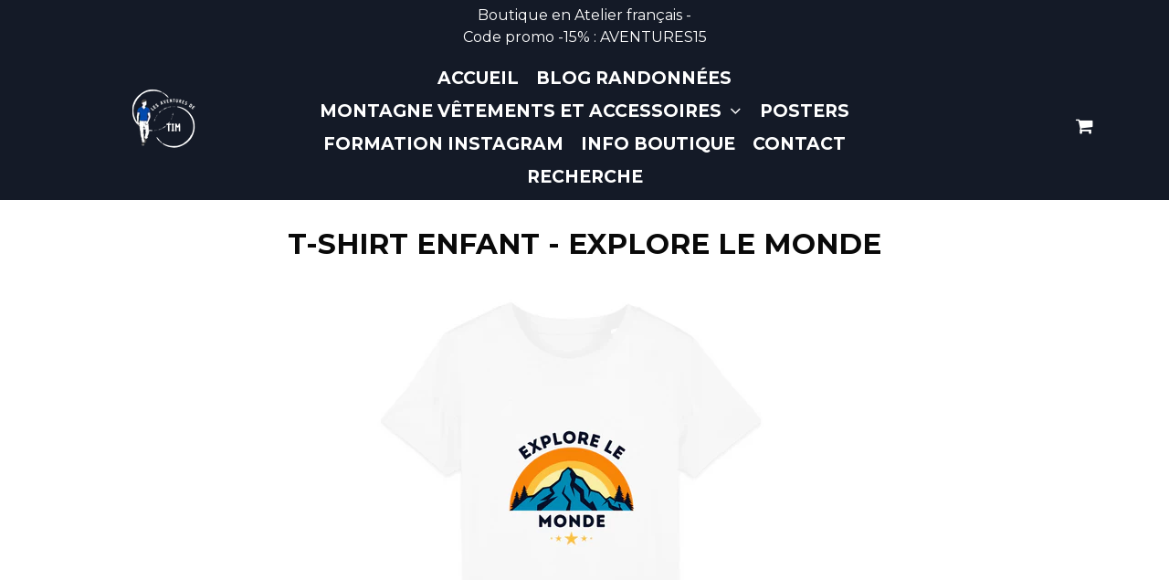

--- FILE ---
content_type: text/html; charset=utf-8
request_url: https://www.lesaventuresdetim.com/collections/enfant/products/t-shirt-enfant-explore-le-monde
body_size: 31472
content:
<!doctype html>
<!--[if lt IE 7]><html class="no-js lt-ie9 lt-ie8 lt-ie7" lang="en"> <![endif]-->
<!--[if IE 7]><html class="no-js lt-ie9 lt-ie8" lang="en"> <![endif]-->
<!--[if IE 8]><html class="no-js lt-ie9" lang="en"> <![endif]-->
<!--[if IE 9 ]><html class="ie9 no-js"> <![endif]-->
<!--[if (gt IE 9)|!(IE)]><!--> <html class="no-touch no-js"> <!--<![endif]-->
<head>
  
    
  <!-- Basic page needs ================================================== -->
  <meta charset="utf-8">
  <meta http-equiv="X-UA-Compatible" content="IE=edge,chrome=1">

  

  <!-- Title and description ================================================== -->
  <title>
    T-shirt Enfant - Explore le monde &ndash; Lesaventuresdetim
  </title>

  
  <meta name="description" content="- Impression made in France- Tailles disponibles : de 3 à 14 ans- 100% coton biologique filé et peigné- 155 G/M² Age 3/4 5/6 7/8 9/11 12/14 Largeur au torse (cm) 33 35 37 41 44 Longueur du t-shirt (cm) 42 46 51.5 57.5 62.5">
  

  <!-- Product meta ================================================== -->
  
<meta property="og:site_name" content="Lesaventuresdetim">
<meta property="og:url" content="https://www.lesaventuresdetim.com/products/t-shirt-enfant-explore-le-monde">
<meta property="og:title" content="T-shirt Enfant - Explore le monde">
<meta property="og:type" content="product">
<meta property="og:description" content="- Impression made in France- Tailles disponibles : de 3 à 14 ans- 100% coton biologique filé et peigné- 155 G/M² Age 3/4 5/6 7/8 9/11 12/14 Largeur au torse (cm) 33 35 37 41 44 Longueur du t-shirt (cm) 42 46 51.5 57.5 62.5"><meta property="og:price:amount" content="25,00">
  <meta property="og:price:currency" content="EUR"><meta property="og:image" content="http://www.lesaventuresdetim.com/cdn/shop/products/7478203-Gris1641317334_1024x1024.png?v=1642974848"><meta property="og:image" content="http://www.lesaventuresdetim.com/cdn/shop/products/7478203-Blanc1641317334_1024x1024.png?v=1642974848"><meta property="og:image" content="http://www.lesaventuresdetim.com/cdn/shop/products/7478203-Rose1641317334_1024x1024.png?v=1641330960">
<meta property="og:image:secure_url" content="https://www.lesaventuresdetim.com/cdn/shop/products/7478203-Gris1641317334_1024x1024.png?v=1642974848"><meta property="og:image:secure_url" content="https://www.lesaventuresdetim.com/cdn/shop/products/7478203-Blanc1641317334_1024x1024.png?v=1642974848"><meta property="og:image:secure_url" content="https://www.lesaventuresdetim.com/cdn/shop/products/7478203-Rose1641317334_1024x1024.png?v=1641330960">


  <meta name="twitter:site" content="@pompiershop">


  <meta name="twitter:card" content="summary_large_image">
  <meta name="twitter:image" content="https://www.lesaventuresdetim.com/cdn/shop/products/7478203-Gris1641317334_1024x1024.png?v=1642974848">
  <meta name="twitter:image:width" content="480">
  <meta name="twitter:image:height" content="480">

<meta name="twitter:title" content="T-shirt Enfant - Explore le monde">
<meta name="twitter:description" content="- Impression made in France- Tailles disponibles : de 3 à 14 ans- 100% coton biologique filé et peigné- 155 G/M² Age 3/4 5/6 7/8 9/11 12/14 Largeur au torse (cm) 33 35 37 41 44 Longueur du t-shirt (cm) 42 46 51.5 57.5 62.5">


  <!-- Helpers ================================================== -->
  <link rel="canonical" href="https://www.lesaventuresdetim.com/products/t-shirt-enfant-explore-le-monde">
  <meta name="viewport" content="width=device-width,initial-scale=1">

  

  <!-- CSS ================================================== -->

  <link href="//maxcdn.bootstrapcdn.com/font-awesome/4.7.0/css/font-awesome.min.css" rel="stylesheet" type="text/css" media="all" />
  <link href="//www.lesaventuresdetim.com/cdn/shop/t/3/assets/theme.scss.css?v=26737808723766455441710058543" rel="stylesheet" type="text/css" media="all" />
  <link href="//www.lesaventuresdetim.com/cdn/shop/t/3/assets/surcharge.scss.css?v=111603181540343972631640902187" rel="stylesheet" type="text/css" media="all" />  

  
  
  
  <link href="//fonts.googleapis.com/css?family=Montserrat:400,700" rel="stylesheet" type="text/css" media="all" />


  


  



  <!-- Header hook for plugins ================================================== -->
  <script>window.performance && window.performance.mark && window.performance.mark('shopify.content_for_header.start');</script><meta name="facebook-domain-verification" content="4zdrhwzerwyudar56csap6oke37srd">
<meta id="shopify-digital-wallet" name="shopify-digital-wallet" content="/60059025570/digital_wallets/dialog">
<meta name="shopify-checkout-api-token" content="cba6b5bc57c116cb57165704fd7777e2">
<meta id="in-context-paypal-metadata" data-shop-id="60059025570" data-venmo-supported="false" data-environment="production" data-locale="fr_FR" data-paypal-v4="true" data-currency="EUR">
<link rel="alternate" type="application/json+oembed" href="https://www.lesaventuresdetim.com/products/t-shirt-enfant-explore-le-monde.oembed">
<script async="async" src="/checkouts/internal/preloads.js?locale=fr-FR"></script>
<script id="shopify-features" type="application/json">{"accessToken":"cba6b5bc57c116cb57165704fd7777e2","betas":["rich-media-storefront-analytics"],"domain":"www.lesaventuresdetim.com","predictiveSearch":true,"shopId":60059025570,"locale":"fr"}</script>
<script>var Shopify = Shopify || {};
Shopify.shop = "lesaventuresdetim.myshopify.com";
Shopify.locale = "fr";
Shopify.currency = {"active":"EUR","rate":"1.0"};
Shopify.country = "FR";
Shopify.theme = {"name":"Theme export  www-pompiershop-com-speedfly-2-03...","id":128072351906,"schema_name":"Speedfly Theme","schema_version":"2.02.1","theme_store_id":null,"role":"main"};
Shopify.theme.handle = "null";
Shopify.theme.style = {"id":null,"handle":null};
Shopify.cdnHost = "www.lesaventuresdetim.com/cdn";
Shopify.routes = Shopify.routes || {};
Shopify.routes.root = "/";</script>
<script type="module">!function(o){(o.Shopify=o.Shopify||{}).modules=!0}(window);</script>
<script>!function(o){function n(){var o=[];function n(){o.push(Array.prototype.slice.apply(arguments))}return n.q=o,n}var t=o.Shopify=o.Shopify||{};t.loadFeatures=n(),t.autoloadFeatures=n()}(window);</script>
<script id="shop-js-analytics" type="application/json">{"pageType":"product"}</script>
<script defer="defer" async type="module" src="//www.lesaventuresdetim.com/cdn/shopifycloud/shop-js/modules/v2/client.init-shop-cart-sync_INwxTpsh.fr.esm.js"></script>
<script defer="defer" async type="module" src="//www.lesaventuresdetim.com/cdn/shopifycloud/shop-js/modules/v2/chunk.common_YNAa1F1g.esm.js"></script>
<script type="module">
  await import("//www.lesaventuresdetim.com/cdn/shopifycloud/shop-js/modules/v2/client.init-shop-cart-sync_INwxTpsh.fr.esm.js");
await import("//www.lesaventuresdetim.com/cdn/shopifycloud/shop-js/modules/v2/chunk.common_YNAa1F1g.esm.js");

  window.Shopify.SignInWithShop?.initShopCartSync?.({"fedCMEnabled":true,"windoidEnabled":true});

</script>
<script id="__st">var __st={"a":60059025570,"offset":3600,"reqid":"a66c5e81-cdbc-4500-b82b-3aac95eff87a-1769006435","pageurl":"www.lesaventuresdetim.com\/collections\/enfant\/products\/t-shirt-enfant-explore-le-monde","u":"e2f2218f2fa3","p":"product","rtyp":"product","rid":7295462178978};</script>
<script>window.ShopifyPaypalV4VisibilityTracking = true;</script>
<script id="captcha-bootstrap">!function(){'use strict';const t='contact',e='account',n='new_comment',o=[[t,t],['blogs',n],['comments',n],[t,'customer']],c=[[e,'customer_login'],[e,'guest_login'],[e,'recover_customer_password'],[e,'create_customer']],r=t=>t.map((([t,e])=>`form[action*='/${t}']:not([data-nocaptcha='true']) input[name='form_type'][value='${e}']`)).join(','),a=t=>()=>t?[...document.querySelectorAll(t)].map((t=>t.form)):[];function s(){const t=[...o],e=r(t);return a(e)}const i='password',u='form_key',d=['recaptcha-v3-token','g-recaptcha-response','h-captcha-response',i],f=()=>{try{return window.sessionStorage}catch{return}},m='__shopify_v',_=t=>t.elements[u];function p(t,e,n=!1){try{const o=window.sessionStorage,c=JSON.parse(o.getItem(e)),{data:r}=function(t){const{data:e,action:n}=t;return t[m]||n?{data:e,action:n}:{data:t,action:n}}(c);for(const[e,n]of Object.entries(r))t.elements[e]&&(t.elements[e].value=n);n&&o.removeItem(e)}catch(o){console.error('form repopulation failed',{error:o})}}const l='form_type',E='cptcha';function T(t){t.dataset[E]=!0}const w=window,h=w.document,L='Shopify',v='ce_forms',y='captcha';let A=!1;((t,e)=>{const n=(g='f06e6c50-85a8-45c8-87d0-21a2b65856fe',I='https://cdn.shopify.com/shopifycloud/storefront-forms-hcaptcha/ce_storefront_forms_captcha_hcaptcha.v1.5.2.iife.js',D={infoText:'Protégé par hCaptcha',privacyText:'Confidentialité',termsText:'Conditions'},(t,e,n)=>{const o=w[L][v],c=o.bindForm;if(c)return c(t,g,e,D).then(n);var r;o.q.push([[t,g,e,D],n]),r=I,A||(h.body.append(Object.assign(h.createElement('script'),{id:'captcha-provider',async:!0,src:r})),A=!0)});var g,I,D;w[L]=w[L]||{},w[L][v]=w[L][v]||{},w[L][v].q=[],w[L][y]=w[L][y]||{},w[L][y].protect=function(t,e){n(t,void 0,e),T(t)},Object.freeze(w[L][y]),function(t,e,n,w,h,L){const[v,y,A,g]=function(t,e,n){const i=e?o:[],u=t?c:[],d=[...i,...u],f=r(d),m=r(i),_=r(d.filter((([t,e])=>n.includes(e))));return[a(f),a(m),a(_),s()]}(w,h,L),I=t=>{const e=t.target;return e instanceof HTMLFormElement?e:e&&e.form},D=t=>v().includes(t);t.addEventListener('submit',(t=>{const e=I(t);if(!e)return;const n=D(e)&&!e.dataset.hcaptchaBound&&!e.dataset.recaptchaBound,o=_(e),c=g().includes(e)&&(!o||!o.value);(n||c)&&t.preventDefault(),c&&!n&&(function(t){try{if(!f())return;!function(t){const e=f();if(!e)return;const n=_(t);if(!n)return;const o=n.value;o&&e.removeItem(o)}(t);const e=Array.from(Array(32),(()=>Math.random().toString(36)[2])).join('');!function(t,e){_(t)||t.append(Object.assign(document.createElement('input'),{type:'hidden',name:u})),t.elements[u].value=e}(t,e),function(t,e){const n=f();if(!n)return;const o=[...t.querySelectorAll(`input[type='${i}']`)].map((({name:t})=>t)),c=[...d,...o],r={};for(const[a,s]of new FormData(t).entries())c.includes(a)||(r[a]=s);n.setItem(e,JSON.stringify({[m]:1,action:t.action,data:r}))}(t,e)}catch(e){console.error('failed to persist form',e)}}(e),e.submit())}));const S=(t,e)=>{t&&!t.dataset[E]&&(n(t,e.some((e=>e===t))),T(t))};for(const o of['focusin','change'])t.addEventListener(o,(t=>{const e=I(t);D(e)&&S(e,y())}));const B=e.get('form_key'),M=e.get(l),P=B&&M;t.addEventListener('DOMContentLoaded',(()=>{const t=y();if(P)for(const e of t)e.elements[l].value===M&&p(e,B);[...new Set([...A(),...v().filter((t=>'true'===t.dataset.shopifyCaptcha))])].forEach((e=>S(e,t)))}))}(h,new URLSearchParams(w.location.search),n,t,e,['guest_login'])})(!0,!0)}();</script>
<script integrity="sha256-4kQ18oKyAcykRKYeNunJcIwy7WH5gtpwJnB7kiuLZ1E=" data-source-attribution="shopify.loadfeatures" defer="defer" src="//www.lesaventuresdetim.com/cdn/shopifycloud/storefront/assets/storefront/load_feature-a0a9edcb.js" crossorigin="anonymous"></script>
<script data-source-attribution="shopify.dynamic_checkout.dynamic.init">var Shopify=Shopify||{};Shopify.PaymentButton=Shopify.PaymentButton||{isStorefrontPortableWallets:!0,init:function(){window.Shopify.PaymentButton.init=function(){};var t=document.createElement("script");t.src="https://www.lesaventuresdetim.com/cdn/shopifycloud/portable-wallets/latest/portable-wallets.fr.js",t.type="module",document.head.appendChild(t)}};
</script>
<script data-source-attribution="shopify.dynamic_checkout.buyer_consent">
  function portableWalletsHideBuyerConsent(e){var t=document.getElementById("shopify-buyer-consent"),n=document.getElementById("shopify-subscription-policy-button");t&&n&&(t.classList.add("hidden"),t.setAttribute("aria-hidden","true"),n.removeEventListener("click",e))}function portableWalletsShowBuyerConsent(e){var t=document.getElementById("shopify-buyer-consent"),n=document.getElementById("shopify-subscription-policy-button");t&&n&&(t.classList.remove("hidden"),t.removeAttribute("aria-hidden"),n.addEventListener("click",e))}window.Shopify?.PaymentButton&&(window.Shopify.PaymentButton.hideBuyerConsent=portableWalletsHideBuyerConsent,window.Shopify.PaymentButton.showBuyerConsent=portableWalletsShowBuyerConsent);
</script>
<script data-source-attribution="shopify.dynamic_checkout.cart.bootstrap">document.addEventListener("DOMContentLoaded",(function(){function t(){return document.querySelector("shopify-accelerated-checkout-cart, shopify-accelerated-checkout")}if(t())Shopify.PaymentButton.init();else{new MutationObserver((function(e,n){t()&&(Shopify.PaymentButton.init(),n.disconnect())})).observe(document.body,{childList:!0,subtree:!0})}}));
</script>
<link id="shopify-accelerated-checkout-styles" rel="stylesheet" media="screen" href="https://www.lesaventuresdetim.com/cdn/shopifycloud/portable-wallets/latest/accelerated-checkout-backwards-compat.css" crossorigin="anonymous">
<style id="shopify-accelerated-checkout-cart">
        #shopify-buyer-consent {
  margin-top: 1em;
  display: inline-block;
  width: 100%;
}

#shopify-buyer-consent.hidden {
  display: none;
}

#shopify-subscription-policy-button {
  background: none;
  border: none;
  padding: 0;
  text-decoration: underline;
  font-size: inherit;
  cursor: pointer;
}

#shopify-subscription-policy-button::before {
  box-shadow: none;
}

      </style>

<script>window.performance && window.performance.mark && window.performance.mark('shopify.content_for_header.end');</script>

  <script src="//www.lesaventuresdetim.com/cdn/shop/t/3/assets/jquery-2.2.3.min.js?v=58211863146907186831640902162" type="text/javascript"></script>   

  <script src="//www.lesaventuresdetim.com/cdn/shop/t/3/assets/vendor.js?v=111798733794045914731640902168" defer></script>
  <script src="//www.lesaventuresdetim.com/cdn/shop/t/3/assets/theme.js?v=84694118703359295521640902188" defer></script>
  <script src="//www.lesaventuresdetim.com/cdn/shop/t/3/assets/surcharge.js?v=111603181540343972631640902187" defer></script>

  
    
  
   

  <!-- Code script ================================================== -->
     
  

	
<!-- "snippets/alireviews_core.liquid" was not rendered, the associated app was uninstalled --> 
 <!-- "snippets/weglot_hreftags.liquid" was not rendered, the associated app was uninstalled -->
<!-- "snippets/weglot_switcher.liquid" was not rendered, the associated app was uninstalled -->
  
  <meta name="p:domain_verify" content="0b51dc5681a776082c17d00037bc538a"/>
  
  
 <!-- Facebook Pixel Code -->
<script>
  !function(f,b,e,v,n,t,s)
  {if(f.fbq)return;n=f.fbq=function(){n.callMethod?
  n.callMethod.apply(n,arguments):n.queue.push(arguments)};
  if(!f._fbq)f._fbq=n;n.push=n;n.loaded=!0;n.version='2.0';
  n.queue=[];t=b.createElement(e);t.async=!0;
  t.src=v;s=b.getElementsByTagName(e)[0];
  s.parentNode.insertBefore(t,s)}(window, document,'script',
  'https://connect.facebook.net/en_US/fbevents.js');
  fbq('init', '2157385014563891');
  fbq('track', 'PageView');
</script>
<noscript><img height="1" width="1" style="display:none"
  src="https://www.facebook.com/tr?id=2157385014563891&ev=PageView&noscript=1"
/></noscript>
<!-- End Facebook Pixel Code -->
  <!-- Global site tag (gtag.js) - Google Ads: 727476113 -->
<script async src="https://www.googletagmanager.com/gtag/js?id=AW-727476113"></script>
<script>
  window.dataLayer = window.dataLayer || [];
  function gtag(){dataLayer.push(arguments);}
  gtag('js', new Date());

  gtag('config', 'AW-727476113');
</script>
<!-- Global site tag (gtag.js) - Google Ads: 727476113 -->
<script async src="https://www.googletagmanager.com/gtag/js?id=AW-727476113"></script>
<script>
  window.dataLayer = window.dataLayer || [];
  function gtag(){dataLayer.push(arguments);}
  gtag('js', new Date());

  gtag('config', 'AW-727476113');
</script>
<!-- Global site tag (gtag.js) - Google Ads: 727476113 -->
<script async src="https://www.googletagmanager.com/gtag/js?id=AW-727476113"></script>
<script>
  window.dataLayer = window.dataLayer || [];
  function gtag(){dataLayer.push(arguments);}
  gtag('js', new Date());

  gtag('config', 'AW-727476113');
</script>

  
<link href="https://monorail-edge.shopifysvc.com" rel="dns-prefetch">
<script>(function(){if ("sendBeacon" in navigator && "performance" in window) {try {var session_token_from_headers = performance.getEntriesByType('navigation')[0].serverTiming.find(x => x.name == '_s').description;} catch {var session_token_from_headers = undefined;}var session_cookie_matches = document.cookie.match(/_shopify_s=([^;]*)/);var session_token_from_cookie = session_cookie_matches && session_cookie_matches.length === 2 ? session_cookie_matches[1] : "";var session_token = session_token_from_headers || session_token_from_cookie || "";function handle_abandonment_event(e) {var entries = performance.getEntries().filter(function(entry) {return /monorail-edge.shopifysvc.com/.test(entry.name);});if (!window.abandonment_tracked && entries.length === 0) {window.abandonment_tracked = true;var currentMs = Date.now();var navigation_start = performance.timing.navigationStart;var payload = {shop_id: 60059025570,url: window.location.href,navigation_start,duration: currentMs - navigation_start,session_token,page_type: "product"};window.navigator.sendBeacon("https://monorail-edge.shopifysvc.com/v1/produce", JSON.stringify({schema_id: "online_store_buyer_site_abandonment/1.1",payload: payload,metadata: {event_created_at_ms: currentMs,event_sent_at_ms: currentMs}}));}}window.addEventListener('pagehide', handle_abandonment_event);}}());</script>
<script id="web-pixels-manager-setup">(function e(e,d,r,n,o){if(void 0===o&&(o={}),!Boolean(null===(a=null===(i=window.Shopify)||void 0===i?void 0:i.analytics)||void 0===a?void 0:a.replayQueue)){var i,a;window.Shopify=window.Shopify||{};var t=window.Shopify;t.analytics=t.analytics||{};var s=t.analytics;s.replayQueue=[],s.publish=function(e,d,r){return s.replayQueue.push([e,d,r]),!0};try{self.performance.mark("wpm:start")}catch(e){}var l=function(){var e={modern:/Edge?\/(1{2}[4-9]|1[2-9]\d|[2-9]\d{2}|\d{4,})\.\d+(\.\d+|)|Firefox\/(1{2}[4-9]|1[2-9]\d|[2-9]\d{2}|\d{4,})\.\d+(\.\d+|)|Chrom(ium|e)\/(9{2}|\d{3,})\.\d+(\.\d+|)|(Maci|X1{2}).+ Version\/(15\.\d+|(1[6-9]|[2-9]\d|\d{3,})\.\d+)([,.]\d+|)( \(\w+\)|)( Mobile\/\w+|) Safari\/|Chrome.+OPR\/(9{2}|\d{3,})\.\d+\.\d+|(CPU[ +]OS|iPhone[ +]OS|CPU[ +]iPhone|CPU IPhone OS|CPU iPad OS)[ +]+(15[._]\d+|(1[6-9]|[2-9]\d|\d{3,})[._]\d+)([._]\d+|)|Android:?[ /-](13[3-9]|1[4-9]\d|[2-9]\d{2}|\d{4,})(\.\d+|)(\.\d+|)|Android.+Firefox\/(13[5-9]|1[4-9]\d|[2-9]\d{2}|\d{4,})\.\d+(\.\d+|)|Android.+Chrom(ium|e)\/(13[3-9]|1[4-9]\d|[2-9]\d{2}|\d{4,})\.\d+(\.\d+|)|SamsungBrowser\/([2-9]\d|\d{3,})\.\d+/,legacy:/Edge?\/(1[6-9]|[2-9]\d|\d{3,})\.\d+(\.\d+|)|Firefox\/(5[4-9]|[6-9]\d|\d{3,})\.\d+(\.\d+|)|Chrom(ium|e)\/(5[1-9]|[6-9]\d|\d{3,})\.\d+(\.\d+|)([\d.]+$|.*Safari\/(?![\d.]+ Edge\/[\d.]+$))|(Maci|X1{2}).+ Version\/(10\.\d+|(1[1-9]|[2-9]\d|\d{3,})\.\d+)([,.]\d+|)( \(\w+\)|)( Mobile\/\w+|) Safari\/|Chrome.+OPR\/(3[89]|[4-9]\d|\d{3,})\.\d+\.\d+|(CPU[ +]OS|iPhone[ +]OS|CPU[ +]iPhone|CPU IPhone OS|CPU iPad OS)[ +]+(10[._]\d+|(1[1-9]|[2-9]\d|\d{3,})[._]\d+)([._]\d+|)|Android:?[ /-](13[3-9]|1[4-9]\d|[2-9]\d{2}|\d{4,})(\.\d+|)(\.\d+|)|Mobile Safari.+OPR\/([89]\d|\d{3,})\.\d+\.\d+|Android.+Firefox\/(13[5-9]|1[4-9]\d|[2-9]\d{2}|\d{4,})\.\d+(\.\d+|)|Android.+Chrom(ium|e)\/(13[3-9]|1[4-9]\d|[2-9]\d{2}|\d{4,})\.\d+(\.\d+|)|Android.+(UC? ?Browser|UCWEB|U3)[ /]?(15\.([5-9]|\d{2,})|(1[6-9]|[2-9]\d|\d{3,})\.\d+)\.\d+|SamsungBrowser\/(5\.\d+|([6-9]|\d{2,})\.\d+)|Android.+MQ{2}Browser\/(14(\.(9|\d{2,})|)|(1[5-9]|[2-9]\d|\d{3,})(\.\d+|))(\.\d+|)|K[Aa][Ii]OS\/(3\.\d+|([4-9]|\d{2,})\.\d+)(\.\d+|)/},d=e.modern,r=e.legacy,n=navigator.userAgent;return n.match(d)?"modern":n.match(r)?"legacy":"unknown"}(),u="modern"===l?"modern":"legacy",c=(null!=n?n:{modern:"",legacy:""})[u],f=function(e){return[e.baseUrl,"/wpm","/b",e.hashVersion,"modern"===e.buildTarget?"m":"l",".js"].join("")}({baseUrl:d,hashVersion:r,buildTarget:u}),m=function(e){var d=e.version,r=e.bundleTarget,n=e.surface,o=e.pageUrl,i=e.monorailEndpoint;return{emit:function(e){var a=e.status,t=e.errorMsg,s=(new Date).getTime(),l=JSON.stringify({metadata:{event_sent_at_ms:s},events:[{schema_id:"web_pixels_manager_load/3.1",payload:{version:d,bundle_target:r,page_url:o,status:a,surface:n,error_msg:t},metadata:{event_created_at_ms:s}}]});if(!i)return console&&console.warn&&console.warn("[Web Pixels Manager] No Monorail endpoint provided, skipping logging."),!1;try{return self.navigator.sendBeacon.bind(self.navigator)(i,l)}catch(e){}var u=new XMLHttpRequest;try{return u.open("POST",i,!0),u.setRequestHeader("Content-Type","text/plain"),u.send(l),!0}catch(e){return console&&console.warn&&console.warn("[Web Pixels Manager] Got an unhandled error while logging to Monorail."),!1}}}}({version:r,bundleTarget:l,surface:e.surface,pageUrl:self.location.href,monorailEndpoint:e.monorailEndpoint});try{o.browserTarget=l,function(e){var d=e.src,r=e.async,n=void 0===r||r,o=e.onload,i=e.onerror,a=e.sri,t=e.scriptDataAttributes,s=void 0===t?{}:t,l=document.createElement("script"),u=document.querySelector("head"),c=document.querySelector("body");if(l.async=n,l.src=d,a&&(l.integrity=a,l.crossOrigin="anonymous"),s)for(var f in s)if(Object.prototype.hasOwnProperty.call(s,f))try{l.dataset[f]=s[f]}catch(e){}if(o&&l.addEventListener("load",o),i&&l.addEventListener("error",i),u)u.appendChild(l);else{if(!c)throw new Error("Did not find a head or body element to append the script");c.appendChild(l)}}({src:f,async:!0,onload:function(){if(!function(){var e,d;return Boolean(null===(d=null===(e=window.Shopify)||void 0===e?void 0:e.analytics)||void 0===d?void 0:d.initialized)}()){var d=window.webPixelsManager.init(e)||void 0;if(d){var r=window.Shopify.analytics;r.replayQueue.forEach((function(e){var r=e[0],n=e[1],o=e[2];d.publishCustomEvent(r,n,o)})),r.replayQueue=[],r.publish=d.publishCustomEvent,r.visitor=d.visitor,r.initialized=!0}}},onerror:function(){return m.emit({status:"failed",errorMsg:"".concat(f," has failed to load")})},sri:function(e){var d=/^sha384-[A-Za-z0-9+/=]+$/;return"string"==typeof e&&d.test(e)}(c)?c:"",scriptDataAttributes:o}),m.emit({status:"loading"})}catch(e){m.emit({status:"failed",errorMsg:(null==e?void 0:e.message)||"Unknown error"})}}})({shopId: 60059025570,storefrontBaseUrl: "https://www.lesaventuresdetim.com",extensionsBaseUrl: "https://extensions.shopifycdn.com/cdn/shopifycloud/web-pixels-manager",monorailEndpoint: "https://monorail-edge.shopifysvc.com/unstable/produce_batch",surface: "storefront-renderer",enabledBetaFlags: ["2dca8a86"],webPixelsConfigList: [{"id":"1102774614","configuration":"{\"config\":\"{\\\"pixel_id\\\":\\\"G-DN8W5DZ8H5\\\",\\\"gtag_events\\\":[{\\\"type\\\":\\\"purchase\\\",\\\"action_label\\\":\\\"G-DN8W5DZ8H5\\\"},{\\\"type\\\":\\\"page_view\\\",\\\"action_label\\\":\\\"G-DN8W5DZ8H5\\\"},{\\\"type\\\":\\\"view_item\\\",\\\"action_label\\\":\\\"G-DN8W5DZ8H5\\\"},{\\\"type\\\":\\\"search\\\",\\\"action_label\\\":\\\"G-DN8W5DZ8H5\\\"},{\\\"type\\\":\\\"add_to_cart\\\",\\\"action_label\\\":\\\"G-DN8W5DZ8H5\\\"},{\\\"type\\\":\\\"begin_checkout\\\",\\\"action_label\\\":\\\"G-DN8W5DZ8H5\\\"},{\\\"type\\\":\\\"add_payment_info\\\",\\\"action_label\\\":\\\"G-DN8W5DZ8H5\\\"}],\\\"enable_monitoring_mode\\\":false}\"}","eventPayloadVersion":"v1","runtimeContext":"OPEN","scriptVersion":"b2a88bafab3e21179ed38636efcd8a93","type":"APP","apiClientId":1780363,"privacyPurposes":[],"dataSharingAdjustments":{"protectedCustomerApprovalScopes":["read_customer_address","read_customer_email","read_customer_name","read_customer_personal_data","read_customer_phone"]}},{"id":"453476694","configuration":"{\"pixel_id\":\"3142459289369480\",\"pixel_type\":\"facebook_pixel\",\"metaapp_system_user_token\":\"-\"}","eventPayloadVersion":"v1","runtimeContext":"OPEN","scriptVersion":"ca16bc87fe92b6042fbaa3acc2fbdaa6","type":"APP","apiClientId":2329312,"privacyPurposes":["ANALYTICS","MARKETING","SALE_OF_DATA"],"dataSharingAdjustments":{"protectedCustomerApprovalScopes":["read_customer_address","read_customer_email","read_customer_name","read_customer_personal_data","read_customer_phone"]}},{"id":"shopify-app-pixel","configuration":"{}","eventPayloadVersion":"v1","runtimeContext":"STRICT","scriptVersion":"0450","apiClientId":"shopify-pixel","type":"APP","privacyPurposes":["ANALYTICS","MARKETING"]},{"id":"shopify-custom-pixel","eventPayloadVersion":"v1","runtimeContext":"LAX","scriptVersion":"0450","apiClientId":"shopify-pixel","type":"CUSTOM","privacyPurposes":["ANALYTICS","MARKETING"]}],isMerchantRequest: false,initData: {"shop":{"name":"Lesaventuresdetim","paymentSettings":{"currencyCode":"EUR"},"myshopifyDomain":"lesaventuresdetim.myshopify.com","countryCode":"FR","storefrontUrl":"https:\/\/www.lesaventuresdetim.com"},"customer":null,"cart":null,"checkout":null,"productVariants":[{"price":{"amount":25.0,"currencyCode":"EUR"},"product":{"title":"T-shirt Enfant - Explore le monde","vendor":"T-Pop","id":"7295462178978","untranslatedTitle":"T-shirt Enfant - Explore le monde","url":"\/products\/t-shirt-enfant-explore-le-monde","type":"T-shirt Enfant BIO - Mini Creator - DTG"},"id":"41504627490978","image":{"src":"\/\/www.lesaventuresdetim.com\/cdn\/shop\/products\/7478203-Blanc1641317334.png?v=1642974848"},"sku":"TPO-TS-STA-ENF-BLA-3-4","title":"3-4 ans \/ Blanc","untranslatedTitle":"3-4 ans \/ Blanc"},{"price":{"amount":25.0,"currencyCode":"EUR"},"product":{"title":"T-shirt Enfant - Explore le monde","vendor":"T-Pop","id":"7295462178978","untranslatedTitle":"T-shirt Enfant - Explore le monde","url":"\/products\/t-shirt-enfant-explore-le-monde","type":"T-shirt Enfant BIO - Mini Creator - DTG"},"id":"41504627523746","image":{"src":"\/\/www.lesaventuresdetim.com\/cdn\/shop\/products\/7478203-Gris1641317334.png?v=1642974848"},"sku":"TPO-TS-STA-ENF-GRI-3-4","title":"3-4 ans \/ Gris","untranslatedTitle":"3-4 ans \/ Gris"},{"price":{"amount":25.0,"currencyCode":"EUR"},"product":{"title":"T-shirt Enfant - Explore le monde","vendor":"T-Pop","id":"7295462178978","untranslatedTitle":"T-shirt Enfant - Explore le monde","url":"\/products\/t-shirt-enfant-explore-le-monde","type":"T-shirt Enfant BIO - Mini Creator - DTG"},"id":"41504627589282","image":{"src":"\/\/www.lesaventuresdetim.com\/cdn\/shop\/products\/7478203-Rose1641317334.png?v=1641330960"},"sku":"TPO-TS-STA-ENF-ROS-3-4","title":"3-4 ans \/ Rose","untranslatedTitle":"3-4 ans \/ Rose"},{"price":{"amount":25.0,"currencyCode":"EUR"},"product":{"title":"T-shirt Enfant - Explore le monde","vendor":"T-Pop","id":"7295462178978","untranslatedTitle":"T-shirt Enfant - Explore le monde","url":"\/products\/t-shirt-enfant-explore-le-monde","type":"T-shirt Enfant BIO - Mini Creator - DTG"},"id":"41504627622050","image":{"src":"\/\/www.lesaventuresdetim.com\/cdn\/shop\/products\/7478203-Blanc1641317334.png?v=1642974848"},"sku":"TPO-TS-STA-ENF-BLA-5-6","title":"5-6 ans \/ Blanc","untranslatedTitle":"5-6 ans \/ Blanc"},{"price":{"amount":25.0,"currencyCode":"EUR"},"product":{"title":"T-shirt Enfant - Explore le monde","vendor":"T-Pop","id":"7295462178978","untranslatedTitle":"T-shirt Enfant - Explore le monde","url":"\/products\/t-shirt-enfant-explore-le-monde","type":"T-shirt Enfant BIO - Mini Creator - DTG"},"id":"41504627654818","image":{"src":"\/\/www.lesaventuresdetim.com\/cdn\/shop\/products\/7478203-Gris1641317334.png?v=1642974848"},"sku":"TPO-TS-STA-ENF-GRI-5-6","title":"5-6 ans \/ Gris","untranslatedTitle":"5-6 ans \/ Gris"},{"price":{"amount":25.0,"currencyCode":"EUR"},"product":{"title":"T-shirt Enfant - Explore le monde","vendor":"T-Pop","id":"7295462178978","untranslatedTitle":"T-shirt Enfant - Explore le monde","url":"\/products\/t-shirt-enfant-explore-le-monde","type":"T-shirt Enfant BIO - Mini Creator - DTG"},"id":"41504627687586","image":{"src":"\/\/www.lesaventuresdetim.com\/cdn\/shop\/products\/7478203-Rose1641317334.png?v=1641330960"},"sku":"TPO-TS-STA-ENF-ROS-5-6","title":"5-6 ans \/ Rose","untranslatedTitle":"5-6 ans \/ Rose"},{"price":{"amount":25.0,"currencyCode":"EUR"},"product":{"title":"T-shirt Enfant - Explore le monde","vendor":"T-Pop","id":"7295462178978","untranslatedTitle":"T-shirt Enfant - Explore le monde","url":"\/products\/t-shirt-enfant-explore-le-monde","type":"T-shirt Enfant BIO - Mini Creator - DTG"},"id":"41504627720354","image":{"src":"\/\/www.lesaventuresdetim.com\/cdn\/shop\/products\/7478203-Blanc1641317334.png?v=1642974848"},"sku":"TPO-TS-STA-ENF-BLA-7-8","title":"7-8 ans \/ Blanc","untranslatedTitle":"7-8 ans \/ Blanc"},{"price":{"amount":25.0,"currencyCode":"EUR"},"product":{"title":"T-shirt Enfant - Explore le monde","vendor":"T-Pop","id":"7295462178978","untranslatedTitle":"T-shirt Enfant - Explore le monde","url":"\/products\/t-shirt-enfant-explore-le-monde","type":"T-shirt Enfant BIO - Mini Creator - DTG"},"id":"41504627753122","image":{"src":"\/\/www.lesaventuresdetim.com\/cdn\/shop\/products\/7478203-Gris1641317334.png?v=1642974848"},"sku":"TPO-TS-STA-ENF-GRI-7-8","title":"7-8 ans \/ Gris","untranslatedTitle":"7-8 ans \/ Gris"},{"price":{"amount":25.0,"currencyCode":"EUR"},"product":{"title":"T-shirt Enfant - Explore le monde","vendor":"T-Pop","id":"7295462178978","untranslatedTitle":"T-shirt Enfant - Explore le monde","url":"\/products\/t-shirt-enfant-explore-le-monde","type":"T-shirt Enfant BIO - Mini Creator - DTG"},"id":"41504627785890","image":{"src":"\/\/www.lesaventuresdetim.com\/cdn\/shop\/products\/7478203-Rose1641317334.png?v=1641330960"},"sku":"TPO-TS-STA-ENF-ROS-7-8","title":"7-8 ans \/ Rose","untranslatedTitle":"7-8 ans \/ Rose"},{"price":{"amount":25.0,"currencyCode":"EUR"},"product":{"title":"T-shirt Enfant - Explore le monde","vendor":"T-Pop","id":"7295462178978","untranslatedTitle":"T-shirt Enfant - Explore le monde","url":"\/products\/t-shirt-enfant-explore-le-monde","type":"T-shirt Enfant BIO - Mini Creator - DTG"},"id":"41504627818658","image":{"src":"\/\/www.lesaventuresdetim.com\/cdn\/shop\/products\/7478203-Blanc1641317334.png?v=1642974848"},"sku":"TPO-TS-STA-ENF-BLA-9-11","title":"9-11 ans \/ Blanc","untranslatedTitle":"9-11 ans \/ Blanc"},{"price":{"amount":25.0,"currencyCode":"EUR"},"product":{"title":"T-shirt Enfant - Explore le monde","vendor":"T-Pop","id":"7295462178978","untranslatedTitle":"T-shirt Enfant - Explore le monde","url":"\/products\/t-shirt-enfant-explore-le-monde","type":"T-shirt Enfant BIO - Mini Creator - DTG"},"id":"41504627851426","image":{"src":"\/\/www.lesaventuresdetim.com\/cdn\/shop\/products\/7478203-Gris1641317334.png?v=1642974848"},"sku":"TPO-TS-STA-ENF-GRI-9-11","title":"9-11 ans \/ Gris","untranslatedTitle":"9-11 ans \/ Gris"},{"price":{"amount":25.0,"currencyCode":"EUR"},"product":{"title":"T-shirt Enfant - Explore le monde","vendor":"T-Pop","id":"7295462178978","untranslatedTitle":"T-shirt Enfant - Explore le monde","url":"\/products\/t-shirt-enfant-explore-le-monde","type":"T-shirt Enfant BIO - Mini Creator - DTG"},"id":"41504627884194","image":{"src":"\/\/www.lesaventuresdetim.com\/cdn\/shop\/products\/7478203-Rose1641317334.png?v=1641330960"},"sku":"TPO-TS-STA-ENF-ROS-9-11","title":"9-11 ans \/ Rose","untranslatedTitle":"9-11 ans \/ Rose"},{"price":{"amount":25.0,"currencyCode":"EUR"},"product":{"title":"T-shirt Enfant - Explore le monde","vendor":"T-Pop","id":"7295462178978","untranslatedTitle":"T-shirt Enfant - Explore le monde","url":"\/products\/t-shirt-enfant-explore-le-monde","type":"T-shirt Enfant BIO - Mini Creator - DTG"},"id":"41504627916962","image":{"src":"\/\/www.lesaventuresdetim.com\/cdn\/shop\/products\/7478203-Blanc1641317334.png?v=1642974848"},"sku":"TPO-TS-STA-ENF-BLA-12-14","title":"12-14 ans \/ Blanc","untranslatedTitle":"12-14 ans \/ Blanc"},{"price":{"amount":25.0,"currencyCode":"EUR"},"product":{"title":"T-shirt Enfant - Explore le monde","vendor":"T-Pop","id":"7295462178978","untranslatedTitle":"T-shirt Enfant - Explore le monde","url":"\/products\/t-shirt-enfant-explore-le-monde","type":"T-shirt Enfant BIO - Mini Creator - DTG"},"id":"41504627949730","image":{"src":"\/\/www.lesaventuresdetim.com\/cdn\/shop\/products\/7478203-Gris1641317334.png?v=1642974848"},"sku":"TPO-TS-STA-ENF-GRI-12-14","title":"12-14 ans \/ Gris","untranslatedTitle":"12-14 ans \/ Gris"},{"price":{"amount":25.0,"currencyCode":"EUR"},"product":{"title":"T-shirt Enfant - Explore le monde","vendor":"T-Pop","id":"7295462178978","untranslatedTitle":"T-shirt Enfant - Explore le monde","url":"\/products\/t-shirt-enfant-explore-le-monde","type":"T-shirt Enfant BIO - Mini Creator - DTG"},"id":"41504627982498","image":{"src":"\/\/www.lesaventuresdetim.com\/cdn\/shop\/products\/7478203-Rose1641317334.png?v=1641330960"},"sku":"TPO-TS-STA-ENF-ROS-12-14","title":"12-14 ans \/ Rose","untranslatedTitle":"12-14 ans \/ Rose"}],"purchasingCompany":null},},"https://www.lesaventuresdetim.com/cdn","fcfee988w5aeb613cpc8e4bc33m6693e112",{"modern":"","legacy":""},{"shopId":"60059025570","storefrontBaseUrl":"https:\/\/www.lesaventuresdetim.com","extensionBaseUrl":"https:\/\/extensions.shopifycdn.com\/cdn\/shopifycloud\/web-pixels-manager","surface":"storefront-renderer","enabledBetaFlags":"[\"2dca8a86\"]","isMerchantRequest":"false","hashVersion":"fcfee988w5aeb613cpc8e4bc33m6693e112","publish":"custom","events":"[[\"page_viewed\",{}],[\"product_viewed\",{\"productVariant\":{\"price\":{\"amount\":25.0,\"currencyCode\":\"EUR\"},\"product\":{\"title\":\"T-shirt Enfant - Explore le monde\",\"vendor\":\"T-Pop\",\"id\":\"7295462178978\",\"untranslatedTitle\":\"T-shirt Enfant - Explore le monde\",\"url\":\"\/products\/t-shirt-enfant-explore-le-monde\",\"type\":\"T-shirt Enfant BIO - Mini Creator - DTG\"},\"id\":\"41504627490978\",\"image\":{\"src\":\"\/\/www.lesaventuresdetim.com\/cdn\/shop\/products\/7478203-Blanc1641317334.png?v=1642974848\"},\"sku\":\"TPO-TS-STA-ENF-BLA-3-4\",\"title\":\"3-4 ans \/ Blanc\",\"untranslatedTitle\":\"3-4 ans \/ Blanc\"}}]]"});</script><script>
  window.ShopifyAnalytics = window.ShopifyAnalytics || {};
  window.ShopifyAnalytics.meta = window.ShopifyAnalytics.meta || {};
  window.ShopifyAnalytics.meta.currency = 'EUR';
  var meta = {"product":{"id":7295462178978,"gid":"gid:\/\/shopify\/Product\/7295462178978","vendor":"T-Pop","type":"T-shirt Enfant BIO - Mini Creator - DTG","handle":"t-shirt-enfant-explore-le-monde","variants":[{"id":41504627490978,"price":2500,"name":"T-shirt Enfant - Explore le monde - 3-4 ans \/ Blanc","public_title":"3-4 ans \/ Blanc","sku":"TPO-TS-STA-ENF-BLA-3-4"},{"id":41504627523746,"price":2500,"name":"T-shirt Enfant - Explore le monde - 3-4 ans \/ Gris","public_title":"3-4 ans \/ Gris","sku":"TPO-TS-STA-ENF-GRI-3-4"},{"id":41504627589282,"price":2500,"name":"T-shirt Enfant - Explore le monde - 3-4 ans \/ Rose","public_title":"3-4 ans \/ Rose","sku":"TPO-TS-STA-ENF-ROS-3-4"},{"id":41504627622050,"price":2500,"name":"T-shirt Enfant - Explore le monde - 5-6 ans \/ Blanc","public_title":"5-6 ans \/ Blanc","sku":"TPO-TS-STA-ENF-BLA-5-6"},{"id":41504627654818,"price":2500,"name":"T-shirt Enfant - Explore le monde - 5-6 ans \/ Gris","public_title":"5-6 ans \/ Gris","sku":"TPO-TS-STA-ENF-GRI-5-6"},{"id":41504627687586,"price":2500,"name":"T-shirt Enfant - Explore le monde - 5-6 ans \/ Rose","public_title":"5-6 ans \/ Rose","sku":"TPO-TS-STA-ENF-ROS-5-6"},{"id":41504627720354,"price":2500,"name":"T-shirt Enfant - Explore le monde - 7-8 ans \/ Blanc","public_title":"7-8 ans \/ Blanc","sku":"TPO-TS-STA-ENF-BLA-7-8"},{"id":41504627753122,"price":2500,"name":"T-shirt Enfant - Explore le monde - 7-8 ans \/ Gris","public_title":"7-8 ans \/ Gris","sku":"TPO-TS-STA-ENF-GRI-7-8"},{"id":41504627785890,"price":2500,"name":"T-shirt Enfant - Explore le monde - 7-8 ans \/ Rose","public_title":"7-8 ans \/ Rose","sku":"TPO-TS-STA-ENF-ROS-7-8"},{"id":41504627818658,"price":2500,"name":"T-shirt Enfant - Explore le monde - 9-11 ans \/ Blanc","public_title":"9-11 ans \/ Blanc","sku":"TPO-TS-STA-ENF-BLA-9-11"},{"id":41504627851426,"price":2500,"name":"T-shirt Enfant - Explore le monde - 9-11 ans \/ Gris","public_title":"9-11 ans \/ Gris","sku":"TPO-TS-STA-ENF-GRI-9-11"},{"id":41504627884194,"price":2500,"name":"T-shirt Enfant - Explore le monde - 9-11 ans \/ Rose","public_title":"9-11 ans \/ Rose","sku":"TPO-TS-STA-ENF-ROS-9-11"},{"id":41504627916962,"price":2500,"name":"T-shirt Enfant - Explore le monde - 12-14 ans \/ Blanc","public_title":"12-14 ans \/ Blanc","sku":"TPO-TS-STA-ENF-BLA-12-14"},{"id":41504627949730,"price":2500,"name":"T-shirt Enfant - Explore le monde - 12-14 ans \/ Gris","public_title":"12-14 ans \/ Gris","sku":"TPO-TS-STA-ENF-GRI-12-14"},{"id":41504627982498,"price":2500,"name":"T-shirt Enfant - Explore le monde - 12-14 ans \/ Rose","public_title":"12-14 ans \/ Rose","sku":"TPO-TS-STA-ENF-ROS-12-14"}],"remote":false},"page":{"pageType":"product","resourceType":"product","resourceId":7295462178978,"requestId":"a66c5e81-cdbc-4500-b82b-3aac95eff87a-1769006435"}};
  for (var attr in meta) {
    window.ShopifyAnalytics.meta[attr] = meta[attr];
  }
</script>
<script class="analytics">
  (function () {
    var customDocumentWrite = function(content) {
      var jquery = null;

      if (window.jQuery) {
        jquery = window.jQuery;
      } else if (window.Checkout && window.Checkout.$) {
        jquery = window.Checkout.$;
      }

      if (jquery) {
        jquery('body').append(content);
      }
    };

    var hasLoggedConversion = function(token) {
      if (token) {
        return document.cookie.indexOf('loggedConversion=' + token) !== -1;
      }
      return false;
    }

    var setCookieIfConversion = function(token) {
      if (token) {
        var twoMonthsFromNow = new Date(Date.now());
        twoMonthsFromNow.setMonth(twoMonthsFromNow.getMonth() + 2);

        document.cookie = 'loggedConversion=' + token + '; expires=' + twoMonthsFromNow;
      }
    }

    var trekkie = window.ShopifyAnalytics.lib = window.trekkie = window.trekkie || [];
    if (trekkie.integrations) {
      return;
    }
    trekkie.methods = [
      'identify',
      'page',
      'ready',
      'track',
      'trackForm',
      'trackLink'
    ];
    trekkie.factory = function(method) {
      return function() {
        var args = Array.prototype.slice.call(arguments);
        args.unshift(method);
        trekkie.push(args);
        return trekkie;
      };
    };
    for (var i = 0; i < trekkie.methods.length; i++) {
      var key = trekkie.methods[i];
      trekkie[key] = trekkie.factory(key);
    }
    trekkie.load = function(config) {
      trekkie.config = config || {};
      trekkie.config.initialDocumentCookie = document.cookie;
      var first = document.getElementsByTagName('script')[0];
      var script = document.createElement('script');
      script.type = 'text/javascript';
      script.onerror = function(e) {
        var scriptFallback = document.createElement('script');
        scriptFallback.type = 'text/javascript';
        scriptFallback.onerror = function(error) {
                var Monorail = {
      produce: function produce(monorailDomain, schemaId, payload) {
        var currentMs = new Date().getTime();
        var event = {
          schema_id: schemaId,
          payload: payload,
          metadata: {
            event_created_at_ms: currentMs,
            event_sent_at_ms: currentMs
          }
        };
        return Monorail.sendRequest("https://" + monorailDomain + "/v1/produce", JSON.stringify(event));
      },
      sendRequest: function sendRequest(endpointUrl, payload) {
        // Try the sendBeacon API
        if (window && window.navigator && typeof window.navigator.sendBeacon === 'function' && typeof window.Blob === 'function' && !Monorail.isIos12()) {
          var blobData = new window.Blob([payload], {
            type: 'text/plain'
          });

          if (window.navigator.sendBeacon(endpointUrl, blobData)) {
            return true;
          } // sendBeacon was not successful

        } // XHR beacon

        var xhr = new XMLHttpRequest();

        try {
          xhr.open('POST', endpointUrl);
          xhr.setRequestHeader('Content-Type', 'text/plain');
          xhr.send(payload);
        } catch (e) {
          console.log(e);
        }

        return false;
      },
      isIos12: function isIos12() {
        return window.navigator.userAgent.lastIndexOf('iPhone; CPU iPhone OS 12_') !== -1 || window.navigator.userAgent.lastIndexOf('iPad; CPU OS 12_') !== -1;
      }
    };
    Monorail.produce('monorail-edge.shopifysvc.com',
      'trekkie_storefront_load_errors/1.1',
      {shop_id: 60059025570,
      theme_id: 128072351906,
      app_name: "storefront",
      context_url: window.location.href,
      source_url: "//www.lesaventuresdetim.com/cdn/s/trekkie.storefront.cd680fe47e6c39ca5d5df5f0a32d569bc48c0f27.min.js"});

        };
        scriptFallback.async = true;
        scriptFallback.src = '//www.lesaventuresdetim.com/cdn/s/trekkie.storefront.cd680fe47e6c39ca5d5df5f0a32d569bc48c0f27.min.js';
        first.parentNode.insertBefore(scriptFallback, first);
      };
      script.async = true;
      script.src = '//www.lesaventuresdetim.com/cdn/s/trekkie.storefront.cd680fe47e6c39ca5d5df5f0a32d569bc48c0f27.min.js';
      first.parentNode.insertBefore(script, first);
    };
    trekkie.load(
      {"Trekkie":{"appName":"storefront","development":false,"defaultAttributes":{"shopId":60059025570,"isMerchantRequest":null,"themeId":128072351906,"themeCityHash":"5438659625013276063","contentLanguage":"fr","currency":"EUR","eventMetadataId":"d984d33b-1984-4dc5-a450-01e56ce8fa9c"},"isServerSideCookieWritingEnabled":true,"monorailRegion":"shop_domain","enabledBetaFlags":["65f19447"]},"Session Attribution":{},"S2S":{"facebookCapiEnabled":true,"source":"trekkie-storefront-renderer","apiClientId":580111}}
    );

    var loaded = false;
    trekkie.ready(function() {
      if (loaded) return;
      loaded = true;

      window.ShopifyAnalytics.lib = window.trekkie;

      var originalDocumentWrite = document.write;
      document.write = customDocumentWrite;
      try { window.ShopifyAnalytics.merchantGoogleAnalytics.call(this); } catch(error) {};
      document.write = originalDocumentWrite;

      window.ShopifyAnalytics.lib.page(null,{"pageType":"product","resourceType":"product","resourceId":7295462178978,"requestId":"a66c5e81-cdbc-4500-b82b-3aac95eff87a-1769006435","shopifyEmitted":true});

      var match = window.location.pathname.match(/checkouts\/(.+)\/(thank_you|post_purchase)/)
      var token = match? match[1]: undefined;
      if (!hasLoggedConversion(token)) {
        setCookieIfConversion(token);
        window.ShopifyAnalytics.lib.track("Viewed Product",{"currency":"EUR","variantId":41504627490978,"productId":7295462178978,"productGid":"gid:\/\/shopify\/Product\/7295462178978","name":"T-shirt Enfant - Explore le monde - 3-4 ans \/ Blanc","price":"25.00","sku":"TPO-TS-STA-ENF-BLA-3-4","brand":"T-Pop","variant":"3-4 ans \/ Blanc","category":"T-shirt Enfant BIO - Mini Creator - DTG","nonInteraction":true,"remote":false},undefined,undefined,{"shopifyEmitted":true});
      window.ShopifyAnalytics.lib.track("monorail:\/\/trekkie_storefront_viewed_product\/1.1",{"currency":"EUR","variantId":41504627490978,"productId":7295462178978,"productGid":"gid:\/\/shopify\/Product\/7295462178978","name":"T-shirt Enfant - Explore le monde - 3-4 ans \/ Blanc","price":"25.00","sku":"TPO-TS-STA-ENF-BLA-3-4","brand":"T-Pop","variant":"3-4 ans \/ Blanc","category":"T-shirt Enfant BIO - Mini Creator - DTG","nonInteraction":true,"remote":false,"referer":"https:\/\/www.lesaventuresdetim.com\/collections\/enfant\/products\/t-shirt-enfant-explore-le-monde"});
      }
    });


        var eventsListenerScript = document.createElement('script');
        eventsListenerScript.async = true;
        eventsListenerScript.src = "//www.lesaventuresdetim.com/cdn/shopifycloud/storefront/assets/shop_events_listener-3da45d37.js";
        document.getElementsByTagName('head')[0].appendChild(eventsListenerScript);

})();</script>
<script
  defer
  src="https://www.lesaventuresdetim.com/cdn/shopifycloud/perf-kit/shopify-perf-kit-3.0.4.min.js"
  data-application="storefront-renderer"
  data-shop-id="60059025570"
  data-render-region="gcp-us-east1"
  data-page-type="product"
  data-theme-instance-id="128072351906"
  data-theme-name="Speedfly Theme"
  data-theme-version="2.02.1"
  data-monorail-region="shop_domain"
  data-resource-timing-sampling-rate="10"
  data-shs="true"
  data-shs-beacon="true"
  data-shs-export-with-fetch="true"
  data-shs-logs-sample-rate="1"
  data-shs-beacon-endpoint="https://www.lesaventuresdetim.com/api/collect"
></script>
</head>

<body   id="t-shirt-enfant-explore-le-monde" class=" size-format-true template-product" >

    
  
    
     
    <div class="mono-produit-true">
      

      

      <div id="shopify-section-header" class="shopify-section header-section"><div class="mobile-type-header-1 cont-header header-noborder-true header-fixed-false header2">
  
  <div class="topheader topheader-show-true">
    
    
    <p><p>Boutique en Atelier français -</p><p>Code promo -15% : AVENTURES15</p></p>
    
    
    
  </div>
  
  
  
  
  <div class="header-wrapper">
<header class="site-header" role="banner" data-section-id="header" data-section-type="header-section">
  <div class="wrapper">
    <div class="grid--header2">       
      <div class="grid-20"> 
      
        <div class="h1 header-logo" itemscope itemtype="http://schema.org/Organization">
          
          
           
          <a class="logo-link" href="/" itemprop="url">
            <img src="//www.lesaventuresdetim.com/cdn/shop/files/Bleu_et_Blanc_Simple_et_Circulaire_Medecin_Logo__2_-removebg-preview_1_80x.png?v=1641692478"
                 srcset="//www.lesaventuresdetim.com/cdn/shop/files/Bleu_et_Blanc_Simple_et_Circulaire_Medecin_Logo__2_-removebg-preview_1_80x.png?v=1641692478 1x, //www.lesaventuresdetim.com/cdn/shop/files/Bleu_et_Blanc_Simple_et_Circulaire_Medecin_Logo__2_-removebg-preview_1_80x@2x.png?v=1641692478 2x"
                 alt="Lesaventuresdetim"
                 itemprop="logo">
          </a>
          
          
        </div>
      
        </div>
      <div class="grid-60 grid-center">
      <div class="grid-item text-center large--text-right">
      <nav class="nav-bar" role="navigation">
        <div class="wrapper">
        
          
          <div class="no-pc"><form action="/search" method="get" class="search-bar" role="search">
  <input type="hidden" name="type" value="product">
  <input type="search" id="search-bar-input" name="q" value="" placeholder="Rechercher" aria-label="Rechercher">
  <button type="submit" class="search-bar--submit icon-fallback-text">    
    <i class="fa fa-search aria-hidden="true"></i>
  </button>
</form>
                                             
                                              </div>
          

          
           
          <ul class="site-nav nav-position-0" id="accessibleNav">
  
  
  <li data-dropdown-rel="accueil" >
    <a href="/">Accueil</a>
  </li>
  
  
  
  <li data-dropdown-rel="blog-randonnees" >
    <a href="/blogs/infos">Blog randonnées </a>
  </li>
  
  
  
  <li data-dropdown-rel="montagne-vetements-et-accessoires" class="site-nav--has-dropdown" aria-haspopup="true">
    
    <a  href="/collections">Montagne vêtements et accessoires 
      <span class="icon-fallback-text">
        <i class="fa fa-angle-down" aria-hidden="true"></i>
      </span></a>
    

        
   
	<ul class="site-nav--dropdown ">
      
      
      <li >
        
        <a href="/collections/homme">Homme</a>
        
        <ul class="site-nav--dropdown site-nav--submenu">
          
          <li ><a href="/collections/t-shirt-homme">T-shirts</a></li>
          
          <li ><a href="/collections/sweat-homme">Sweats</a></li>
          
        </ul>
      </li>
      
      
      
      <li >
        
        <a href="/collections/femme">Femme</a>
        
        <ul class="site-nav--dropdown site-nav--submenu">
          
          <li ><a href="/collections/t-shirt-femme">T-shirts</a></li>
          
          <li ><a href="/collections/sweat-femme">Sweats</a></li>
          
        </ul>
      </li>
      
      
      
      <li class="Selected">
        <a href="/collections/enfant">Enfant</a>

      </li>
      
      
      
      <li >
        <a href="/collections/mug">Mugs</a>

      </li>
      
      
      
      <li >
        <a href="/collections/housse-de-coussin">Coussins</a>

      </li>
      
      
      
      <li >
        <a href="/collections/sacs">Sacs</a>

      </li>
      
      
      
      <li >
        <a href="/collections/gourde">Gourdes</a>

      </li>
      
      
      
      <li >
        <a href="/collections/photographie-poster-droits-dauteur">Posters</a>

      </li>
      
      
    </ul>
   
    
  </li>
  
  
  
  <li data-dropdown-rel="posters" >
    <a href="/collections/photographie-poster-droits-dauteur">Posters</a>
  </li>
  
  
  
  <li data-dropdown-rel="formation-instagram" >
    <a href="/collections/formation-instagram">Formation Instagram</a>
  </li>
  
  
  
  <li data-dropdown-rel="info-boutique" >
    <a href="/pages/qui-sommes-nous">Info boutique  </a>
  </li>
  
  
  
  <li data-dropdown-rel="contact" >
    <a href="/pages/contact">Contact</a>
  </li>
  
  
  
  <li data-dropdown-rel="recherche" >
    <a href="/search">Recherche</a>
  </li>
  
    
  
</ul>


          
        </div>
      </nav>
      
    </div> </div>
      
      <div class="grid-20"> 
        <div class="no-mobile">

          <a href="/cart" class="header-cart-btn ">
            <i class="fa fa-shopping-cart"></i>
            <span class="cart-count cart-badge--desktop hidden-count">0</span>
          </a>
          
          
          
        
        
          
          <form action="/search" method="get" class="search-bar" role="search">
  <input type="hidden" name="type" value="product">
  <input type="search" id="search-bar-input" name="q" value="" placeholder="Rechercher" aria-label="Rechercher">
  <button type="submit" class="search-bar--submit icon-fallback-text">    
    <i class="fa fa-search aria-hidden="true"></i>
  </button>
</form>
                                             
                                             

          
        </div>
      </div>
    </div>
    </header>

  <div id="mobileNavBar">
  <div class="display-table-cell">
    <a class="menu-toggle mobileNavBar-link">
      <span class="icon icon-hamburger"></span>
      Menu
    </a>
  </div>
  
  
  <div class="display-table-cell">
    <a href="/cart" class="cart-link cart-toggle mobileNavBar-link">
      <span class="icon icon-cart"></span>
      Panier <span class="cart-count hidden-count">0</span>
    </a>
  </div>
</div>
  
  </div>
  
  
     
  
</div>

</div>   

      <div class="mega-menu-container">
        

        

        
        <div id="shopify-section-mega-menu-3" class="shopify-section mega-menu-section">
  <div class="dropdown_container mega-menu mega-menu-3" data-dropdown="">
    <div class="dropdown menu">
      <div class="dropdown_content ">
        
          <div class="dropdown_column" >
            
              
              
                <div class="mega-menu__richtext">
                  
                </div>
              

              
              

              
              

              
              

              
              

              
              

              
              

              
              
                <div class="mega-menu__richtext">
                  
                </div>
              

            
          </div>
        
      </div>
    </div>
  </div>


</div>
        

        

        

      </div>      

      <main class="wrapper main-content " role="main"> 
        
        
<div id="shopify-section-product-template" class="shopify-section product-template-section">










<div id="ProductSection" data-section-id="product-template" class="product-7295462178978 page-product-" data-section-type="product-template" data-zoom-toggle="zoom-in" data-zoom-enabled="true" data-related-enabled="" data-social-sharing="" data-show-compare-at-price="true" data-stock="false" data-incoming-transfer="false">

  




<nav class="breadcrumb" role="navigation" aria-label="breadcrumbs">
  <div class="breadcrumb-links">
  <a href="/" title="Revenir à la première page">Accueil</a>

  

    
      <span class="divider" aria-hidden="true">&rsaquo;</span>
      
        
        <a href="/collections/enfant" title="">Enfant</a>
      
    
    <span class="divider" aria-hidden="true">&rsaquo;</span>
    <span class="breadcrumb--truncate">T-shirt Enfant - Explore le monde</span>

  
   
  </div>
  
  
</nav>

 

  
  <div class="wrapper1">
    <div class="grid" itemscope itemtype="http://schema.org/Product"> 
 <div>  </div>
      <meta itemprop="priceCurrency" content="EUR">
      <meta itemprop="price" content="25.0">
      <meta itemprop="url" content="https://www.lesaventuresdetim.com/products/t-shirt-enfant-explore-le-monde">
      <meta itemprop="image" content="//www.lesaventuresdetim.com/cdn/shop/products/7478203-Gris1641317334_1024x1024.png?v=1642974848">     
       
      <div class="cont-title-mono"><h1 class="h2 title-primary" itemprop="name">T-shirt Enfant - Explore le monde</h1>
        <div class="cont-badges-star">
          <ul style="padding-left: 0;display: inline;margin:0 auto;list-style: none;" class="alireview-title-star-ratting"></ul>
          <a href="#looxReviews"><div class="loox-rating" data-id="7295462178978" data-rating="" data-raters=""></div></a>
          <div class="ryviu-widget"></div>
          <a class="product-reviews-stars" href="#shopify-product-reviews"><span class="shopify-product-reviews-badge" data-id="7295462178978"></span></a>
        </div>
      </div>
      
      
      <div class="grid-item large--two-fifths cont-photos">
  <div class="grid ">
    <div class="grid-item text-center cont-photos">           
      
      <div class="product-photo-container productPhoto" id="productPhoto-product-template">
        
        <img class="productPhotoImg" id="productPhotoImg-product-template" src="//www.lesaventuresdetim.com/cdn/shop/products/7478203-Blanc1641317334_large.png?v=1642974848" alt="Blanc"  data-zoom="//www.lesaventuresdetim.com/cdn/shop/products/7478203-Blanc1641317334_1024x1024.png?v=1642974848" data-image-id="32136116240546">
      </div>
                  
      <ul class="product-photo-thumbs grid-uniform" id="productThumbs-product-template">
        
        <li class="grid-item medium-down--one-quarter large--one-quarter">
          <a href="//www.lesaventuresdetim.com/cdn/shop/products/7478203-Gris1641317334_large.png?v=1642974848" class="product-photo-thumb product-photo-thumb-product-template" data-image-id="32136116273314">
            <img src="//www.lesaventuresdetim.com/cdn/shop/products/7478203-Gris1641317334_compact.png?v=1642974848" alt="Gris">
          </a>
        </li>
        
        <li class="grid-item medium-down--one-quarter large--one-quarter">
          <a href="//www.lesaventuresdetim.com/cdn/shop/products/7478203-Blanc1641317334_large.png?v=1642974848" class="product-photo-thumb product-photo-thumb-product-template" data-image-id="32136116240546">
            <img src="//www.lesaventuresdetim.com/cdn/shop/products/7478203-Blanc1641317334_compact.png?v=1642974848" alt="Blanc">
          </a>
        </li>
        
        <li class="grid-item medium-down--one-quarter large--one-quarter">
          <a href="//www.lesaventuresdetim.com/cdn/shop/products/7478203-Rose1641317334_large.png?v=1641330960" class="product-photo-thumb product-photo-thumb-product-template" data-image-id="32136116306082">
            <img src="//www.lesaventuresdetim.com/cdn/shop/products/7478203-Rose1641317334_compact.png?v=1641330960" alt="Rose">
          </a>
        </li>
        
      </ul>         
      
      
    </div>  
  </div>
  <div class="cont-visitors">
    
    
  </div>
  <div id="gdvisitor" class="visitor-permanent-">
    <p class="fake_counter_p"><i class='fa fa-eye'></i>  <span class="fake_counter_b"> <b id="dynamic_counter"></b> </span><span><strong> </strong></span></p>
  </div>
</div>

      <div class="grid-item large--three-fifths cont-content">
        

        

        

        <div itemprop="offers" itemscope itemtype="http://schema.org/Offer">

          <div id="wrapper-form1">
  <div id="cont-form">
    <div class="form-int amount-percent-true">
      
      <ul class="inline-list product-meta">
        <li>
          <span id="productPrice-product-template" class="h1">
            





<small aria-hidden="true">€25,00</small>
<span class="visually-hidden">€25,00</span>

          </span>
        </li>
        

        

      </ul>
    </div>
    
    <link itemprop="availability" href="http://schema.org/InStock">

    <form method="post" action="/cart/add" id="addToCartForm" accept-charset="UTF-8" class="addToCartForm" enctype="multipart/form-data"><input type="hidden" name="form_type" value="product" /><input type="hidden" name="utf8" value="✓" />

    <select style="display:none;opacity:0;" name="id" id="productSelect-product-template" class="product-variants product-variants-product-template">
      
      

      <option  selected="selected"  data-sku="TPO-TS-STA-ENF-BLA-3-4" value="41504627490978">3-4 ans / Blanc </option>

      
      
      

      <option  data-sku="TPO-TS-STA-ENF-GRI-3-4" value="41504627523746">3-4 ans / Gris </option>

      
      
      

      <option  data-sku="TPO-TS-STA-ENF-ROS-3-4" value="41504627589282">3-4 ans / Rose </option>

      
      
      

      <option  data-sku="TPO-TS-STA-ENF-BLA-5-6" value="41504627622050">5-6 ans / Blanc </option>

      
      
      

      <option  data-sku="TPO-TS-STA-ENF-GRI-5-6" value="41504627654818">5-6 ans / Gris </option>

      
      
      

      <option  data-sku="TPO-TS-STA-ENF-ROS-5-6" value="41504627687586">5-6 ans / Rose </option>

      
      
      

      <option  data-sku="TPO-TS-STA-ENF-BLA-7-8" value="41504627720354">7-8 ans / Blanc </option>

      
      
      

      <option  data-sku="TPO-TS-STA-ENF-GRI-7-8" value="41504627753122">7-8 ans / Gris </option>

      
      
      

      <option  data-sku="TPO-TS-STA-ENF-ROS-7-8" value="41504627785890">7-8 ans / Rose </option>

      
      
      

      <option  data-sku="TPO-TS-STA-ENF-BLA-9-11" value="41504627818658">9-11 ans / Blanc </option>

      
      
      

      <option  data-sku="TPO-TS-STA-ENF-GRI-9-11" value="41504627851426">9-11 ans / Gris </option>

      
      
      

      <option  data-sku="TPO-TS-STA-ENF-ROS-9-11" value="41504627884194">9-11 ans / Rose </option>

      
      
      

      <option  data-sku="TPO-TS-STA-ENF-BLA-12-14" value="41504627916962">12-14 ans / Blanc </option>

      
      
      

      <option  data-sku="TPO-TS-STA-ENF-GRI-12-14" value="41504627949730">12-14 ans / Gris </option>

      
      
      

      <option  data-sku="TPO-TS-STA-ENF-ROS-12-14" value="41504627982498">12-14 ans / Rose </option>

      
      
    </select>

    
    
    









<style>
  label[for="product-select-option-0"] { display: none; }
  #product-select-option-0 { display: none; }
  #product-select-option-0 + .custom-style-select-box { display: none !important; }
</style>
<script>$(window).load(function() { $('.selector-wrapper:eq(0)').hide(); });</script>










<div class="swatch clearfix" data-option-index="0">
  <div class="header">Taille</div>

  
  
  
  
  
   
  
   

  <div data-value="3-4 ans" class="swatch-element swatch-element-0 3-4-ans available">
    
    <input id="swatch-0-3-4-ans" type="radio" name="option-0" value="3-4 ans" checked  />
    
    <label for="swatch-0-3-4-ans">
      3-4 ans          
    </label><img class="crossed-out" src="//www.lesaventuresdetim.com/cdn/shop/t/3/assets/soldout.png?v=169392025580765019841640902165" />
    
  </div>
  
  
  <script>
    jQuery('.swatch[data-option-index="0"] .3-4-ans').removeClass('soldout').addClass('available').find(':radio').removeAttr('disabled');
  </script>
  

  
  
  
  
  <script>
    jQuery('.swatch[data-option-index="0"] .3-4-ans').removeClass('soldout').addClass('available').find(':radio').removeAttr('disabled');
  </script>
  

  
  
  
  
  <script>
    jQuery('.swatch[data-option-index="0"] .3-4-ans').removeClass('soldout').addClass('available').find(':radio').removeAttr('disabled');
  </script>
  

  
  
  
  
   
  
   

  <div data-value="5-6 ans" class="swatch-element swatch-element-0 5-6-ans available">
    
    <input id="swatch-0-5-6-ans" type="radio" name="option-0" value="5-6 ans"  />
    
    <label for="swatch-0-5-6-ans">
      5-6 ans          
    </label><img class="crossed-out" src="//www.lesaventuresdetim.com/cdn/shop/t/3/assets/soldout.png?v=169392025580765019841640902165" />
    
  </div>
  
  
  <script>
    jQuery('.swatch[data-option-index="0"] .5-6-ans').removeClass('soldout').addClass('available').find(':radio').removeAttr('disabled');
  </script>
  

  
  
  
  
  <script>
    jQuery('.swatch[data-option-index="0"] .5-6-ans').removeClass('soldout').addClass('available').find(':radio').removeAttr('disabled');
  </script>
  

  
  
  
  
  <script>
    jQuery('.swatch[data-option-index="0"] .5-6-ans').removeClass('soldout').addClass('available').find(':radio').removeAttr('disabled');
  </script>
  

  
  
  
  
   
  
   

  <div data-value="7-8 ans" class="swatch-element swatch-element-0 7-8-ans available">
    
    <input id="swatch-0-7-8-ans" type="radio" name="option-0" value="7-8 ans"  />
    
    <label for="swatch-0-7-8-ans">
      7-8 ans          
    </label><img class="crossed-out" src="//www.lesaventuresdetim.com/cdn/shop/t/3/assets/soldout.png?v=169392025580765019841640902165" />
    
  </div>
  
  
  <script>
    jQuery('.swatch[data-option-index="0"] .7-8-ans').removeClass('soldout').addClass('available').find(':radio').removeAttr('disabled');
  </script>
  

  
  
  
  
  <script>
    jQuery('.swatch[data-option-index="0"] .7-8-ans').removeClass('soldout').addClass('available').find(':radio').removeAttr('disabled');
  </script>
  

  
  
  
  
  <script>
    jQuery('.swatch[data-option-index="0"] .7-8-ans').removeClass('soldout').addClass('available').find(':radio').removeAttr('disabled');
  </script>
  

  
  
  
  
   
  
   

  <div data-value="9-11 ans" class="swatch-element swatch-element-0 9-11-ans available">
    
    <input id="swatch-0-9-11-ans" type="radio" name="option-0" value="9-11 ans"  />
    
    <label for="swatch-0-9-11-ans">
      9-11 ans          
    </label><img class="crossed-out" src="//www.lesaventuresdetim.com/cdn/shop/t/3/assets/soldout.png?v=169392025580765019841640902165" />
    
  </div>
  
  
  <script>
    jQuery('.swatch[data-option-index="0"] .9-11-ans').removeClass('soldout').addClass('available').find(':radio').removeAttr('disabled');
  </script>
  

  
  
  
  
  <script>
    jQuery('.swatch[data-option-index="0"] .9-11-ans').removeClass('soldout').addClass('available').find(':radio').removeAttr('disabled');
  </script>
  

  
  
  
  
  <script>
    jQuery('.swatch[data-option-index="0"] .9-11-ans').removeClass('soldout').addClass('available').find(':radio').removeAttr('disabled');
  </script>
  

  
  
  
  
   
  
   

  <div data-value="12-14 ans" class="swatch-element swatch-element-0 12-14-ans available">
    
    <input id="swatch-0-12-14-ans" type="radio" name="option-0" value="12-14 ans"  />
    
    <label for="swatch-0-12-14-ans">
      12-14 ans          
    </label><img class="crossed-out" src="//www.lesaventuresdetim.com/cdn/shop/t/3/assets/soldout.png?v=169392025580765019841640902165" />
    
  </div>
  
  
  <script>
    jQuery('.swatch[data-option-index="0"] .12-14-ans').removeClass('soldout').addClass('available').find(':radio').removeAttr('disabled');
  </script>
  

  
  
  
  
  <script>
    jQuery('.swatch[data-option-index="0"] .12-14-ans').removeClass('soldout').addClass('available').find(':radio').removeAttr('disabled');
  </script>
  

  
  
  
  
  <script>
    jQuery('.swatch[data-option-index="0"] .12-14-ans').removeClass('soldout').addClass('available').find(':radio').removeAttr('disabled');
  </script>
  

  

</div>






  
    
    











<style>
  label[for="product-select-option-1"] { display: none; }
  #product-select-option-1 { display: none; }
  #product-select-option-1 + .custom-style-select-box { display: none !important; }
</style>
<script>$(window).load(function() { $('.selector-wrapper:eq(1)').hide(); });</script>








<div class="swatch clearfix" data-option-index="1">
  <div class="header">Couleur</div>

  
  
  
  
  
   
  
   

  <div data-value="Blanc" class="swatch-element swatch-element-1 blanc available">
    
    <input id="swatch-1-blanc" type="radio" name="option-1" value="Blanc" checked  />
    
    <label for="swatch-1-blanc">
      Blanc          
    </label><img class="crossed-out" src="//www.lesaventuresdetim.com/cdn/shop/t/3/assets/soldout.png?v=169392025580765019841640902165" />
    
  </div>
  
  
  <script>
    jQuery('.swatch[data-option-index="1"] .blanc').removeClass('soldout').addClass('available').find(':radio').removeAttr('disabled');
  </script>
  

  
  
  
  
   
  
   

  <div data-value="Gris" class="swatch-element swatch-element-1 gris available">
    
    <input id="swatch-1-gris" type="radio" name="option-1" value="Gris"  />
    
    <label for="swatch-1-gris">
      Gris          
    </label><img class="crossed-out" src="//www.lesaventuresdetim.com/cdn/shop/t/3/assets/soldout.png?v=169392025580765019841640902165" />
    
  </div>
  
  
  <script>
    jQuery('.swatch[data-option-index="1"] .gris').removeClass('soldout').addClass('available').find(':radio').removeAttr('disabled');
  </script>
  

  
  
  
  
   
  
   

  <div data-value="Rose" class="swatch-element swatch-element-1 rose available">
    
    <input id="swatch-1-rose" type="radio" name="option-1" value="Rose"  />
    
    <label for="swatch-1-rose">
      Rose          
    </label><img class="crossed-out" src="//www.lesaventuresdetim.com/cdn/shop/t/3/assets/soldout.png?v=169392025580765019841640902165" />
    
  </div>
  
  
  <script>
    jQuery('.swatch[data-option-index="1"] .rose').removeClass('soldout').addClass('available').find(':radio').removeAttr('disabled');
  </script>
  

  
  
  
  
  <script>
    jQuery('.swatch[data-option-index="1"] .blanc').removeClass('soldout').addClass('available').find(':radio').removeAttr('disabled');
  </script>
  

  
  
  
  
  <script>
    jQuery('.swatch[data-option-index="1"] .gris').removeClass('soldout').addClass('available').find(':radio').removeAttr('disabled');
  </script>
  

  
  
  
  
  <script>
    jQuery('.swatch[data-option-index="1"] .rose').removeClass('soldout').addClass('available').find(':radio').removeAttr('disabled');
  </script>
  

  
  
  
  
  <script>
    jQuery('.swatch[data-option-index="1"] .blanc').removeClass('soldout').addClass('available').find(':radio').removeAttr('disabled');
  </script>
  

  
  
  
  
  <script>
    jQuery('.swatch[data-option-index="1"] .gris').removeClass('soldout').addClass('available').find(':radio').removeAttr('disabled');
  </script>
  

  
  
  
  
  <script>
    jQuery('.swatch[data-option-index="1"] .rose').removeClass('soldout').addClass('available').find(':radio').removeAttr('disabled');
  </script>
  

  
  
  
  
  <script>
    jQuery('.swatch[data-option-index="1"] .blanc').removeClass('soldout').addClass('available').find(':radio').removeAttr('disabled');
  </script>
  

  
  
  
  
  <script>
    jQuery('.swatch[data-option-index="1"] .gris').removeClass('soldout').addClass('available').find(':radio').removeAttr('disabled');
  </script>
  

  
  
  
  
  <script>
    jQuery('.swatch[data-option-index="1"] .rose').removeClass('soldout').addClass('available').find(':radio').removeAttr('disabled');
  </script>
  

  
  
  
  
  <script>
    jQuery('.swatch[data-option-index="1"] .blanc').removeClass('soldout').addClass('available').find(':radio').removeAttr('disabled');
  </script>
  

  
  
  
  
  <script>
    jQuery('.swatch[data-option-index="1"] .gris').removeClass('soldout').addClass('available').find(':radio').removeAttr('disabled');
  </script>
  

  
  
  
  
  <script>
    jQuery('.swatch[data-option-index="1"] .rose').removeClass('soldout').addClass('available').find(':radio').removeAttr('disabled');
  </script>
  

  

</div>






  
    
    

    
    <div class="html-cart">
      
    </div>            
    

    
    <label class="quantity-selector quantity-selector-product-template">Quantité</label>
    <input type="number" id="quantity" name="quantity" value="1" min="1" class="quantity-selector">
    
    

        

        <button type="submit" name="add" id="addToCart"  class="btn addToCart add-to-cart ">
          <span id="addToCartText-product-template">Ajouter au panier</span>
        </button>

         

      
    

    
    

    <input type="hidden" name="product-id" value="7295462178978" /><input type="hidden" name="section-id" value="product-template" /></form>    
    
  </div>
</div>


<script type="text/javascript">

  

  $(document).ready(function () {

    $("#btnClose").click(function (e) {
      HideDialog();
      e.preventDefault();
      $('#addToCart').click(); 
    });
    $("#btnClose2").click(function (e) {
      HideDialog();
      e.preventDefault();
      $('#addToCart').click(); 
    });
    $("#btnClose3").click(function (e) {
      HideDialog();
      e.preventDefault();
      $('#addToCart').click(); 
    });
    $("#btnCloseBis").click(function (e) {
      HideDialog();
      e.preventDefault();
      $('#addToCartBis').click(); 
    });
    $("#btnClose2Bis").click(function (e) {
      HideDialog();
      e.preventDefault();
      $('#addToCartBis').click(); 
    });
  });

  function HideDialog()
  {
    $("#bkgOverlay").fadeOut(400);
    $("#delayedPopup").fadeOut(300);
  }     

</script>



          
                    
          	
<div class="text-center">
  
  
  <div id="gdcdtimer" class=" gdcdtimer-1  cdtimer-permanent-true cdtimer-progress-true  cdtimer-cr-false"><br />

    <script type="text/javascript" defer>
      function randomIntFromInterval(min, max) {
        return Math.floor(Math.random() * (max - min + 1) + min);
      }
      
      // Settings are here
      var total_items = 50;
      var d = new Date();
      var min_items_left = 12;
      var max_items_left = 20;   
      var remaining_items = randomIntFromInterval(min_items_left, max_items_left);
      var min_of_remaining_items = 2;
      var decrease_after = 0.27;
      var decrease_after_first_item = 0.23;
      (function($) {
        $.fn.progressbar = function() {
          
          var a = "<p>Dépêchez-vous : seulement <span class='count'>" + remaining_items + "</span> en stock</p>" + "<div class='progressbar'><div style='width:100%'></div></div>";
          this.addClass('items-count');
          this.html(a + this.html());
          updateMeter(this);
          var b = this;          
          
          setTimeout(function() {
                                    
            if (remaining_items == '2' ) {
            
            }
            else {
              remaining_items--; 
              $('.count').css('background-color', '#CE0201');
              $('.count').css('color', '#fff');
              setTimeout(function() {
                $('.count').css('background-color', '#fff');
                $('.count').css('color', '#CE0201')
              }, 1000 * 60 * 0.03);
              b.find(".count").text(remaining_items);
              updateMeter(b)
            }
        
            if (remaining_items < min_of_remaining_items) {
              
            }           
            
          }, 1000 * 60 * decrease_after_first_item);
          setInterval(function() {
             if (remaining_items == '2' ) {
           
            }
            else {
              remaining_items--; 
              $('.count').css('background-color', '#CE0201');
              $('.count').css('color', '#fff');
              setTimeout(function() {
                $('.count').css('background-color', '#fff');
                $('.count').css('color', '#CE0201')
              }, 1000 * 60 * 0.03);
              b.find(".count").text(remaining_items);

              updateMeter(b);
            }
            
            if (remaining_items < min_of_remaining_items) {
             
            }
            
           
          }, 1000 * 60 * decrease_after)
        };

        function updateMeter(a) {
          var b = 100 * remaining_items / total_items;
          if (remaining_items < 10) {
            a.find('.progressbar div:first').addClass('less-than-ten')
          }
          a.find('.progressbar').addClass('active progress-striped');
          setTimeout(function() {
            myanimate(a.find('.progressbar div:first'), b);
            a.find('.progressbar').removeClass('active progress-striped')
          }, 1000)
        }
      }(jQuery));

      function myanimate(a, b) {
        var c = 0;
        var d = parseInt(a.closest('.progressbar').css('width'));
        var e = Math.floor(100 * parseInt(a.css('width')) / d);
        if (e > b) {
          c = e
        }

        function frame() {
          if (e > b) {
            c--
          } else {
            c++
          }
          a.css('width', c + '%');
          if (c == b || c <= 0 || c >= 100) clearInterval(f)
            }
        var f = setInterval(frame, 40)
        }
      jQuery.noConflict()(function($) {
        $(document).ready(function() {
         
          $("#progress_bar").progressbar();
          var tag = "ctdn-12-12".match(/\d+/g);
          var hour = 14;
          var theDaysBox = $("#numdays2");
          var theHoursBox = $("#numhours2");
          var theMinsBox = $("#nummins2");
          var theSecsBox = $("#numsecs2");
          var d = new Date();
          var n = d.getDay();
          var date = 1;
          var gg = 0;
          var hh = 0;
          var ii = 0;
          var nsec = 27;
          var cdtimerDay = $('#showcdtimer').data('jours');
          var cdtimerHour = $('#showcdtimer').data('heures');
          var cdtimerMinutes = $('#showcdtimer').data('minutes');
          if (cdtimerHour != undefined || cdtimerMinutes != undefined || cdtimerDay != undefined) {
            var nmin = cdtimerMinutes;
            var nhrs = cdtimerHour;
            var ndat = cdtimerDay;
            
          } 
          else {
            var nmin = 19;
            var nhrs = 8;
            var ndat = 0;
          }      
          
       
          function getRandomInt(max) {
            return Math.floor(Math.random() * Math.floor(max));
          }          
         
          theSecsBox.html(nsec);          
          theMinsBox.html(nmin);          
          theHoursBox.html(nhrs);          
          theDaysBox.html(ndat);         
          
          var refreshId = setInterval(function() {
            var e = theSecsBox.text();
            var a = theMinsBox.text();
            var c = theHoursBox.text();
            var b = theDaysBox.text();
            if (e == 0 && a == 0 && c == 0 && b == 0) {} else {
              if (e == 0 && a == 0 && c == 0) {
                theDaysBox.html(0);
                theHoursBox.html("0");
                theMinsBox.html("00");
                theSecsBox.html("59")
              } else {
                if (e == 0 && a == 0) {
                  theHoursBox.html(c - 1);
                  theMinsBox.html("59");
                  theSecsBox.html("59")
                } else {
                  if (e == 0) {
                    theMinsBox.html(a - 1);
                    theSecsBox.html("59")
                  } else {
                    theSecsBox.html(e - 1)
                  }
                }
              }
            }           
          }, 1000);          
        });
      });
    </script>
    
    
    
    
    
    
    
     
    
    <div id="clock-ticker" class="clearfix"><div class="block"><span class="flip-top" id="numdays2">0</span><br><span class="label">Jours</span></div><div class="block"><span class="flip-top" id="numhours2">0</span><br><span class="label">Heures</span></div><div class="block"><span class="flip-top" id="nummins2">40</span><br><span class="label">Minutes</span></div><div class="block"><span class="flip-top" id="numsecs2">36</span><br><span class="label">Secondes</span></div>
    <p class="progress-bar-texte">La promotion expire à la fin du compte à rebours !</p></div></div> 
   
</div>           
          
          
          
          
          <div class="badges badges-center ">
              
            
            <div class="text-reason"></div>                  
                
               
          </div>

        </div>         

        <div id="break-desc"> 
          
      </div>
    </div>
  </div>
  
  
  <div class="break-1">
  <div class="wrapper2">
           
    <div class="desc-full">

      <div class="my-tab tabs-design-0">
          
        <ul class="tabs">
          <li class="vingt">
            <a href="#tab-1">
               
              <span>Description</span>                           
            </a>
          </li>
          <li class="vingt">
            <a href="#tab-2">
               
              <span>Livraison et retours</span>                           
            </a>
          </li>
          <li class="vingt">
            <a href="#tab-3">
               
              <span>Pourquoi acheter chez nous ?</span>                          
            </a>
          </li>  
                   
          <li class="vingt">
            <a href="#tab-4">
               
              <span>Avis</span>                          
            </a>
          </li>
           
        </ul>
           

         

        <div id="tab-1">
          <div class="grid-item product-description rte" itemprop="description">  
            - Impression made in France<br>- Tailles disponibles : de 3 à 14 ans<br>- 100% coton biologique filé et peigné<br>- 155 G/M²<br>
<ul>
<ul></ul>
</ul>
<style type="text/css"><!--
th {
 text-align: center;
 vertical-align: middle;
}

td {
 text-align: center;
 vertical-align: middle;
}
.tg {border-collapse:collapse;border-spacing:0;}
.tg td{font-size:14px;padding:10px 5px;border-style:solid;border-width:1px;overflow:hidden;word-break:normal;border-color:black;}
.tg th{font-size:14px;font-weight:normal;padding:10px 5px;border-style:solid;border-width:1px;overflow:hidden;word-break:normal;border-color:black;}
--></style>
<table class="tg">
<tbody>
<tr>
<th class="tg-us36">Age<br>
</th>
<th class="tg-yw4l">3/4</th>
<th class="tg-yw4l">5/6</th>
<th class="tg-yw4l">7/8</th>
<th class="tg-yw4l">9/11</th>
<th class="tg-yw4l">12/14</th>
</tr>
<tr>
<td class="tg-yw4l">Largeur au torse (cm)</td>
<td class="tg-yw4l">33</td>
<td class="tg-yw4l">35</td>
<td class="tg-yw4l">37</td>
<td class="tg-yw4l">41</td>
<td class="tg-yw4l">44</td>
</tr>
<tr>
<td class="tg-yw4l">Longueur du t-shirt (cm)</td>
<td class="tg-yw4l">42</td>
<td class="tg-yw4l">46</td>
<td class="tg-yw4l">51.5</td>
<td class="tg-yw4l">57.5</td>
<td class="tg-yw4l">62.5</td>
</tr>
</tbody>
</table>
            
            



<div class="social-sharing is-clean" data-permalink="https://www.lesaventuresdetim.com/products/t-shirt-enfant-explore-le-monde">

  
    <a target="_blank" href="//www.facebook.com/sharer.php?u=https://www.lesaventuresdetim.com/products/t-shirt-enfant-explore-le-monde" class="share-facebook" title="Partager sur Facebook">
      <span class="icon icon-facebook" aria-hidden="true"></span>
      <span class="share-title" aria-hidden="true">Partager</span>
      <span class="visually-hidden">Partager sur Facebook</span>
    </a>
  

  
    <a target="_blank" href="//twitter.com/share?text=T-shirt%20Enfant%20-%20Explore%20le%20monde&amp;url=https://www.lesaventuresdetim.com/products/t-shirt-enfant-explore-le-monde&amp;source=webclient" class="share-twitter" title="Tweeter sur Twitter">
      <span class="icon icon-twitter" aria-hidden="true"></span>
      <span class="share-title" aria-hidden="true">Tweeter</span>
      <span class="visually-hidden">Tweeter sur Twitter</span>
    </a>
  

  

    
      <a target="_blank" href="//pinterest.com/pin/create/button/?url=https://www.lesaventuresdetim.com/products/t-shirt-enfant-explore-le-monde&amp;media=http://www.lesaventuresdetim.com/cdn/shop/products/7478203-Gris1641317334_1024x1024.png?v=1642974848&amp;description=T-shirt%20Enfant%20-%20Explore%20le%20monde" class="share-pinterest" title="Épingler sur Pinterest">
        <span class="icon icon-pinterest" aria-hidden="true"></span>
        <span class="share-title" aria-hidden="true">Épingler</span>
        <span class="visually-hidden">Épingler sur Pinterest</span>
      </a>
    

  

</div>

                    
            
            <div><strong> </strong></div>
<div><strong></strong></div>
<h2>Nos avantages</h2> 
<ul class="liv_carac">
<li>100% Satisfait ou Remboursé</li>
<li>Quantité Limitée</li>
<li>Cet article n'est pas vendu en magasin</li>

</ul>   
          </div> 
            
        </div> 
        <div id="tab-2">

          <div class="rte">
<h2>Comment puis-je vérifier l'état de ma commande ?</h2>
<p>
Une fois que votre commande a été prise en compte, vous recevrez un message de confirmation, qui vous détaillera l'ensemble de votre commande.
 <br>Après l'envoi du colis, nous vous enverrons le numéro de suivi pour que vous puissiez suivre votre commande sur internet ou directement sur notre site. <br>  </p>
<h2>Quels sont les délais de livraison ?</h2>
Vous recevrez votre colis sous 1 à 2 semaines ouvrables (à l'exception du dimanche et des jours fériés) à compter du jour de validation de votre commande.<p>
<strong> </strong></p>
<strong>
<h2>Comment passer une commande ?</h2>
<p>Choisissez simplement vos articles dans le menu déroulant sur la page du produit et cliquez sur le bouton "Acheter maintenant", puis suivez les étapes pour compléter votre commande. Nous préparerons celle-ci et vous enverrons un émail de confirmation quand votre colis est envoyé !</p></strong>
</div>     
        </div>     
        <div id="tab-3">
          <h2>Pourquoi acheter chez nous ?</h2>
<p>Car nous accordons un soin particulier au choix de nos produits.<br>
Ils doivent être innovants et d'une très bonne qualité.<br>
Nos articles sont testés et approuvés par notre service.<br>
Nous sommes des passionnés et nous mettons tout en oeuvre pour vous faire découvrir nos articles!</p>
<h3>Quelques raisons pour lesquelles vous devriez acheter chez nous:</h3>
<ul>
<li>Commande en ligne 100% sécurisée</li>
<li>Prix le plus bas en ligne</li>
<li>Nouveaux produits, technologies de pointe et innovantes et des ventes spéciales pour nos précieux clients</li>
<li>Soutien à la clientèle compétent et professionnel</li>
<li>Des milliers de clients satisfaits</li>
<li>Satisfait à 100% Garantie de remboursement.</li>
<li>Tous les articles sont en stock et prêts à être expédiés lors de la commande</li>
<li>La majorité des clients qui aiment nos produits reviennent pour des achats additionnels !</li>
</ul>      
        </div>  
        
        <div id="tab-4"> 
          
          <div class="cont-avis cont-avis1">
            <div id="looxReviews" data-product-id="7295462178978"></div>
            <div id="shopify-product-reviews" data-id="7295462178978"></div>
            <div class="ryviu-show-reviews" product-handle="t-shirt-enfant-explore-le-monde"></div>
            <div id="shopify-ali-review" product-id="7295462178978"></div>
          <div class='page-full'><!-- "snippets/aliexpress_reviews.liquid" was not rendered, the associated app was uninstalled --></div> 
          </div>
          
        </div>
        
      </div>        
      
    </div>

    

    

    
<div class="cont-related">
  
  
  





  <hr>
  <h2 class="h1">Nous vous recommandons également</h2>
  <div class="slick-slider ">
    
    
    
      
        
          











<div class="large--one-fifth medium--one-third small--one-half">

  <a href="/collections/enfant/products/t-shirt-enfant-arbre-respectons-notre-planete" class="product-grid-item">
    <div class="product-grid-image">
      <div class="product-grid-image--centered">
               
        
        
        <img class="lazyload"
               src="//www.lesaventuresdetim.com/cdn/shop/products/7478203-Gris1641236443_200x200.png?v=1642974840"
               data-src="//www.lesaventuresdetim.com/cdn/shop/products/7478203-Gris1641236443_200x200.png?v=1642974840"
               data-srcset="//www.lesaventuresdetim.com/cdn/shop/products/7478203-Gris1641236443_400x.png?v=1642974840 400w, //www.lesaventuresdetim.com/cdn/shop/products/7478203-Gris1641236443_600x.png?v=1642974840 600w, //www.lesaventuresdetim.com/cdn/shop/products/7478203-Gris1641236443_900x.png?v=1642974840 900w"
               data-sizes="auto"
               alt="Gris" />
          <noscript>
            <img src="//www.lesaventuresdetim.com/cdn/shop/products/7478203-Gris1641236443_600x.png?v=1642974840" alt="Gris" />
          </noscript>
        
      </div>
    </div>
	<div class="product-caption   ">
    <h3>T-shirt Enfant - Arbre respectons notre planète</h3>
            
      <div class="cont-badges-star">
      <div class="loox-rating" data-id="7293862445218" data-rating="" data-raters=""></div>
      <div class="ryviu-collection-widget" data="collection_product_reviews" product-handle="t-shirt-enfant-arbre-respectons-notre-planete"></div>
      <span class="shopify-product-reviews-badge" data-id="7293862445218"></span>
      </div>
      

    <div class="product-item--price">
      <span class="h1 medium--left">
        
        <span class="visually-hidden">Prix régulier</span>
        
        





<small aria-hidden="true">€25,00</small>
<span class="visually-hidden">€25,00</span>

        
      </span>

    </div>
    </div>

    
    <div class="btn btn-link" >Voir le produit</div>
  </a>  
  
</div>

        
      
    
      
        
          











<div class="large--one-fifth medium--one-third small--one-half">

  <a href="/collections/enfant/products/t-shirt-enfant-vive-le-vent-d-hiver" class="product-grid-item">
    <div class="product-grid-image">
      <div class="product-grid-image--centered">
               
        
        
        <img class="lazyload"
               src="//www.lesaventuresdetim.com/cdn/shop/products/7478203-Bleu1641327049_200x200.png?v=1642974877"
               data-src="//www.lesaventuresdetim.com/cdn/shop/products/7478203-Bleu1641327049_200x200.png?v=1642974877"
               data-srcset="//www.lesaventuresdetim.com/cdn/shop/products/7478203-Bleu1641327049_400x.png?v=1642974877 400w, //www.lesaventuresdetim.com/cdn/shop/products/7478203-Bleu1641327049_600x.png?v=1642974877 600w, //www.lesaventuresdetim.com/cdn/shop/products/7478203-Bleu1641327049_900x.png?v=1642974877 900w"
               data-sizes="auto"
               alt="Bleu" />
          <noscript>
            <img src="//www.lesaventuresdetim.com/cdn/shop/products/7478203-Bleu1641327049_600x.png?v=1642974877" alt="Bleu" />
          </noscript>
        
      </div>
    </div>
	<div class="product-caption   ">
    <h3>T-shirt Enfant - Vive le vent d`hiver</h3>
            
      <div class="cont-badges-star">
      <div class="loox-rating" data-id="7295455166626" data-rating="" data-raters=""></div>
      <div class="ryviu-collection-widget" data="collection_product_reviews" product-handle="t-shirt-enfant-vive-le-vent-d-hiver"></div>
      <span class="shopify-product-reviews-badge" data-id="7295455166626"></span>
      </div>
      

    <div class="product-item--price">
      <span class="h1 medium--left">
        
        <span class="visually-hidden">Prix régulier</span>
        
        





<small aria-hidden="true">€25,00</small>
<span class="visually-hidden">€25,00</span>

        
      </span>

    </div>
    </div>

    
    <div class="btn btn-link" >Voir le produit</div>
  </a>  
  
</div>

        
      
    
      
        
          











<div class="large--one-fifth medium--one-third small--one-half">

  <a href="/collections/enfant/products/t-shirt-enfant-randonnee-c-est-la-liberte" class="product-grid-item">
    <div class="product-grid-image">
      <div class="product-grid-image--centered">
               
        
        
        <img class="lazyload"
               src="//www.lesaventuresdetim.com/cdn/shop/products/7478203-Noir1641312859_200x200.png?v=1642974871"
               data-src="//www.lesaventuresdetim.com/cdn/shop/products/7478203-Noir1641312859_200x200.png?v=1642974871"
               data-srcset="//www.lesaventuresdetim.com/cdn/shop/products/7478203-Noir1641312859_400x.png?v=1642974871 400w, //www.lesaventuresdetim.com/cdn/shop/products/7478203-Noir1641312859_600x.png?v=1642974871 600w, //www.lesaventuresdetim.com/cdn/shop/products/7478203-Noir1641312859_900x.png?v=1642974871 900w"
               data-sizes="auto"
               alt="Noir" />
          <noscript>
            <img src="//www.lesaventuresdetim.com/cdn/shop/products/7478203-Noir1641312859_600x.png?v=1642974871" alt="Noir" />
          </noscript>
        
      </div>
    </div>
	<div class="product-caption   ">
    <h3>T-shirt Enfant - Randonnée c`est la liberté</h3>
            
      <div class="cont-badges-star">
      <div class="loox-rating" data-id="7295458738338" data-rating="" data-raters=""></div>
      <div class="ryviu-collection-widget" data="collection_product_reviews" product-handle="t-shirt-enfant-randonnee-c-est-la-liberte"></div>
      <span class="shopify-product-reviews-badge" data-id="7295458738338"></span>
      </div>
      

    <div class="product-item--price">
      <span class="h1 medium--left">
        
        <span class="visually-hidden">Prix régulier</span>
        
        





<small aria-hidden="true">€25,00</small>
<span class="visually-hidden">€25,00</span>

        
      </span>

    </div>
    </div>

    
    <div class="btn btn-link" >Voir le produit</div>
  </a>  
  
</div>

        
      
    
      
        
      
    
      
        
          











<div class="large--one-fifth medium--one-third small--one-half">

  <a href="/collections/enfant/products/t-shirt-enfant-je-pars-explorer" class="product-grid-item">
    <div class="product-grid-image">
      <div class="product-grid-image--centered">
               
        
        
        <img class="lazyload"
               src="//www.lesaventuresdetim.com/cdn/shop/products/7478203-Noir1641256133_200x200.png?v=1642974856"
               data-src="//www.lesaventuresdetim.com/cdn/shop/products/7478203-Noir1641256133_200x200.png?v=1642974856"
               data-srcset="//www.lesaventuresdetim.com/cdn/shop/products/7478203-Noir1641256133_400x.png?v=1642974856 400w, //www.lesaventuresdetim.com/cdn/shop/products/7478203-Noir1641256133_600x.png?v=1642974856 600w, //www.lesaventuresdetim.com/cdn/shop/products/7478203-Noir1641256133_900x.png?v=1642974856 900w"
               data-sizes="auto"
               alt="Noir" />
          <noscript>
            <img src="//www.lesaventuresdetim.com/cdn/shop/products/7478203-Noir1641256133_600x.png?v=1642974856" alt="Noir" />
          </noscript>
        
      </div>
    </div>
	<div class="product-caption   ">
    <h3>T-shirt Enfant - Je pars explorer</h3>
            
      <div class="cont-badges-star">
      <div class="loox-rating" data-id="7295468470434" data-rating="" data-raters=""></div>
      <div class="ryviu-collection-widget" data="collection_product_reviews" product-handle="t-shirt-enfant-je-pars-explorer"></div>
      <span class="shopify-product-reviews-badge" data-id="7295468470434"></span>
      </div>
      

    <div class="product-item--price">
      <span class="h1 medium--left">
        
        <span class="visually-hidden">Prix régulier</span>
        
        





<small aria-hidden="true">€25,00</small>
<span class="visually-hidden">€25,00</span>

        
      </span>

    </div>
    </div>

    
    <div class="btn btn-link" >Voir le produit</div>
  </a>  
  
</div>

        
      
    
      
        
          











<div class="large--one-fifth medium--one-third small--one-half">

  <a href="/collections/enfant/products/t-shirt-enfant-camping" class="product-grid-item">
    <div class="product-grid-image">
      <div class="product-grid-image--centered">
               
        
        
        <img class="lazyload"
               src="//www.lesaventuresdetim.com/cdn/shop/products/7478203-Noir1641257783_200x200.png?v=1642974832"
               data-src="//www.lesaventuresdetim.com/cdn/shop/products/7478203-Noir1641257783_200x200.png?v=1642974832"
               data-srcset="//www.lesaventuresdetim.com/cdn/shop/products/7478203-Noir1641257783_400x.png?v=1642974832 400w, //www.lesaventuresdetim.com/cdn/shop/products/7478203-Noir1641257783_600x.png?v=1642974832 600w, //www.lesaventuresdetim.com/cdn/shop/products/7478203-Noir1641257783_900x.png?v=1642974832 900w"
               data-sizes="auto"
               alt="Noir" />
          <noscript>
            <img src="//www.lesaventuresdetim.com/cdn/shop/products/7478203-Noir1641257783_600x.png?v=1642974832" alt="Noir" />
          </noscript>
        
      </div>
    </div>
	<div class="product-caption   ">
    <h3>T-shirt Enfant  - Camping</h3>
            
      <div class="cont-badges-star">
      <div class="loox-rating" data-id="7295469650082" data-rating="" data-raters=""></div>
      <div class="ryviu-collection-widget" data="collection_product_reviews" product-handle="t-shirt-enfant-camping"></div>
      <span class="shopify-product-reviews-badge" data-id="7295469650082"></span>
      </div>
      

    <div class="product-item--price">
      <span class="h1 medium--left">
        
        <span class="visually-hidden">Prix régulier</span>
        
        





<small aria-hidden="true">€25,00</small>
<span class="visually-hidden">€25,00</span>

        
      </span>

    </div>
    </div>

    
    <div class="btn btn-link" >Voir le produit</div>
  </a>  
  
</div>

        
      
    
      
        
          











<div class="large--one-fifth medium--one-third small--one-half">

  <a href="/collections/enfant/products/sweat-shirt-unisexe-aventures-et-montagnes-1" class="product-grid-item">
    <div class="product-grid-image">
      <div class="product-grid-image--centered">
               
        
        
        <img class="lazyload"
               src="//www.lesaventuresdetim.com/cdn/shop/products/7478203-Gris1641230709_200x200.png?v=1642974892"
               data-src="//www.lesaventuresdetim.com/cdn/shop/products/7478203-Gris1641230709_200x200.png?v=1642974892"
               data-srcset="//www.lesaventuresdetim.com/cdn/shop/products/7478203-Gris1641230709_400x.png?v=1642974892 400w, //www.lesaventuresdetim.com/cdn/shop/products/7478203-Gris1641230709_600x.png?v=1642974892 600w, //www.lesaventuresdetim.com/cdn/shop/products/7478203-Gris1641230709_900x.png?v=1642974892 900w"
               data-sizes="auto"
               alt="Gris" />
          <noscript>
            <img src="//www.lesaventuresdetim.com/cdn/shop/products/7478203-Gris1641230709_600x.png?v=1642974892" alt="Gris" />
          </noscript>
        
      </div>
    </div>
	<div class="product-caption   ">
    <h3>T-shirt enfant BIO - Aventures et montagnes</h3>
            
      <div class="cont-badges-star">
      <div class="loox-rating" data-id="7308166103202" data-rating="" data-raters=""></div>
      <div class="ryviu-collection-widget" data="collection_product_reviews" product-handle="sweat-shirt-unisexe-aventures-et-montagnes-1"></div>
      <span class="shopify-product-reviews-badge" data-id="7308166103202"></span>
      </div>
      

    <div class="product-item--price">
      <span class="h1 medium--left">
        
        <span class="visually-hidden">Prix régulier</span>
        
        





<small aria-hidden="true">€25,00</small>
<span class="visually-hidden">€25,00</span>

        
      </span>

    </div>
    </div>

    
    <div class="btn btn-link" >Voir le produit</div>
  </a>  
  
</div>

        
      
    
      
        
          











<div class="large--one-fifth medium--one-third small--one-half">

  <a href="/collections/enfant/products/t-shirt-enfant-tigre-2" class="product-grid-item">
    <div class="product-grid-image">
      <div class="product-grid-image--centered">
               
        
        
        <img class="lazyload"
               src="//www.lesaventuresdetim.com/cdn/shop/products/7478203-Gris1641310494_200x200.png?v=1642974885"
               data-src="//www.lesaventuresdetim.com/cdn/shop/products/7478203-Gris1641310494_200x200.png?v=1642974885"
               data-srcset="//www.lesaventuresdetim.com/cdn/shop/products/7478203-Gris1641310494_400x.png?v=1642974885 400w, //www.lesaventuresdetim.com/cdn/shop/products/7478203-Gris1641310494_600x.png?v=1642974885 600w, //www.lesaventuresdetim.com/cdn/shop/products/7478203-Gris1641310494_900x.png?v=1642974885 900w"
               data-sizes="auto"
               alt="Gris" />
          <noscript>
            <img src="//www.lesaventuresdetim.com/cdn/shop/products/7478203-Gris1641310494_600x.png?v=1642974885" alt="Gris" />
          </noscript>
        
      </div>
    </div>
	<div class="product-caption   ">
    <h3>T-shirt Enfant -Tigre 2</h3>
            
      <div class="cont-badges-star">
      <div class="loox-rating" data-id="7308172394658" data-rating="" data-raters=""></div>
      <div class="ryviu-collection-widget" data="collection_product_reviews" product-handle="t-shirt-enfant-tigre-2"></div>
      <span class="shopify-product-reviews-badge" data-id="7308172394658"></span>
      </div>
      

    <div class="product-item--price">
      <span class="h1 medium--left">
        
        <span class="visually-hidden">Prix régulier</span>
        
        





<small aria-hidden="true">€25,00</small>
<span class="visually-hidden">€25,00</span>

        
      </span>

    </div>
    </div>

    
    <div class="btn btn-link" >Voir le produit</div>
  </a>  
  
</div>

        
      
    
      
        
          











<div class="large--one-fifth medium--one-third small--one-half">

  <a href="/collections/enfant/products/t-shirt-enfant-remplis-ta-vie-d-aventures" class="product-grid-item">
    <div class="product-grid-image">
      <div class="product-grid-image--centered">
               
        
        
        <img class="lazyload"
               src="//www.lesaventuresdetim.com/cdn/shop/products/7478203-Blanc1641314128_200x200.png?v=1642970821"
               data-src="//www.lesaventuresdetim.com/cdn/shop/products/7478203-Blanc1641314128_200x200.png?v=1642970821"
               data-srcset="//www.lesaventuresdetim.com/cdn/shop/products/7478203-Blanc1641314128_400x.png?v=1642970821 400w, //www.lesaventuresdetim.com/cdn/shop/products/7478203-Blanc1641314128_600x.png?v=1642970821 600w, //www.lesaventuresdetim.com/cdn/shop/products/7478203-Blanc1641314128_900x.png?v=1642970821 900w"
               data-sizes="auto"
               alt="Blanc" />
          <noscript>
            <img src="//www.lesaventuresdetim.com/cdn/shop/products/7478203-Blanc1641314128_600x.png?v=1642970821" alt="Blanc" />
          </noscript>
        
      </div>
    </div>
	<div class="product-caption   ">
    <h3>T-shirt Enfant - Remplis ta vie d`aventures</h3>
            
      <div class="cont-badges-star">
      <div class="loox-rating" data-id="7324565962914" data-rating="" data-raters=""></div>
      <div class="ryviu-collection-widget" data="collection_product_reviews" product-handle="t-shirt-enfant-remplis-ta-vie-d-aventures"></div>
      <span class="shopify-product-reviews-badge" data-id="7324565962914"></span>
      </div>
      

    <div class="product-item--price">
      <span class="h1 medium--left">
        
        <span class="visually-hidden">Prix régulier</span>
        
        





<small aria-hidden="true">€25,00</small>
<span class="visually-hidden">€25,00</span>

        
      </span>

    </div>
    </div>

    
    <div class="btn btn-link" >Voir le produit</div>
  </a>  
  
</div>

        
      
    
      
        
          











<div class="large--one-fifth medium--one-third small--one-half">

  <a href="/collections/enfant/products/sweat-shirt-enfant-aventures-et-montagnes" class="product-grid-item">
    <div class="product-grid-image">
      <div class="product-grid-image--centered">
               
        
        
        <img class="lazyload"
               src="//www.lesaventuresdetim.com/cdn/shop/products/7478203-Blanc1641230295_200x200.png?v=1641235376"
               data-src="//www.lesaventuresdetim.com/cdn/shop/products/7478203-Blanc1641230295_200x200.png?v=1641235376"
               data-srcset="//www.lesaventuresdetim.com/cdn/shop/products/7478203-Blanc1641230295_400x.png?v=1641235376 400w, //www.lesaventuresdetim.com/cdn/shop/products/7478203-Blanc1641230295_600x.png?v=1641235376 600w, //www.lesaventuresdetim.com/cdn/shop/products/7478203-Blanc1641230295_900x.png?v=1641235376 900w"
               data-sizes="auto"
               alt="Blanc" />
          <noscript>
            <img src="//www.lesaventuresdetim.com/cdn/shop/products/7478203-Blanc1641230295_600x.png?v=1641235376" alt="Blanc" />
          </noscript>
        
      </div>
    </div>
	<div class="product-caption   ">
    <h3>Sweat-shirt Enfant bio - Aventures et montagnes</h3>
            
      <div class="cont-badges-star">
      <div class="loox-rating" data-id="7293747986594" data-rating="" data-raters=""></div>
      <div class="ryviu-collection-widget" data="collection_product_reviews" product-handle="sweat-shirt-enfant-aventures-et-montagnes"></div>
      <span class="shopify-product-reviews-badge" data-id="7293747986594"></span>
      </div>
      

    <div class="product-item--price">
      <span class="h1 medium--left">
        
        <span class="visually-hidden">Prix régulier</span>
        
        





<small aria-hidden="true">€39,00</small>
<span class="visually-hidden">€39,00</span>

        
      </span>

    </div>
    </div>

    
    <div class="btn btn-link" >Voir le produit</div>
  </a>  
  
</div>

        
      
    
      
        
          











<div class="large--one-fifth medium--one-third small--one-half">

  <a href="/collections/enfant/products/sweat-shirt-enfant-bio-montagne-noir" class="product-grid-item">
    <div class="product-grid-image">
      <div class="product-grid-image--centered">
               
        
        
        <img class="lazyload"
               src="//www.lesaventuresdetim.com/cdn/shop/products/7478203-Blanc1641233243_200x200.png?v=1641235523"
               data-src="//www.lesaventuresdetim.com/cdn/shop/products/7478203-Blanc1641233243_200x200.png?v=1641235523"
               data-srcset="//www.lesaventuresdetim.com/cdn/shop/products/7478203-Blanc1641233243_400x.png?v=1641235523 400w, //www.lesaventuresdetim.com/cdn/shop/products/7478203-Blanc1641233243_600x.png?v=1641235523 600w, //www.lesaventuresdetim.com/cdn/shop/products/7478203-Blanc1641233243_900x.png?v=1641235523 900w"
               data-sizes="auto"
               alt="Blanc" />
          <noscript>
            <img src="//www.lesaventuresdetim.com/cdn/shop/products/7478203-Blanc1641233243_600x.png?v=1641235523" alt="Blanc" />
          </noscript>
        
      </div>
    </div>
	<div class="product-caption   ">
    <h3>Sweat-shirt Enfant Bio - Montagne noir</h3>
            
      <div class="cont-badges-star">
      <div class="loox-rating" data-id="7293751885986" data-rating="" data-raters=""></div>
      <div class="ryviu-collection-widget" data="collection_product_reviews" product-handle="sweat-shirt-enfant-bio-montagne-noir"></div>
      <span class="shopify-product-reviews-badge" data-id="7293751885986"></span>
      </div>
      

    <div class="product-item--price">
      <span class="h1 medium--left">
        
        <span class="visually-hidden">Prix régulier</span>
        
        





<small aria-hidden="true">€39,00</small>
<span class="visually-hidden">€39,00</span>

        
      </span>

    </div>
    </div>

    
    <div class="btn btn-link" >Voir le produit</div>
  </a>  
  
</div>

        
      
    
      
        
          











<div class="large--one-fifth medium--one-third small--one-half">

  <a href="/collections/enfant/products/sweat-shirt-enfant-bio-arbre-respectons-notre-planete" class="product-grid-item">
    <div class="product-grid-image">
      <div class="product-grid-image--centered">
               
        
        
        <img class="lazyload"
               src="//www.lesaventuresdetim.com/cdn/shop/products/7478203-Blanc1641236340_200x200.png?v=1641240262"
               data-src="//www.lesaventuresdetim.com/cdn/shop/products/7478203-Blanc1641236340_200x200.png?v=1641240262"
               data-srcset="//www.lesaventuresdetim.com/cdn/shop/products/7478203-Blanc1641236340_400x.png?v=1641240262 400w, //www.lesaventuresdetim.com/cdn/shop/products/7478203-Blanc1641236340_600x.png?v=1641240262 600w, //www.lesaventuresdetim.com/cdn/shop/products/7478203-Blanc1641236340_900x.png?v=1641240262 900w"
               data-sizes="auto"
               alt="Blanc" />
          <noscript>
            <img src="//www.lesaventuresdetim.com/cdn/shop/products/7478203-Blanc1641236340_600x.png?v=1641240262" alt="Blanc" />
          </noscript>
        
      </div>
    </div>
	<div class="product-caption   ">
    <h3>Sweat-shirt Enfant bio- Arbre respectons notre planète</h3>
            
      <div class="cont-badges-star">
      <div class="loox-rating" data-id="7293861298338" data-rating="" data-raters=""></div>
      <div class="ryviu-collection-widget" data="collection_product_reviews" product-handle="sweat-shirt-enfant-bio-arbre-respectons-notre-planete"></div>
      <span class="shopify-product-reviews-badge" data-id="7293861298338"></span>
      </div>
      

    <div class="product-item--price">
      <span class="h1 medium--left">
        
        <span class="visually-hidden">Prix régulier</span>
        
        





<small aria-hidden="true">€39,00</small>
<span class="visually-hidden">€39,00</span>

        
      </span>

    </div>
    </div>

    
    <div class="btn btn-link" >Voir le produit</div>
  </a>  
  
</div>

        
      
    
      
        
          











<div class="large--one-fifth medium--one-third small--one-half">

  <a href="/collections/enfant/products/sweat-shirt-enfant-bio-la-vie-est-meilleure-sur-le-lac" class="product-grid-item">
    <div class="product-grid-image">
      <div class="product-grid-image--centered">
               
        
        
        <img class="lazyload"
               src="//www.lesaventuresdetim.com/cdn/shop/products/7478203-Blanc1641239647_200x200.png?v=1641240397"
               data-src="//www.lesaventuresdetim.com/cdn/shop/products/7478203-Blanc1641239647_200x200.png?v=1641240397"
               data-srcset="//www.lesaventuresdetim.com/cdn/shop/products/7478203-Blanc1641239647_400x.png?v=1641240397 400w, //www.lesaventuresdetim.com/cdn/shop/products/7478203-Blanc1641239647_600x.png?v=1641240397 600w, //www.lesaventuresdetim.com/cdn/shop/products/7478203-Blanc1641239647_900x.png?v=1641240397 900w"
               data-sizes="auto"
               alt="Blanc" />
          <noscript>
            <img src="//www.lesaventuresdetim.com/cdn/shop/products/7478203-Blanc1641239647_600x.png?v=1641240397" alt="Blanc" />
          </noscript>
        
      </div>
    </div>
	<div class="product-caption   ">
    <h3>Sweat-shirt Enfant Bio - La vie est meilleure sur le...</h3>
            
      <div class="cont-badges-star">
      <div class="loox-rating" data-id="7293865984162" data-rating="" data-raters=""></div>
      <div class="ryviu-collection-widget" data="collection_product_reviews" product-handle="sweat-shirt-enfant-bio-la-vie-est-meilleure-sur-le-lac"></div>
      <span class="shopify-product-reviews-badge" data-id="7293865984162"></span>
      </div>
      

    <div class="product-item--price">
      <span class="h1 medium--left">
        
        <span class="visually-hidden">Prix régulier</span>
        
        





<small aria-hidden="true">€39,00</small>
<span class="visually-hidden">€39,00</span>

        
      </span>

    </div>
    </div>

    
    <div class="btn btn-link" >Voir le produit</div>
  </a>  
  
</div>

        
      
    
      
        
          











<div class="large--one-fifth medium--one-third small--one-half">

  <a href="/collections/enfant/products/sweat-shirt-enfant-bio-travel-1" class="product-grid-item">
    <div class="product-grid-image">
      <div class="product-grid-image--centered">
               
        
        
        <img class="lazyload"
               src="//www.lesaventuresdetim.com/cdn/shop/products/7478203-Blanc1641244270_200x200.png?v=1641329255"
               data-src="//www.lesaventuresdetim.com/cdn/shop/products/7478203-Blanc1641244270_200x200.png?v=1641329255"
               data-srcset="//www.lesaventuresdetim.com/cdn/shop/products/7478203-Blanc1641244270_400x.png?v=1641329255 400w, //www.lesaventuresdetim.com/cdn/shop/products/7478203-Blanc1641244270_600x.png?v=1641329255 600w, //www.lesaventuresdetim.com/cdn/shop/products/7478203-Blanc1641244270_900x.png?v=1641329255 900w"
               data-sizes="auto"
               alt="Blanc" />
          <noscript>
            <img src="//www.lesaventuresdetim.com/cdn/shop/products/7478203-Blanc1641244270_600x.png?v=1641329255" alt="Blanc" />
          </noscript>
        
      </div>
    </div>
	<div class="product-caption   ">
    <h3>Sweat-shirt Enfant Bio - Travel 1</h3>
            
      <div class="cont-badges-star">
      <div class="loox-rating" data-id="7295446515874" data-rating="" data-raters=""></div>
      <div class="ryviu-collection-widget" data="collection_product_reviews" product-handle="sweat-shirt-enfant-bio-travel-1"></div>
      <span class="shopify-product-reviews-badge" data-id="7295446515874"></span>
      </div>
      

    <div class="product-item--price">
      <span class="h1 medium--left">
        
        <span class="visually-hidden">Prix régulier</span>
        
        





<small aria-hidden="true">€39,00</small>
<span class="visually-hidden">€39,00</span>

        
      </span>

    </div>
    </div>

    
    <div class="btn btn-link" >Voir le produit</div>
  </a>  
  
</div>

        
      
    
      
        
          











<div class="large--one-fifth medium--one-third small--one-half">

  <a href="/collections/enfant/products/sweat-shirt-enfant-bio-road-trip" class="product-grid-item">
    <div class="product-grid-image">
      <div class="product-grid-image--centered">
               
        
        
        <img class="lazyload"
               src="//www.lesaventuresdetim.com/cdn/shop/products/7478203-Blanc1641247942_200x200.png?v=1641329452"
               data-src="//www.lesaventuresdetim.com/cdn/shop/products/7478203-Blanc1641247942_200x200.png?v=1641329452"
               data-srcset="//www.lesaventuresdetim.com/cdn/shop/products/7478203-Blanc1641247942_400x.png?v=1641329452 400w, //www.lesaventuresdetim.com/cdn/shop/products/7478203-Blanc1641247942_600x.png?v=1641329452 600w, //www.lesaventuresdetim.com/cdn/shop/products/7478203-Blanc1641247942_900x.png?v=1641329452 900w"
               data-sizes="auto"
               alt="Blanc" />
          <noscript>
            <img src="//www.lesaventuresdetim.com/cdn/shop/products/7478203-Blanc1641247942_600x.png?v=1641329452" alt="Blanc" />
          </noscript>
        
      </div>
    </div>
	<div class="product-caption   ">
    <h3>Sweat-shirt Enfant Bio  - Road trip</h3>
            
      <div class="cont-badges-star">
      <div class="loox-rating" data-id="7295449432226" data-rating="" data-raters=""></div>
      <div class="ryviu-collection-widget" data="collection_product_reviews" product-handle="sweat-shirt-enfant-bio-road-trip"></div>
      <span class="shopify-product-reviews-badge" data-id="7295449432226"></span>
      </div>
      

    <div class="product-item--price">
      <span class="h1 medium--left">
        
        <span class="visually-hidden">Prix régulier</span>
        
        





<small aria-hidden="true">€39,00</small>
<span class="visually-hidden">€39,00</span>

        
      </span>

    </div>
    </div>

    
    <div class="btn btn-link" >Voir le produit</div>
  </a>  
  
</div>

        
      
    
      
        
          











<div class="large--one-fifth medium--one-third small--one-half">

  <a href="/collections/enfant/products/sweat-shirt-enfant-bio-explore-le-monde" class="product-grid-item">
    <div class="product-grid-image">
      <div class="product-grid-image--centered">
               
        
        
        <img class="lazyload"
               src="//www.lesaventuresdetim.com/cdn/shop/products/7478203-Blanc1641317188_200x200.png?v=1641330938"
               data-src="//www.lesaventuresdetim.com/cdn/shop/products/7478203-Blanc1641317188_200x200.png?v=1641330938"
               data-srcset="//www.lesaventuresdetim.com/cdn/shop/products/7478203-Blanc1641317188_400x.png?v=1641330938 400w, //www.lesaventuresdetim.com/cdn/shop/products/7478203-Blanc1641317188_600x.png?v=1641330938 600w, //www.lesaventuresdetim.com/cdn/shop/products/7478203-Blanc1641317188_900x.png?v=1641330938 900w"
               data-sizes="auto"
               alt="Blanc" />
          <noscript>
            <img src="//www.lesaventuresdetim.com/cdn/shop/products/7478203-Blanc1641317188_600x.png?v=1641330938" alt="Blanc" />
          </noscript>
        
      </div>
    </div>
	<div class="product-caption   ">
    <h3>Sweat-shirt Enfant Bio - Explore le monde</h3>
            
      <div class="cont-badges-star">
      <div class="loox-rating" data-id="7295461982370" data-rating="" data-raters=""></div>
      <div class="ryviu-collection-widget" data="collection_product_reviews" product-handle="sweat-shirt-enfant-bio-explore-le-monde"></div>
      <span class="shopify-product-reviews-badge" data-id="7295461982370"></span>
      </div>
      

    <div class="product-item--price">
      <span class="h1 medium--left">
        
        <span class="visually-hidden">Prix régulier</span>
        
        





<small aria-hidden="true">€39,00</small>
<span class="visually-hidden">€39,00</span>

        
      </span>

    </div>
    </div>

    
    <div class="btn btn-link" >Voir le produit</div>
  </a>  
  
</div>

        
      
    
  </div>

  
</div>






<script src="//www.lesaventuresdetim.com/cdn/shop/t/3/assets/jquery-2.2.3.min.js?v=58211863146907186831640902162"></script>
<script type="application/json" id="ProductJson-product-template">
      {"id":7295462178978,"title":"T-shirt Enfant - Explore le monde","handle":"t-shirt-enfant-explore-le-monde","description":"- Impression made in France\u003cbr\u003e- Tailles disponibles : de 3 à 14 ans\u003cbr\u003e- 100% coton biologique filé et peigné\u003cbr\u003e- 155 G\/M²\u003cbr\u003e\n\u003cul\u003e\n\u003cul\u003e\u003c\/ul\u003e\n\u003c\/ul\u003e\n\u003cstyle type=\"text\/css\"\u003e\u003c!--\nth {\n text-align: center;\n vertical-align: middle;\n}\n\ntd {\n text-align: center;\n vertical-align: middle;\n}\n.tg {border-collapse:collapse;border-spacing:0;}\n.tg td{font-size:14px;padding:10px 5px;border-style:solid;border-width:1px;overflow:hidden;word-break:normal;border-color:black;}\n.tg th{font-size:14px;font-weight:normal;padding:10px 5px;border-style:solid;border-width:1px;overflow:hidden;word-break:normal;border-color:black;}\n--\u003e\u003c\/style\u003e\n\u003ctable class=\"tg\"\u003e\n\u003ctbody\u003e\n\u003ctr\u003e\n\u003cth class=\"tg-us36\"\u003eAge\u003cbr\u003e\n\u003c\/th\u003e\n\u003cth class=\"tg-yw4l\"\u003e3\/4\u003c\/th\u003e\n\u003cth class=\"tg-yw4l\"\u003e5\/6\u003c\/th\u003e\n\u003cth class=\"tg-yw4l\"\u003e7\/8\u003c\/th\u003e\n\u003cth class=\"tg-yw4l\"\u003e9\/11\u003c\/th\u003e\n\u003cth class=\"tg-yw4l\"\u003e12\/14\u003c\/th\u003e\n\u003c\/tr\u003e\n\u003ctr\u003e\n\u003ctd class=\"tg-yw4l\"\u003eLargeur au torse (cm)\u003c\/td\u003e\n\u003ctd class=\"tg-yw4l\"\u003e33\u003c\/td\u003e\n\u003ctd class=\"tg-yw4l\"\u003e35\u003c\/td\u003e\n\u003ctd class=\"tg-yw4l\"\u003e37\u003c\/td\u003e\n\u003ctd class=\"tg-yw4l\"\u003e41\u003c\/td\u003e\n\u003ctd class=\"tg-yw4l\"\u003e44\u003c\/td\u003e\n\u003c\/tr\u003e\n\u003ctr\u003e\n\u003ctd class=\"tg-yw4l\"\u003eLongueur du t-shirt (cm)\u003c\/td\u003e\n\u003ctd class=\"tg-yw4l\"\u003e42\u003c\/td\u003e\n\u003ctd class=\"tg-yw4l\"\u003e46\u003c\/td\u003e\n\u003ctd class=\"tg-yw4l\"\u003e51.5\u003c\/td\u003e\n\u003ctd class=\"tg-yw4l\"\u003e57.5\u003c\/td\u003e\n\u003ctd class=\"tg-yw4l\"\u003e62.5\u003c\/td\u003e\n\u003c\/tr\u003e\n\u003c\/tbody\u003e\n\u003c\/table\u003e","published_at":"2022-01-04T22:15:54+01:00","created_at":"2022-01-04T22:15:59+01:00","vendor":"T-Pop","type":"T-shirt Enfant BIO - Mini Creator - DTG","tags":["tshirtenfant"],"price":2500,"price_min":2500,"price_max":2500,"available":true,"price_varies":false,"compare_at_price":null,"compare_at_price_min":0,"compare_at_price_max":0,"compare_at_price_varies":false,"variants":[{"id":41504627490978,"title":"3-4 ans \/ Blanc","option1":"3-4 ans","option2":"Blanc","option3":null,"sku":"TPO-TS-STA-ENF-BLA-3-4","requires_shipping":true,"taxable":true,"featured_image":{"id":32136116240546,"product_id":7295462178978,"position":2,"created_at":"2022-01-04T22:15:59+01:00","updated_at":"2022-01-23T22:54:08+01:00","alt":"Blanc","width":2000,"height":2000,"src":"\/\/www.lesaventuresdetim.com\/cdn\/shop\/products\/7478203-Blanc1641317334.png?v=1642974848","variant_ids":[41504627490978,41504627622050,41504627720354,41504627818658,41504627916962]},"available":true,"name":"T-shirt Enfant - Explore le monde - 3-4 ans \/ Blanc","public_title":"3-4 ans \/ Blanc","options":["3-4 ans","Blanc"],"price":2500,"weight":130,"compare_at_price":null,"inventory_management":null,"barcode":null,"featured_media":{"alt":"Blanc","id":24628917403810,"position":2,"preview_image":{"aspect_ratio":1.0,"height":2000,"width":2000,"src":"\/\/www.lesaventuresdetim.com\/cdn\/shop\/products\/7478203-Blanc1641317334.png?v=1642974848"}},"requires_selling_plan":false,"selling_plan_allocations":[]},{"id":41504627523746,"title":"3-4 ans \/ Gris","option1":"3-4 ans","option2":"Gris","option3":null,"sku":"TPO-TS-STA-ENF-GRI-3-4","requires_shipping":true,"taxable":true,"featured_image":{"id":32136116273314,"product_id":7295462178978,"position":1,"created_at":"2022-01-04T22:15:59+01:00","updated_at":"2022-01-23T22:54:08+01:00","alt":"Gris","width":2000,"height":2000,"src":"\/\/www.lesaventuresdetim.com\/cdn\/shop\/products\/7478203-Gris1641317334.png?v=1642974848","variant_ids":[41504627523746,41504627654818,41504627753122,41504627851426,41504627949730]},"available":true,"name":"T-shirt Enfant - Explore le monde - 3-4 ans \/ Gris","public_title":"3-4 ans \/ Gris","options":["3-4 ans","Gris"],"price":2500,"weight":130,"compare_at_price":null,"inventory_management":null,"barcode":null,"featured_media":{"alt":"Gris","id":24628917436578,"position":1,"preview_image":{"aspect_ratio":1.0,"height":2000,"width":2000,"src":"\/\/www.lesaventuresdetim.com\/cdn\/shop\/products\/7478203-Gris1641317334.png?v=1642974848"}},"requires_selling_plan":false,"selling_plan_allocations":[]},{"id":41504627589282,"title":"3-4 ans \/ Rose","option1":"3-4 ans","option2":"Rose","option3":null,"sku":"TPO-TS-STA-ENF-ROS-3-4","requires_shipping":true,"taxable":true,"featured_image":{"id":32136116306082,"product_id":7295462178978,"position":3,"created_at":"2022-01-04T22:16:00+01:00","updated_at":"2022-01-04T22:16:00+01:00","alt":"Rose","width":2000,"height":2000,"src":"\/\/www.lesaventuresdetim.com\/cdn\/shop\/products\/7478203-Rose1641317334.png?v=1641330960","variant_ids":[41504627589282,41504627687586,41504627785890,41504627884194,41504627982498]},"available":true,"name":"T-shirt Enfant - Explore le monde - 3-4 ans \/ Rose","public_title":"3-4 ans \/ Rose","options":["3-4 ans","Rose"],"price":2500,"weight":130,"compare_at_price":null,"inventory_management":null,"barcode":null,"featured_media":{"alt":"Rose","id":24628917469346,"position":3,"preview_image":{"aspect_ratio":1.0,"height":2000,"width":2000,"src":"\/\/www.lesaventuresdetim.com\/cdn\/shop\/products\/7478203-Rose1641317334.png?v=1641330960"}},"requires_selling_plan":false,"selling_plan_allocations":[]},{"id":41504627622050,"title":"5-6 ans \/ Blanc","option1":"5-6 ans","option2":"Blanc","option3":null,"sku":"TPO-TS-STA-ENF-BLA-5-6","requires_shipping":true,"taxable":true,"featured_image":{"id":32136116240546,"product_id":7295462178978,"position":2,"created_at":"2022-01-04T22:15:59+01:00","updated_at":"2022-01-23T22:54:08+01:00","alt":"Blanc","width":2000,"height":2000,"src":"\/\/www.lesaventuresdetim.com\/cdn\/shop\/products\/7478203-Blanc1641317334.png?v=1642974848","variant_ids":[41504627490978,41504627622050,41504627720354,41504627818658,41504627916962]},"available":true,"name":"T-shirt Enfant - Explore le monde - 5-6 ans \/ Blanc","public_title":"5-6 ans \/ Blanc","options":["5-6 ans","Blanc"],"price":2500,"weight":130,"compare_at_price":null,"inventory_management":null,"barcode":null,"featured_media":{"alt":"Blanc","id":24628917403810,"position":2,"preview_image":{"aspect_ratio":1.0,"height":2000,"width":2000,"src":"\/\/www.lesaventuresdetim.com\/cdn\/shop\/products\/7478203-Blanc1641317334.png?v=1642974848"}},"requires_selling_plan":false,"selling_plan_allocations":[]},{"id":41504627654818,"title":"5-6 ans \/ Gris","option1":"5-6 ans","option2":"Gris","option3":null,"sku":"TPO-TS-STA-ENF-GRI-5-6","requires_shipping":true,"taxable":true,"featured_image":{"id":32136116273314,"product_id":7295462178978,"position":1,"created_at":"2022-01-04T22:15:59+01:00","updated_at":"2022-01-23T22:54:08+01:00","alt":"Gris","width":2000,"height":2000,"src":"\/\/www.lesaventuresdetim.com\/cdn\/shop\/products\/7478203-Gris1641317334.png?v=1642974848","variant_ids":[41504627523746,41504627654818,41504627753122,41504627851426,41504627949730]},"available":true,"name":"T-shirt Enfant - Explore le monde - 5-6 ans \/ Gris","public_title":"5-6 ans \/ Gris","options":["5-6 ans","Gris"],"price":2500,"weight":130,"compare_at_price":null,"inventory_management":null,"barcode":null,"featured_media":{"alt":"Gris","id":24628917436578,"position":1,"preview_image":{"aspect_ratio":1.0,"height":2000,"width":2000,"src":"\/\/www.lesaventuresdetim.com\/cdn\/shop\/products\/7478203-Gris1641317334.png?v=1642974848"}},"requires_selling_plan":false,"selling_plan_allocations":[]},{"id":41504627687586,"title":"5-6 ans \/ Rose","option1":"5-6 ans","option2":"Rose","option3":null,"sku":"TPO-TS-STA-ENF-ROS-5-6","requires_shipping":true,"taxable":true,"featured_image":{"id":32136116306082,"product_id":7295462178978,"position":3,"created_at":"2022-01-04T22:16:00+01:00","updated_at":"2022-01-04T22:16:00+01:00","alt":"Rose","width":2000,"height":2000,"src":"\/\/www.lesaventuresdetim.com\/cdn\/shop\/products\/7478203-Rose1641317334.png?v=1641330960","variant_ids":[41504627589282,41504627687586,41504627785890,41504627884194,41504627982498]},"available":true,"name":"T-shirt Enfant - Explore le monde - 5-6 ans \/ Rose","public_title":"5-6 ans \/ Rose","options":["5-6 ans","Rose"],"price":2500,"weight":130,"compare_at_price":null,"inventory_management":null,"barcode":null,"featured_media":{"alt":"Rose","id":24628917469346,"position":3,"preview_image":{"aspect_ratio":1.0,"height":2000,"width":2000,"src":"\/\/www.lesaventuresdetim.com\/cdn\/shop\/products\/7478203-Rose1641317334.png?v=1641330960"}},"requires_selling_plan":false,"selling_plan_allocations":[]},{"id":41504627720354,"title":"7-8 ans \/ Blanc","option1":"7-8 ans","option2":"Blanc","option3":null,"sku":"TPO-TS-STA-ENF-BLA-7-8","requires_shipping":true,"taxable":true,"featured_image":{"id":32136116240546,"product_id":7295462178978,"position":2,"created_at":"2022-01-04T22:15:59+01:00","updated_at":"2022-01-23T22:54:08+01:00","alt":"Blanc","width":2000,"height":2000,"src":"\/\/www.lesaventuresdetim.com\/cdn\/shop\/products\/7478203-Blanc1641317334.png?v=1642974848","variant_ids":[41504627490978,41504627622050,41504627720354,41504627818658,41504627916962]},"available":true,"name":"T-shirt Enfant - Explore le monde - 7-8 ans \/ Blanc","public_title":"7-8 ans \/ Blanc","options":["7-8 ans","Blanc"],"price":2500,"weight":130,"compare_at_price":null,"inventory_management":null,"barcode":null,"featured_media":{"alt":"Blanc","id":24628917403810,"position":2,"preview_image":{"aspect_ratio":1.0,"height":2000,"width":2000,"src":"\/\/www.lesaventuresdetim.com\/cdn\/shop\/products\/7478203-Blanc1641317334.png?v=1642974848"}},"requires_selling_plan":false,"selling_plan_allocations":[]},{"id":41504627753122,"title":"7-8 ans \/ Gris","option1":"7-8 ans","option2":"Gris","option3":null,"sku":"TPO-TS-STA-ENF-GRI-7-8","requires_shipping":true,"taxable":true,"featured_image":{"id":32136116273314,"product_id":7295462178978,"position":1,"created_at":"2022-01-04T22:15:59+01:00","updated_at":"2022-01-23T22:54:08+01:00","alt":"Gris","width":2000,"height":2000,"src":"\/\/www.lesaventuresdetim.com\/cdn\/shop\/products\/7478203-Gris1641317334.png?v=1642974848","variant_ids":[41504627523746,41504627654818,41504627753122,41504627851426,41504627949730]},"available":true,"name":"T-shirt Enfant - Explore le monde - 7-8 ans \/ Gris","public_title":"7-8 ans \/ Gris","options":["7-8 ans","Gris"],"price":2500,"weight":130,"compare_at_price":null,"inventory_management":null,"barcode":null,"featured_media":{"alt":"Gris","id":24628917436578,"position":1,"preview_image":{"aspect_ratio":1.0,"height":2000,"width":2000,"src":"\/\/www.lesaventuresdetim.com\/cdn\/shop\/products\/7478203-Gris1641317334.png?v=1642974848"}},"requires_selling_plan":false,"selling_plan_allocations":[]},{"id":41504627785890,"title":"7-8 ans \/ Rose","option1":"7-8 ans","option2":"Rose","option3":null,"sku":"TPO-TS-STA-ENF-ROS-7-8","requires_shipping":true,"taxable":true,"featured_image":{"id":32136116306082,"product_id":7295462178978,"position":3,"created_at":"2022-01-04T22:16:00+01:00","updated_at":"2022-01-04T22:16:00+01:00","alt":"Rose","width":2000,"height":2000,"src":"\/\/www.lesaventuresdetim.com\/cdn\/shop\/products\/7478203-Rose1641317334.png?v=1641330960","variant_ids":[41504627589282,41504627687586,41504627785890,41504627884194,41504627982498]},"available":true,"name":"T-shirt Enfant - Explore le monde - 7-8 ans \/ Rose","public_title":"7-8 ans \/ Rose","options":["7-8 ans","Rose"],"price":2500,"weight":130,"compare_at_price":null,"inventory_management":null,"barcode":null,"featured_media":{"alt":"Rose","id":24628917469346,"position":3,"preview_image":{"aspect_ratio":1.0,"height":2000,"width":2000,"src":"\/\/www.lesaventuresdetim.com\/cdn\/shop\/products\/7478203-Rose1641317334.png?v=1641330960"}},"requires_selling_plan":false,"selling_plan_allocations":[]},{"id":41504627818658,"title":"9-11 ans \/ Blanc","option1":"9-11 ans","option2":"Blanc","option3":null,"sku":"TPO-TS-STA-ENF-BLA-9-11","requires_shipping":true,"taxable":true,"featured_image":{"id":32136116240546,"product_id":7295462178978,"position":2,"created_at":"2022-01-04T22:15:59+01:00","updated_at":"2022-01-23T22:54:08+01:00","alt":"Blanc","width":2000,"height":2000,"src":"\/\/www.lesaventuresdetim.com\/cdn\/shop\/products\/7478203-Blanc1641317334.png?v=1642974848","variant_ids":[41504627490978,41504627622050,41504627720354,41504627818658,41504627916962]},"available":true,"name":"T-shirt Enfant - Explore le monde - 9-11 ans \/ Blanc","public_title":"9-11 ans \/ Blanc","options":["9-11 ans","Blanc"],"price":2500,"weight":130,"compare_at_price":null,"inventory_management":null,"barcode":null,"featured_media":{"alt":"Blanc","id":24628917403810,"position":2,"preview_image":{"aspect_ratio":1.0,"height":2000,"width":2000,"src":"\/\/www.lesaventuresdetim.com\/cdn\/shop\/products\/7478203-Blanc1641317334.png?v=1642974848"}},"requires_selling_plan":false,"selling_plan_allocations":[]},{"id":41504627851426,"title":"9-11 ans \/ Gris","option1":"9-11 ans","option2":"Gris","option3":null,"sku":"TPO-TS-STA-ENF-GRI-9-11","requires_shipping":true,"taxable":true,"featured_image":{"id":32136116273314,"product_id":7295462178978,"position":1,"created_at":"2022-01-04T22:15:59+01:00","updated_at":"2022-01-23T22:54:08+01:00","alt":"Gris","width":2000,"height":2000,"src":"\/\/www.lesaventuresdetim.com\/cdn\/shop\/products\/7478203-Gris1641317334.png?v=1642974848","variant_ids":[41504627523746,41504627654818,41504627753122,41504627851426,41504627949730]},"available":true,"name":"T-shirt Enfant - Explore le monde - 9-11 ans \/ Gris","public_title":"9-11 ans \/ Gris","options":["9-11 ans","Gris"],"price":2500,"weight":130,"compare_at_price":null,"inventory_management":null,"barcode":null,"featured_media":{"alt":"Gris","id":24628917436578,"position":1,"preview_image":{"aspect_ratio":1.0,"height":2000,"width":2000,"src":"\/\/www.lesaventuresdetim.com\/cdn\/shop\/products\/7478203-Gris1641317334.png?v=1642974848"}},"requires_selling_plan":false,"selling_plan_allocations":[]},{"id":41504627884194,"title":"9-11 ans \/ Rose","option1":"9-11 ans","option2":"Rose","option3":null,"sku":"TPO-TS-STA-ENF-ROS-9-11","requires_shipping":true,"taxable":true,"featured_image":{"id":32136116306082,"product_id":7295462178978,"position":3,"created_at":"2022-01-04T22:16:00+01:00","updated_at":"2022-01-04T22:16:00+01:00","alt":"Rose","width":2000,"height":2000,"src":"\/\/www.lesaventuresdetim.com\/cdn\/shop\/products\/7478203-Rose1641317334.png?v=1641330960","variant_ids":[41504627589282,41504627687586,41504627785890,41504627884194,41504627982498]},"available":true,"name":"T-shirt Enfant - Explore le monde - 9-11 ans \/ Rose","public_title":"9-11 ans \/ Rose","options":["9-11 ans","Rose"],"price":2500,"weight":130,"compare_at_price":null,"inventory_management":null,"barcode":null,"featured_media":{"alt":"Rose","id":24628917469346,"position":3,"preview_image":{"aspect_ratio":1.0,"height":2000,"width":2000,"src":"\/\/www.lesaventuresdetim.com\/cdn\/shop\/products\/7478203-Rose1641317334.png?v=1641330960"}},"requires_selling_plan":false,"selling_plan_allocations":[]},{"id":41504627916962,"title":"12-14 ans \/ Blanc","option1":"12-14 ans","option2":"Blanc","option3":null,"sku":"TPO-TS-STA-ENF-BLA-12-14","requires_shipping":true,"taxable":true,"featured_image":{"id":32136116240546,"product_id":7295462178978,"position":2,"created_at":"2022-01-04T22:15:59+01:00","updated_at":"2022-01-23T22:54:08+01:00","alt":"Blanc","width":2000,"height":2000,"src":"\/\/www.lesaventuresdetim.com\/cdn\/shop\/products\/7478203-Blanc1641317334.png?v=1642974848","variant_ids":[41504627490978,41504627622050,41504627720354,41504627818658,41504627916962]},"available":true,"name":"T-shirt Enfant - Explore le monde - 12-14 ans \/ Blanc","public_title":"12-14 ans \/ Blanc","options":["12-14 ans","Blanc"],"price":2500,"weight":130,"compare_at_price":null,"inventory_management":null,"barcode":null,"featured_media":{"alt":"Blanc","id":24628917403810,"position":2,"preview_image":{"aspect_ratio":1.0,"height":2000,"width":2000,"src":"\/\/www.lesaventuresdetim.com\/cdn\/shop\/products\/7478203-Blanc1641317334.png?v=1642974848"}},"requires_selling_plan":false,"selling_plan_allocations":[]},{"id":41504627949730,"title":"12-14 ans \/ Gris","option1":"12-14 ans","option2":"Gris","option3":null,"sku":"TPO-TS-STA-ENF-GRI-12-14","requires_shipping":true,"taxable":true,"featured_image":{"id":32136116273314,"product_id":7295462178978,"position":1,"created_at":"2022-01-04T22:15:59+01:00","updated_at":"2022-01-23T22:54:08+01:00","alt":"Gris","width":2000,"height":2000,"src":"\/\/www.lesaventuresdetim.com\/cdn\/shop\/products\/7478203-Gris1641317334.png?v=1642974848","variant_ids":[41504627523746,41504627654818,41504627753122,41504627851426,41504627949730]},"available":true,"name":"T-shirt Enfant - Explore le monde - 12-14 ans \/ Gris","public_title":"12-14 ans \/ Gris","options":["12-14 ans","Gris"],"price":2500,"weight":130,"compare_at_price":null,"inventory_management":null,"barcode":null,"featured_media":{"alt":"Gris","id":24628917436578,"position":1,"preview_image":{"aspect_ratio":1.0,"height":2000,"width":2000,"src":"\/\/www.lesaventuresdetim.com\/cdn\/shop\/products\/7478203-Gris1641317334.png?v=1642974848"}},"requires_selling_plan":false,"selling_plan_allocations":[]},{"id":41504627982498,"title":"12-14 ans \/ Rose","option1":"12-14 ans","option2":"Rose","option3":null,"sku":"TPO-TS-STA-ENF-ROS-12-14","requires_shipping":true,"taxable":true,"featured_image":{"id":32136116306082,"product_id":7295462178978,"position":3,"created_at":"2022-01-04T22:16:00+01:00","updated_at":"2022-01-04T22:16:00+01:00","alt":"Rose","width":2000,"height":2000,"src":"\/\/www.lesaventuresdetim.com\/cdn\/shop\/products\/7478203-Rose1641317334.png?v=1641330960","variant_ids":[41504627589282,41504627687586,41504627785890,41504627884194,41504627982498]},"available":true,"name":"T-shirt Enfant - Explore le monde - 12-14 ans \/ Rose","public_title":"12-14 ans \/ Rose","options":["12-14 ans","Rose"],"price":2500,"weight":130,"compare_at_price":null,"inventory_management":null,"barcode":null,"featured_media":{"alt":"Rose","id":24628917469346,"position":3,"preview_image":{"aspect_ratio":1.0,"height":2000,"width":2000,"src":"\/\/www.lesaventuresdetim.com\/cdn\/shop\/products\/7478203-Rose1641317334.png?v=1641330960"}},"requires_selling_plan":false,"selling_plan_allocations":[]}],"images":["\/\/www.lesaventuresdetim.com\/cdn\/shop\/products\/7478203-Gris1641317334.png?v=1642974848","\/\/www.lesaventuresdetim.com\/cdn\/shop\/products\/7478203-Blanc1641317334.png?v=1642974848","\/\/www.lesaventuresdetim.com\/cdn\/shop\/products\/7478203-Rose1641317334.png?v=1641330960"],"featured_image":"\/\/www.lesaventuresdetim.com\/cdn\/shop\/products\/7478203-Gris1641317334.png?v=1642974848","options":["Taille","Couleur"],"media":[{"alt":"Gris","id":24628917436578,"position":1,"preview_image":{"aspect_ratio":1.0,"height":2000,"width":2000,"src":"\/\/www.lesaventuresdetim.com\/cdn\/shop\/products\/7478203-Gris1641317334.png?v=1642974848"},"aspect_ratio":1.0,"height":2000,"media_type":"image","src":"\/\/www.lesaventuresdetim.com\/cdn\/shop\/products\/7478203-Gris1641317334.png?v=1642974848","width":2000},{"alt":"Blanc","id":24628917403810,"position":2,"preview_image":{"aspect_ratio":1.0,"height":2000,"width":2000,"src":"\/\/www.lesaventuresdetim.com\/cdn\/shop\/products\/7478203-Blanc1641317334.png?v=1642974848"},"aspect_ratio":1.0,"height":2000,"media_type":"image","src":"\/\/www.lesaventuresdetim.com\/cdn\/shop\/products\/7478203-Blanc1641317334.png?v=1642974848","width":2000},{"alt":"Rose","id":24628917469346,"position":3,"preview_image":{"aspect_ratio":1.0,"height":2000,"width":2000,"src":"\/\/www.lesaventuresdetim.com\/cdn\/shop\/products\/7478203-Rose1641317334.png?v=1641330960"},"aspect_ratio":1.0,"height":2000,"media_type":"image","src":"\/\/www.lesaventuresdetim.com\/cdn\/shop\/products\/7478203-Rose1641317334.png?v=1641330960","width":2000}],"requires_selling_plan":false,"selling_plan_groups":[],"content":"- Impression made in France\u003cbr\u003e- Tailles disponibles : de 3 à 14 ans\u003cbr\u003e- 100% coton biologique filé et peigné\u003cbr\u003e- 155 G\/M²\u003cbr\u003e\n\u003cul\u003e\n\u003cul\u003e\u003c\/ul\u003e\n\u003c\/ul\u003e\n\u003cstyle type=\"text\/css\"\u003e\u003c!--\nth {\n text-align: center;\n vertical-align: middle;\n}\n\ntd {\n text-align: center;\n vertical-align: middle;\n}\n.tg {border-collapse:collapse;border-spacing:0;}\n.tg td{font-size:14px;padding:10px 5px;border-style:solid;border-width:1px;overflow:hidden;word-break:normal;border-color:black;}\n.tg th{font-size:14px;font-weight:normal;padding:10px 5px;border-style:solid;border-width:1px;overflow:hidden;word-break:normal;border-color:black;}\n--\u003e\u003c\/style\u003e\n\u003ctable class=\"tg\"\u003e\n\u003ctbody\u003e\n\u003ctr\u003e\n\u003cth class=\"tg-us36\"\u003eAge\u003cbr\u003e\n\u003c\/th\u003e\n\u003cth class=\"tg-yw4l\"\u003e3\/4\u003c\/th\u003e\n\u003cth class=\"tg-yw4l\"\u003e5\/6\u003c\/th\u003e\n\u003cth class=\"tg-yw4l\"\u003e7\/8\u003c\/th\u003e\n\u003cth class=\"tg-yw4l\"\u003e9\/11\u003c\/th\u003e\n\u003cth class=\"tg-yw4l\"\u003e12\/14\u003c\/th\u003e\n\u003c\/tr\u003e\n\u003ctr\u003e\n\u003ctd class=\"tg-yw4l\"\u003eLargeur au torse (cm)\u003c\/td\u003e\n\u003ctd class=\"tg-yw4l\"\u003e33\u003c\/td\u003e\n\u003ctd class=\"tg-yw4l\"\u003e35\u003c\/td\u003e\n\u003ctd class=\"tg-yw4l\"\u003e37\u003c\/td\u003e\n\u003ctd class=\"tg-yw4l\"\u003e41\u003c\/td\u003e\n\u003ctd class=\"tg-yw4l\"\u003e44\u003c\/td\u003e\n\u003c\/tr\u003e\n\u003ctr\u003e\n\u003ctd class=\"tg-yw4l\"\u003eLongueur du t-shirt (cm)\u003c\/td\u003e\n\u003ctd class=\"tg-yw4l\"\u003e42\u003c\/td\u003e\n\u003ctd class=\"tg-yw4l\"\u003e46\u003c\/td\u003e\n\u003ctd class=\"tg-yw4l\"\u003e51.5\u003c\/td\u003e\n\u003ctd class=\"tg-yw4l\"\u003e57.5\u003c\/td\u003e\n\u003ctd class=\"tg-yw4l\"\u003e62.5\u003c\/td\u003e\n\u003c\/tr\u003e\n\u003c\/tbody\u003e\n\u003c\/table\u003e"}
</script>



  </div>
  </div>
</div>







<script defer="defer">  
    
  jQuery(window).load(function(){  
    setTimeout(function() {
      $('.swatch-element-0 input:checked').trigger('click');
    }, 300);
  });   
  
  // Version expérimentale
  var variantsSelectorNb = 1;
  
  jQuery(window).load(function(){ 
    
    if(variantsSelectorNb == 1) {
      $('.swatch:eq(0) input').on('click',function(){
          var selected_color = $(this).val();       
          thumbnails = $('#carousel .slides .grid-item img').each(function(index, el) {          
            if (!$(this).parent().hasClass("slick-cloned")) {
              var dataVariant1 = $(el).attr('data-variant1');              
              if(dataVariant1 == selected_color) {             
                $('.flexslider').flexslider(index);
              }          
            }           
          });
      }); 
    }
    if(variantsSelectorNb == 2) {
      $('.swatch:eq(0) input').on('click',function(){
        var selected_color = $(this).val();       
        thumbnails = $('#carousel .slides .grid-item img').each(function(index, el) {          
          if (!$(this).parent().hasClass("slick-cloned")) {
            var dataVariant1 = $(el).attr('data-variant1');              
            if(dataVariant1 == selected_color) {             
              $('.flexslider').flexslider(index);

            }          
          }           
        });
      });
      $('.swatch:eq(1) input').on('click',function(){
        var selected_color2 = $(this).val();     
        thumbnails = $('#carousel .slides .grid-item img').each(function(index, el) {           
          if (!$(this).parent().hasClass("slick-cloned")) {
            var dataVariant2 = $(el).attr('data-variant2');         
            if(dataVariant2 == selected_color2) {              
              $('.flexslider').flexslider(index);
            }          
          }           
        });
      });
    }    
  });
(function($) { 
 var variantImages = {},
 thumbnails,
 variant,
 variantImage,
 optionValue;
 
 variant = {"id":41504627490978,"title":"3-4 ans \/ Blanc","option1":"3-4 ans","option2":"Blanc","option3":null,"sku":"TPO-TS-STA-ENF-BLA-3-4","requires_shipping":true,"taxable":true,"featured_image":{"id":32136116240546,"product_id":7295462178978,"position":2,"created_at":"2022-01-04T22:15:59+01:00","updated_at":"2022-01-23T22:54:08+01:00","alt":"Blanc","width":2000,"height":2000,"src":"\/\/www.lesaventuresdetim.com\/cdn\/shop\/products\/7478203-Blanc1641317334.png?v=1642974848","variant_ids":[41504627490978,41504627622050,41504627720354,41504627818658,41504627916962]},"available":true,"name":"T-shirt Enfant - Explore le monde - 3-4 ans \/ Blanc","public_title":"3-4 ans \/ Blanc","options":["3-4 ans","Blanc"],"price":2500,"weight":130,"compare_at_price":null,"inventory_management":null,"barcode":null,"featured_media":{"alt":"Blanc","id":24628917403810,"position":2,"preview_image":{"aspect_ratio":1.0,"height":2000,"width":2000,"src":"\/\/www.lesaventuresdetim.com\/cdn\/shop\/products\/7478203-Blanc1641317334.png?v=1642974848"}},"requires_selling_plan":false,"selling_plan_allocations":[]};
 if ( typeof variant.featured_image !== 'undefined' && variant.featured_image !== null ) {
 variantImage = variant.featured_image.src.split('?')[0].replace(/http(s)?:/,'');
 variantImages[variantImage] = variantImages[variantImage] || {};
 
 
 
 if (typeof variantImages[variantImage]["option-0"] === 'undefined') {
 variantImages[variantImage]["option-0"] = "3-4 ans";
 }
 else {
 var oldValue = variantImages[variantImage]["option-0"];
 if ( oldValue !== null && oldValue !== "3-4 ans" ) {
 variantImages[variantImage]["option-0"] = null;
 }
 }
 
 
 
 if (typeof variantImages[variantImage]["option-1"] === 'undefined') {
 variantImages[variantImage]["option-1"] = "Blanc";
 }
 else {
 var oldValue = variantImages[variantImage]["option-1"];
 if ( oldValue !== null && oldValue !== "Blanc" ) {
 variantImages[variantImage]["option-1"] = null;
 }
 }
 
 }
 
 variant = {"id":41504627523746,"title":"3-4 ans \/ Gris","option1":"3-4 ans","option2":"Gris","option3":null,"sku":"TPO-TS-STA-ENF-GRI-3-4","requires_shipping":true,"taxable":true,"featured_image":{"id":32136116273314,"product_id":7295462178978,"position":1,"created_at":"2022-01-04T22:15:59+01:00","updated_at":"2022-01-23T22:54:08+01:00","alt":"Gris","width":2000,"height":2000,"src":"\/\/www.lesaventuresdetim.com\/cdn\/shop\/products\/7478203-Gris1641317334.png?v=1642974848","variant_ids":[41504627523746,41504627654818,41504627753122,41504627851426,41504627949730]},"available":true,"name":"T-shirt Enfant - Explore le monde - 3-4 ans \/ Gris","public_title":"3-4 ans \/ Gris","options":["3-4 ans","Gris"],"price":2500,"weight":130,"compare_at_price":null,"inventory_management":null,"barcode":null,"featured_media":{"alt":"Gris","id":24628917436578,"position":1,"preview_image":{"aspect_ratio":1.0,"height":2000,"width":2000,"src":"\/\/www.lesaventuresdetim.com\/cdn\/shop\/products\/7478203-Gris1641317334.png?v=1642974848"}},"requires_selling_plan":false,"selling_plan_allocations":[]};
 if ( typeof variant.featured_image !== 'undefined' && variant.featured_image !== null ) {
 variantImage = variant.featured_image.src.split('?')[0].replace(/http(s)?:/,'');
 variantImages[variantImage] = variantImages[variantImage] || {};
 
 
 
 if (typeof variantImages[variantImage]["option-0"] === 'undefined') {
 variantImages[variantImage]["option-0"] = "3-4 ans";
 }
 else {
 var oldValue = variantImages[variantImage]["option-0"];
 if ( oldValue !== null && oldValue !== "3-4 ans" ) {
 variantImages[variantImage]["option-0"] = null;
 }
 }
 
 
 
 if (typeof variantImages[variantImage]["option-1"] === 'undefined') {
 variantImages[variantImage]["option-1"] = "Gris";
 }
 else {
 var oldValue = variantImages[variantImage]["option-1"];
 if ( oldValue !== null && oldValue !== "Gris" ) {
 variantImages[variantImage]["option-1"] = null;
 }
 }
 
 }
 
 variant = {"id":41504627589282,"title":"3-4 ans \/ Rose","option1":"3-4 ans","option2":"Rose","option3":null,"sku":"TPO-TS-STA-ENF-ROS-3-4","requires_shipping":true,"taxable":true,"featured_image":{"id":32136116306082,"product_id":7295462178978,"position":3,"created_at":"2022-01-04T22:16:00+01:00","updated_at":"2022-01-04T22:16:00+01:00","alt":"Rose","width":2000,"height":2000,"src":"\/\/www.lesaventuresdetim.com\/cdn\/shop\/products\/7478203-Rose1641317334.png?v=1641330960","variant_ids":[41504627589282,41504627687586,41504627785890,41504627884194,41504627982498]},"available":true,"name":"T-shirt Enfant - Explore le monde - 3-4 ans \/ Rose","public_title":"3-4 ans \/ Rose","options":["3-4 ans","Rose"],"price":2500,"weight":130,"compare_at_price":null,"inventory_management":null,"barcode":null,"featured_media":{"alt":"Rose","id":24628917469346,"position":3,"preview_image":{"aspect_ratio":1.0,"height":2000,"width":2000,"src":"\/\/www.lesaventuresdetim.com\/cdn\/shop\/products\/7478203-Rose1641317334.png?v=1641330960"}},"requires_selling_plan":false,"selling_plan_allocations":[]};
 if ( typeof variant.featured_image !== 'undefined' && variant.featured_image !== null ) {
 variantImage = variant.featured_image.src.split('?')[0].replace(/http(s)?:/,'');
 variantImages[variantImage] = variantImages[variantImage] || {};
 
 
 
 if (typeof variantImages[variantImage]["option-0"] === 'undefined') {
 variantImages[variantImage]["option-0"] = "3-4 ans";
 }
 else {
 var oldValue = variantImages[variantImage]["option-0"];
 if ( oldValue !== null && oldValue !== "3-4 ans" ) {
 variantImages[variantImage]["option-0"] = null;
 }
 }
 
 
 
 if (typeof variantImages[variantImage]["option-1"] === 'undefined') {
 variantImages[variantImage]["option-1"] = "Rose";
 }
 else {
 var oldValue = variantImages[variantImage]["option-1"];
 if ( oldValue !== null && oldValue !== "Rose" ) {
 variantImages[variantImage]["option-1"] = null;
 }
 }
 
 }
 
 variant = {"id":41504627622050,"title":"5-6 ans \/ Blanc","option1":"5-6 ans","option2":"Blanc","option3":null,"sku":"TPO-TS-STA-ENF-BLA-5-6","requires_shipping":true,"taxable":true,"featured_image":{"id":32136116240546,"product_id":7295462178978,"position":2,"created_at":"2022-01-04T22:15:59+01:00","updated_at":"2022-01-23T22:54:08+01:00","alt":"Blanc","width":2000,"height":2000,"src":"\/\/www.lesaventuresdetim.com\/cdn\/shop\/products\/7478203-Blanc1641317334.png?v=1642974848","variant_ids":[41504627490978,41504627622050,41504627720354,41504627818658,41504627916962]},"available":true,"name":"T-shirt Enfant - Explore le monde - 5-6 ans \/ Blanc","public_title":"5-6 ans \/ Blanc","options":["5-6 ans","Blanc"],"price":2500,"weight":130,"compare_at_price":null,"inventory_management":null,"barcode":null,"featured_media":{"alt":"Blanc","id":24628917403810,"position":2,"preview_image":{"aspect_ratio":1.0,"height":2000,"width":2000,"src":"\/\/www.lesaventuresdetim.com\/cdn\/shop\/products\/7478203-Blanc1641317334.png?v=1642974848"}},"requires_selling_plan":false,"selling_plan_allocations":[]};
 if ( typeof variant.featured_image !== 'undefined' && variant.featured_image !== null ) {
 variantImage = variant.featured_image.src.split('?')[0].replace(/http(s)?:/,'');
 variantImages[variantImage] = variantImages[variantImage] || {};
 
 
 
 if (typeof variantImages[variantImage]["option-0"] === 'undefined') {
 variantImages[variantImage]["option-0"] = "5-6 ans";
 }
 else {
 var oldValue = variantImages[variantImage]["option-0"];
 if ( oldValue !== null && oldValue !== "5-6 ans" ) {
 variantImages[variantImage]["option-0"] = null;
 }
 }
 
 
 
 if (typeof variantImages[variantImage]["option-1"] === 'undefined') {
 variantImages[variantImage]["option-1"] = "Blanc";
 }
 else {
 var oldValue = variantImages[variantImage]["option-1"];
 if ( oldValue !== null && oldValue !== "Blanc" ) {
 variantImages[variantImage]["option-1"] = null;
 }
 }
 
 }
 
 variant = {"id":41504627654818,"title":"5-6 ans \/ Gris","option1":"5-6 ans","option2":"Gris","option3":null,"sku":"TPO-TS-STA-ENF-GRI-5-6","requires_shipping":true,"taxable":true,"featured_image":{"id":32136116273314,"product_id":7295462178978,"position":1,"created_at":"2022-01-04T22:15:59+01:00","updated_at":"2022-01-23T22:54:08+01:00","alt":"Gris","width":2000,"height":2000,"src":"\/\/www.lesaventuresdetim.com\/cdn\/shop\/products\/7478203-Gris1641317334.png?v=1642974848","variant_ids":[41504627523746,41504627654818,41504627753122,41504627851426,41504627949730]},"available":true,"name":"T-shirt Enfant - Explore le monde - 5-6 ans \/ Gris","public_title":"5-6 ans \/ Gris","options":["5-6 ans","Gris"],"price":2500,"weight":130,"compare_at_price":null,"inventory_management":null,"barcode":null,"featured_media":{"alt":"Gris","id":24628917436578,"position":1,"preview_image":{"aspect_ratio":1.0,"height":2000,"width":2000,"src":"\/\/www.lesaventuresdetim.com\/cdn\/shop\/products\/7478203-Gris1641317334.png?v=1642974848"}},"requires_selling_plan":false,"selling_plan_allocations":[]};
 if ( typeof variant.featured_image !== 'undefined' && variant.featured_image !== null ) {
 variantImage = variant.featured_image.src.split('?')[0].replace(/http(s)?:/,'');
 variantImages[variantImage] = variantImages[variantImage] || {};
 
 
 
 if (typeof variantImages[variantImage]["option-0"] === 'undefined') {
 variantImages[variantImage]["option-0"] = "5-6 ans";
 }
 else {
 var oldValue = variantImages[variantImage]["option-0"];
 if ( oldValue !== null && oldValue !== "5-6 ans" ) {
 variantImages[variantImage]["option-0"] = null;
 }
 }
 
 
 
 if (typeof variantImages[variantImage]["option-1"] === 'undefined') {
 variantImages[variantImage]["option-1"] = "Gris";
 }
 else {
 var oldValue = variantImages[variantImage]["option-1"];
 if ( oldValue !== null && oldValue !== "Gris" ) {
 variantImages[variantImage]["option-1"] = null;
 }
 }
 
 }
 
 variant = {"id":41504627687586,"title":"5-6 ans \/ Rose","option1":"5-6 ans","option2":"Rose","option3":null,"sku":"TPO-TS-STA-ENF-ROS-5-6","requires_shipping":true,"taxable":true,"featured_image":{"id":32136116306082,"product_id":7295462178978,"position":3,"created_at":"2022-01-04T22:16:00+01:00","updated_at":"2022-01-04T22:16:00+01:00","alt":"Rose","width":2000,"height":2000,"src":"\/\/www.lesaventuresdetim.com\/cdn\/shop\/products\/7478203-Rose1641317334.png?v=1641330960","variant_ids":[41504627589282,41504627687586,41504627785890,41504627884194,41504627982498]},"available":true,"name":"T-shirt Enfant - Explore le monde - 5-6 ans \/ Rose","public_title":"5-6 ans \/ Rose","options":["5-6 ans","Rose"],"price":2500,"weight":130,"compare_at_price":null,"inventory_management":null,"barcode":null,"featured_media":{"alt":"Rose","id":24628917469346,"position":3,"preview_image":{"aspect_ratio":1.0,"height":2000,"width":2000,"src":"\/\/www.lesaventuresdetim.com\/cdn\/shop\/products\/7478203-Rose1641317334.png?v=1641330960"}},"requires_selling_plan":false,"selling_plan_allocations":[]};
 if ( typeof variant.featured_image !== 'undefined' && variant.featured_image !== null ) {
 variantImage = variant.featured_image.src.split('?')[0].replace(/http(s)?:/,'');
 variantImages[variantImage] = variantImages[variantImage] || {};
 
 
 
 if (typeof variantImages[variantImage]["option-0"] === 'undefined') {
 variantImages[variantImage]["option-0"] = "5-6 ans";
 }
 else {
 var oldValue = variantImages[variantImage]["option-0"];
 if ( oldValue !== null && oldValue !== "5-6 ans" ) {
 variantImages[variantImage]["option-0"] = null;
 }
 }
 
 
 
 if (typeof variantImages[variantImage]["option-1"] === 'undefined') {
 variantImages[variantImage]["option-1"] = "Rose";
 }
 else {
 var oldValue = variantImages[variantImage]["option-1"];
 if ( oldValue !== null && oldValue !== "Rose" ) {
 variantImages[variantImage]["option-1"] = null;
 }
 }
 
 }
 
 variant = {"id":41504627720354,"title":"7-8 ans \/ Blanc","option1":"7-8 ans","option2":"Blanc","option3":null,"sku":"TPO-TS-STA-ENF-BLA-7-8","requires_shipping":true,"taxable":true,"featured_image":{"id":32136116240546,"product_id":7295462178978,"position":2,"created_at":"2022-01-04T22:15:59+01:00","updated_at":"2022-01-23T22:54:08+01:00","alt":"Blanc","width":2000,"height":2000,"src":"\/\/www.lesaventuresdetim.com\/cdn\/shop\/products\/7478203-Blanc1641317334.png?v=1642974848","variant_ids":[41504627490978,41504627622050,41504627720354,41504627818658,41504627916962]},"available":true,"name":"T-shirt Enfant - Explore le monde - 7-8 ans \/ Blanc","public_title":"7-8 ans \/ Blanc","options":["7-8 ans","Blanc"],"price":2500,"weight":130,"compare_at_price":null,"inventory_management":null,"barcode":null,"featured_media":{"alt":"Blanc","id":24628917403810,"position":2,"preview_image":{"aspect_ratio":1.0,"height":2000,"width":2000,"src":"\/\/www.lesaventuresdetim.com\/cdn\/shop\/products\/7478203-Blanc1641317334.png?v=1642974848"}},"requires_selling_plan":false,"selling_plan_allocations":[]};
 if ( typeof variant.featured_image !== 'undefined' && variant.featured_image !== null ) {
 variantImage = variant.featured_image.src.split('?')[0].replace(/http(s)?:/,'');
 variantImages[variantImage] = variantImages[variantImage] || {};
 
 
 
 if (typeof variantImages[variantImage]["option-0"] === 'undefined') {
 variantImages[variantImage]["option-0"] = "7-8 ans";
 }
 else {
 var oldValue = variantImages[variantImage]["option-0"];
 if ( oldValue !== null && oldValue !== "7-8 ans" ) {
 variantImages[variantImage]["option-0"] = null;
 }
 }
 
 
 
 if (typeof variantImages[variantImage]["option-1"] === 'undefined') {
 variantImages[variantImage]["option-1"] = "Blanc";
 }
 else {
 var oldValue = variantImages[variantImage]["option-1"];
 if ( oldValue !== null && oldValue !== "Blanc" ) {
 variantImages[variantImage]["option-1"] = null;
 }
 }
 
 }
 
 variant = {"id":41504627753122,"title":"7-8 ans \/ Gris","option1":"7-8 ans","option2":"Gris","option3":null,"sku":"TPO-TS-STA-ENF-GRI-7-8","requires_shipping":true,"taxable":true,"featured_image":{"id":32136116273314,"product_id":7295462178978,"position":1,"created_at":"2022-01-04T22:15:59+01:00","updated_at":"2022-01-23T22:54:08+01:00","alt":"Gris","width":2000,"height":2000,"src":"\/\/www.lesaventuresdetim.com\/cdn\/shop\/products\/7478203-Gris1641317334.png?v=1642974848","variant_ids":[41504627523746,41504627654818,41504627753122,41504627851426,41504627949730]},"available":true,"name":"T-shirt Enfant - Explore le monde - 7-8 ans \/ Gris","public_title":"7-8 ans \/ Gris","options":["7-8 ans","Gris"],"price":2500,"weight":130,"compare_at_price":null,"inventory_management":null,"barcode":null,"featured_media":{"alt":"Gris","id":24628917436578,"position":1,"preview_image":{"aspect_ratio":1.0,"height":2000,"width":2000,"src":"\/\/www.lesaventuresdetim.com\/cdn\/shop\/products\/7478203-Gris1641317334.png?v=1642974848"}},"requires_selling_plan":false,"selling_plan_allocations":[]};
 if ( typeof variant.featured_image !== 'undefined' && variant.featured_image !== null ) {
 variantImage = variant.featured_image.src.split('?')[0].replace(/http(s)?:/,'');
 variantImages[variantImage] = variantImages[variantImage] || {};
 
 
 
 if (typeof variantImages[variantImage]["option-0"] === 'undefined') {
 variantImages[variantImage]["option-0"] = "7-8 ans";
 }
 else {
 var oldValue = variantImages[variantImage]["option-0"];
 if ( oldValue !== null && oldValue !== "7-8 ans" ) {
 variantImages[variantImage]["option-0"] = null;
 }
 }
 
 
 
 if (typeof variantImages[variantImage]["option-1"] === 'undefined') {
 variantImages[variantImage]["option-1"] = "Gris";
 }
 else {
 var oldValue = variantImages[variantImage]["option-1"];
 if ( oldValue !== null && oldValue !== "Gris" ) {
 variantImages[variantImage]["option-1"] = null;
 }
 }
 
 }
 
 variant = {"id":41504627785890,"title":"7-8 ans \/ Rose","option1":"7-8 ans","option2":"Rose","option3":null,"sku":"TPO-TS-STA-ENF-ROS-7-8","requires_shipping":true,"taxable":true,"featured_image":{"id":32136116306082,"product_id":7295462178978,"position":3,"created_at":"2022-01-04T22:16:00+01:00","updated_at":"2022-01-04T22:16:00+01:00","alt":"Rose","width":2000,"height":2000,"src":"\/\/www.lesaventuresdetim.com\/cdn\/shop\/products\/7478203-Rose1641317334.png?v=1641330960","variant_ids":[41504627589282,41504627687586,41504627785890,41504627884194,41504627982498]},"available":true,"name":"T-shirt Enfant - Explore le monde - 7-8 ans \/ Rose","public_title":"7-8 ans \/ Rose","options":["7-8 ans","Rose"],"price":2500,"weight":130,"compare_at_price":null,"inventory_management":null,"barcode":null,"featured_media":{"alt":"Rose","id":24628917469346,"position":3,"preview_image":{"aspect_ratio":1.0,"height":2000,"width":2000,"src":"\/\/www.lesaventuresdetim.com\/cdn\/shop\/products\/7478203-Rose1641317334.png?v=1641330960"}},"requires_selling_plan":false,"selling_plan_allocations":[]};
 if ( typeof variant.featured_image !== 'undefined' && variant.featured_image !== null ) {
 variantImage = variant.featured_image.src.split('?')[0].replace(/http(s)?:/,'');
 variantImages[variantImage] = variantImages[variantImage] || {};
 
 
 
 if (typeof variantImages[variantImage]["option-0"] === 'undefined') {
 variantImages[variantImage]["option-0"] = "7-8 ans";
 }
 else {
 var oldValue = variantImages[variantImage]["option-0"];
 if ( oldValue !== null && oldValue !== "7-8 ans" ) {
 variantImages[variantImage]["option-0"] = null;
 }
 }
 
 
 
 if (typeof variantImages[variantImage]["option-1"] === 'undefined') {
 variantImages[variantImage]["option-1"] = "Rose";
 }
 else {
 var oldValue = variantImages[variantImage]["option-1"];
 if ( oldValue !== null && oldValue !== "Rose" ) {
 variantImages[variantImage]["option-1"] = null;
 }
 }
 
 }
 
 variant = {"id":41504627818658,"title":"9-11 ans \/ Blanc","option1":"9-11 ans","option2":"Blanc","option3":null,"sku":"TPO-TS-STA-ENF-BLA-9-11","requires_shipping":true,"taxable":true,"featured_image":{"id":32136116240546,"product_id":7295462178978,"position":2,"created_at":"2022-01-04T22:15:59+01:00","updated_at":"2022-01-23T22:54:08+01:00","alt":"Blanc","width":2000,"height":2000,"src":"\/\/www.lesaventuresdetim.com\/cdn\/shop\/products\/7478203-Blanc1641317334.png?v=1642974848","variant_ids":[41504627490978,41504627622050,41504627720354,41504627818658,41504627916962]},"available":true,"name":"T-shirt Enfant - Explore le monde - 9-11 ans \/ Blanc","public_title":"9-11 ans \/ Blanc","options":["9-11 ans","Blanc"],"price":2500,"weight":130,"compare_at_price":null,"inventory_management":null,"barcode":null,"featured_media":{"alt":"Blanc","id":24628917403810,"position":2,"preview_image":{"aspect_ratio":1.0,"height":2000,"width":2000,"src":"\/\/www.lesaventuresdetim.com\/cdn\/shop\/products\/7478203-Blanc1641317334.png?v=1642974848"}},"requires_selling_plan":false,"selling_plan_allocations":[]};
 if ( typeof variant.featured_image !== 'undefined' && variant.featured_image !== null ) {
 variantImage = variant.featured_image.src.split('?')[0].replace(/http(s)?:/,'');
 variantImages[variantImage] = variantImages[variantImage] || {};
 
 
 
 if (typeof variantImages[variantImage]["option-0"] === 'undefined') {
 variantImages[variantImage]["option-0"] = "9-11 ans";
 }
 else {
 var oldValue = variantImages[variantImage]["option-0"];
 if ( oldValue !== null && oldValue !== "9-11 ans" ) {
 variantImages[variantImage]["option-0"] = null;
 }
 }
 
 
 
 if (typeof variantImages[variantImage]["option-1"] === 'undefined') {
 variantImages[variantImage]["option-1"] = "Blanc";
 }
 else {
 var oldValue = variantImages[variantImage]["option-1"];
 if ( oldValue !== null && oldValue !== "Blanc" ) {
 variantImages[variantImage]["option-1"] = null;
 }
 }
 
 }
 
 variant = {"id":41504627851426,"title":"9-11 ans \/ Gris","option1":"9-11 ans","option2":"Gris","option3":null,"sku":"TPO-TS-STA-ENF-GRI-9-11","requires_shipping":true,"taxable":true,"featured_image":{"id":32136116273314,"product_id":7295462178978,"position":1,"created_at":"2022-01-04T22:15:59+01:00","updated_at":"2022-01-23T22:54:08+01:00","alt":"Gris","width":2000,"height":2000,"src":"\/\/www.lesaventuresdetim.com\/cdn\/shop\/products\/7478203-Gris1641317334.png?v=1642974848","variant_ids":[41504627523746,41504627654818,41504627753122,41504627851426,41504627949730]},"available":true,"name":"T-shirt Enfant - Explore le monde - 9-11 ans \/ Gris","public_title":"9-11 ans \/ Gris","options":["9-11 ans","Gris"],"price":2500,"weight":130,"compare_at_price":null,"inventory_management":null,"barcode":null,"featured_media":{"alt":"Gris","id":24628917436578,"position":1,"preview_image":{"aspect_ratio":1.0,"height":2000,"width":2000,"src":"\/\/www.lesaventuresdetim.com\/cdn\/shop\/products\/7478203-Gris1641317334.png?v=1642974848"}},"requires_selling_plan":false,"selling_plan_allocations":[]};
 if ( typeof variant.featured_image !== 'undefined' && variant.featured_image !== null ) {
 variantImage = variant.featured_image.src.split('?')[0].replace(/http(s)?:/,'');
 variantImages[variantImage] = variantImages[variantImage] || {};
 
 
 
 if (typeof variantImages[variantImage]["option-0"] === 'undefined') {
 variantImages[variantImage]["option-0"] = "9-11 ans";
 }
 else {
 var oldValue = variantImages[variantImage]["option-0"];
 if ( oldValue !== null && oldValue !== "9-11 ans" ) {
 variantImages[variantImage]["option-0"] = null;
 }
 }
 
 
 
 if (typeof variantImages[variantImage]["option-1"] === 'undefined') {
 variantImages[variantImage]["option-1"] = "Gris";
 }
 else {
 var oldValue = variantImages[variantImage]["option-1"];
 if ( oldValue !== null && oldValue !== "Gris" ) {
 variantImages[variantImage]["option-1"] = null;
 }
 }
 
 }
 
 variant = {"id":41504627884194,"title":"9-11 ans \/ Rose","option1":"9-11 ans","option2":"Rose","option3":null,"sku":"TPO-TS-STA-ENF-ROS-9-11","requires_shipping":true,"taxable":true,"featured_image":{"id":32136116306082,"product_id":7295462178978,"position":3,"created_at":"2022-01-04T22:16:00+01:00","updated_at":"2022-01-04T22:16:00+01:00","alt":"Rose","width":2000,"height":2000,"src":"\/\/www.lesaventuresdetim.com\/cdn\/shop\/products\/7478203-Rose1641317334.png?v=1641330960","variant_ids":[41504627589282,41504627687586,41504627785890,41504627884194,41504627982498]},"available":true,"name":"T-shirt Enfant - Explore le monde - 9-11 ans \/ Rose","public_title":"9-11 ans \/ Rose","options":["9-11 ans","Rose"],"price":2500,"weight":130,"compare_at_price":null,"inventory_management":null,"barcode":null,"featured_media":{"alt":"Rose","id":24628917469346,"position":3,"preview_image":{"aspect_ratio":1.0,"height":2000,"width":2000,"src":"\/\/www.lesaventuresdetim.com\/cdn\/shop\/products\/7478203-Rose1641317334.png?v=1641330960"}},"requires_selling_plan":false,"selling_plan_allocations":[]};
 if ( typeof variant.featured_image !== 'undefined' && variant.featured_image !== null ) {
 variantImage = variant.featured_image.src.split('?')[0].replace(/http(s)?:/,'');
 variantImages[variantImage] = variantImages[variantImage] || {};
 
 
 
 if (typeof variantImages[variantImage]["option-0"] === 'undefined') {
 variantImages[variantImage]["option-0"] = "9-11 ans";
 }
 else {
 var oldValue = variantImages[variantImage]["option-0"];
 if ( oldValue !== null && oldValue !== "9-11 ans" ) {
 variantImages[variantImage]["option-0"] = null;
 }
 }
 
 
 
 if (typeof variantImages[variantImage]["option-1"] === 'undefined') {
 variantImages[variantImage]["option-1"] = "Rose";
 }
 else {
 var oldValue = variantImages[variantImage]["option-1"];
 if ( oldValue !== null && oldValue !== "Rose" ) {
 variantImages[variantImage]["option-1"] = null;
 }
 }
 
 }
 
 variant = {"id":41504627916962,"title":"12-14 ans \/ Blanc","option1":"12-14 ans","option2":"Blanc","option3":null,"sku":"TPO-TS-STA-ENF-BLA-12-14","requires_shipping":true,"taxable":true,"featured_image":{"id":32136116240546,"product_id":7295462178978,"position":2,"created_at":"2022-01-04T22:15:59+01:00","updated_at":"2022-01-23T22:54:08+01:00","alt":"Blanc","width":2000,"height":2000,"src":"\/\/www.lesaventuresdetim.com\/cdn\/shop\/products\/7478203-Blanc1641317334.png?v=1642974848","variant_ids":[41504627490978,41504627622050,41504627720354,41504627818658,41504627916962]},"available":true,"name":"T-shirt Enfant - Explore le monde - 12-14 ans \/ Blanc","public_title":"12-14 ans \/ Blanc","options":["12-14 ans","Blanc"],"price":2500,"weight":130,"compare_at_price":null,"inventory_management":null,"barcode":null,"featured_media":{"alt":"Blanc","id":24628917403810,"position":2,"preview_image":{"aspect_ratio":1.0,"height":2000,"width":2000,"src":"\/\/www.lesaventuresdetim.com\/cdn\/shop\/products\/7478203-Blanc1641317334.png?v=1642974848"}},"requires_selling_plan":false,"selling_plan_allocations":[]};
 if ( typeof variant.featured_image !== 'undefined' && variant.featured_image !== null ) {
 variantImage = variant.featured_image.src.split('?')[0].replace(/http(s)?:/,'');
 variantImages[variantImage] = variantImages[variantImage] || {};
 
 
 
 if (typeof variantImages[variantImage]["option-0"] === 'undefined') {
 variantImages[variantImage]["option-0"] = "12-14 ans";
 }
 else {
 var oldValue = variantImages[variantImage]["option-0"];
 if ( oldValue !== null && oldValue !== "12-14 ans" ) {
 variantImages[variantImage]["option-0"] = null;
 }
 }
 
 
 
 if (typeof variantImages[variantImage]["option-1"] === 'undefined') {
 variantImages[variantImage]["option-1"] = "Blanc";
 }
 else {
 var oldValue = variantImages[variantImage]["option-1"];
 if ( oldValue !== null && oldValue !== "Blanc" ) {
 variantImages[variantImage]["option-1"] = null;
 }
 }
 
 }
 
 variant = {"id":41504627949730,"title":"12-14 ans \/ Gris","option1":"12-14 ans","option2":"Gris","option3":null,"sku":"TPO-TS-STA-ENF-GRI-12-14","requires_shipping":true,"taxable":true,"featured_image":{"id":32136116273314,"product_id":7295462178978,"position":1,"created_at":"2022-01-04T22:15:59+01:00","updated_at":"2022-01-23T22:54:08+01:00","alt":"Gris","width":2000,"height":2000,"src":"\/\/www.lesaventuresdetim.com\/cdn\/shop\/products\/7478203-Gris1641317334.png?v=1642974848","variant_ids":[41504627523746,41504627654818,41504627753122,41504627851426,41504627949730]},"available":true,"name":"T-shirt Enfant - Explore le monde - 12-14 ans \/ Gris","public_title":"12-14 ans \/ Gris","options":["12-14 ans","Gris"],"price":2500,"weight":130,"compare_at_price":null,"inventory_management":null,"barcode":null,"featured_media":{"alt":"Gris","id":24628917436578,"position":1,"preview_image":{"aspect_ratio":1.0,"height":2000,"width":2000,"src":"\/\/www.lesaventuresdetim.com\/cdn\/shop\/products\/7478203-Gris1641317334.png?v=1642974848"}},"requires_selling_plan":false,"selling_plan_allocations":[]};
 if ( typeof variant.featured_image !== 'undefined' && variant.featured_image !== null ) {
 variantImage = variant.featured_image.src.split('?')[0].replace(/http(s)?:/,'');
 variantImages[variantImage] = variantImages[variantImage] || {};
 
 
 
 if (typeof variantImages[variantImage]["option-0"] === 'undefined') {
 variantImages[variantImage]["option-0"] = "12-14 ans";
 }
 else {
 var oldValue = variantImages[variantImage]["option-0"];
 if ( oldValue !== null && oldValue !== "12-14 ans" ) {
 variantImages[variantImage]["option-0"] = null;
 }
 }
 
 
 
 if (typeof variantImages[variantImage]["option-1"] === 'undefined') {
 variantImages[variantImage]["option-1"] = "Gris";
 }
 else {
 var oldValue = variantImages[variantImage]["option-1"];
 if ( oldValue !== null && oldValue !== "Gris" ) {
 variantImages[variantImage]["option-1"] = null;
 }
 }
 
 }
 
 variant = {"id":41504627982498,"title":"12-14 ans \/ Rose","option1":"12-14 ans","option2":"Rose","option3":null,"sku":"TPO-TS-STA-ENF-ROS-12-14","requires_shipping":true,"taxable":true,"featured_image":{"id":32136116306082,"product_id":7295462178978,"position":3,"created_at":"2022-01-04T22:16:00+01:00","updated_at":"2022-01-04T22:16:00+01:00","alt":"Rose","width":2000,"height":2000,"src":"\/\/www.lesaventuresdetim.com\/cdn\/shop\/products\/7478203-Rose1641317334.png?v=1641330960","variant_ids":[41504627589282,41504627687586,41504627785890,41504627884194,41504627982498]},"available":true,"name":"T-shirt Enfant - Explore le monde - 12-14 ans \/ Rose","public_title":"12-14 ans \/ Rose","options":["12-14 ans","Rose"],"price":2500,"weight":130,"compare_at_price":null,"inventory_management":null,"barcode":null,"featured_media":{"alt":"Rose","id":24628917469346,"position":3,"preview_image":{"aspect_ratio":1.0,"height":2000,"width":2000,"src":"\/\/www.lesaventuresdetim.com\/cdn\/shop\/products\/7478203-Rose1641317334.png?v=1641330960"}},"requires_selling_plan":false,"selling_plan_allocations":[]};
 if ( typeof variant.featured_image !== 'undefined' && variant.featured_image !== null ) {
 variantImage = variant.featured_image.src.split('?')[0].replace(/http(s)?:/,'');
 variantImages[variantImage] = variantImages[variantImage] || {};
 
 
 
 if (typeof variantImages[variantImage]["option-0"] === 'undefined') {
 variantImages[variantImage]["option-0"] = "12-14 ans";
 }
 else {
 var oldValue = variantImages[variantImage]["option-0"];
 if ( oldValue !== null && oldValue !== "12-14 ans" ) {
 variantImages[variantImage]["option-0"] = null;
 }
 }
 
 
 
 if (typeof variantImages[variantImage]["option-1"] === 'undefined') {
 variantImages[variantImage]["option-1"] = "Rose";
 }
 else {
 var oldValue = variantImages[variantImage]["option-1"];
 if ( oldValue !== null && oldValue !== "Rose" ) {
 variantImages[variantImage]["option-1"] = null;
 }
 }
 
 }
 
 $(function() {   
 thumbnails = $('img[src*="/products/"]').not(':first');
 if (thumbnails.size()) {
 thumbnails.bind('click', function() {
 var image = $(this).attr('src').split('?')[0].replace(/(_thumb\.)|(_small\.)|(_compact\.)|(_medium\.)|(_large\.)|(_grande\.)/,'.');
 if (typeof variantImages[image] !== 'undefined') {
 
 optionValue = variantImages[image]['option-0'];
 if (optionValue !== null && $('.single-option-selector:eq(0) option').filter(function() { return $(this).text() === optionValue }).length) {
 $('.single-option-selector:eq(0)').val(optionValue).trigger('change');
 $( ".swatch input" ).each(function( index ) {
 if($(this).val() == optionValue) {
 $(this).prop('checked', true);
 }else { }
 });                             
 }
 
 optionValue = variantImages[image]['option-1'];
 if (optionValue !== null && $('.single-option-selector:eq(1) option').filter(function() { return $(this).text() === optionValue }).length) {
 $('.single-option-selector:eq(1)').val(optionValue).trigger('change');
 $( ".swatch input" ).each(function( index ) {
 if($(this).val() == optionValue) {
 $(this).prop('checked', true);
 }else { }
 });                             
 }
 
 }
 });
 }
 });
})(jQuery);  

</script> 




</div>

<script type="application/ld+json">
{
"@context": "http://schema.org/", 
 
"@type": "Product",
"@id": "t-shirt-enfant-explore-le-monde",
"name": "T-shirt Enfant - Explore le monde",
"sku": "TPO-TS-STA-ENF-BLA-3-4",
"gtin14": "",
"brand": "T-Pop",
"description": "- Impression made in France- Tailles disponibles : de 3 à 14 ans- 100% coton biologique filé et peigné- 155 G/M²







Age

3/4
5/6
7/8
9/11
12/14


Largeur au torse (cm)
33
35
37
41
44


Longueur du t-shirt (cm)
42
46
51.5
57.5
62.5


",
"image": "https://www.lesaventuresdetim.com/cdn/shop/products/7478203-Gris1641317334_grande.png?v=1642974848",
"offers": {
"@type": "Offer",
"priceCurrency": "EUR",
"price": "25,00",
"itemCondition" : "http://schema.org/NewCondition",
"availability" : "http://schema.org/InStock",
"url" : "https://www.lesaventuresdetim.com/products/t-shirt-enfant-explore-le-monde"
}
}
</script>



 
 <div class='page-full'><!-- "snippets/aliexpress_reviews.liquid" was not rendered, the associated app was uninstalled --></div> 
 <div id="shopify-ali-review" product-id="7295462178978">  </div>

      </main>

      <div id="shopify-section-footer" class="shopify-section footer-section">

<footer class="site-footer small--text-center" role="contentinfo">
  <div class="wrapper">
    
    


    <div class="grid">

    

      

    <div class="grid-item small--one-whole one-quarter">
      
        <h3>Informations</h3>
      

      

            
              <p>Si vous avez des questions ou un besoin particulier n'hésitez pas à nous contacter par mail.</p>
            


        
      </div>
    

      

    <div class="grid-item small--one-whole two-twelfths">
      
        <h3>CATALOGUE</h3>
      

      
        <ul>
          
            <li><a href="/">Accueil</a></li>
          
            <li><a href="/blogs/infos">Blog randonnées </a></li>
          
            <li><a href="/collections">Montagne vêtements et accessoires </a></li>
          
            <li><a href="/collections/photographie-poster-droits-dauteur">Posters</a></li>
          
            <li><a href="/collections/formation-instagram">Formation Instagram</a></li>
          
            <li><a href="/pages/qui-sommes-nous">Info boutique  </a></li>
          
            <li><a href="/pages/contact">Contact</a></li>
          
            <li><a href="/search">Recherche</a></li>
          
        </ul>

        
      </div>
    

      

    <div class="grid-item small--one-whole one-quarter">
      
        <h3>LE SUPPORT</h3>
      

      
        <ul>
          
            <li><a href="/search">Recherche</a></li>
          
            <li><a href="/pages/contact">Contact</a></li>
          
            <li><a href="/pages/qui-sommes-nous">Qui sommes nous?</a></li>
          
            <li><a href="/pages/faq">FAQ</a></li>
          
            <li><a href="/pages/politique-de-confidentialite">Politique de Confidentialité</a></li>
          
            <li><a href="/pages/politique-de-retour">Politique de Retours</a></li>
          
            <li><a href="/pages/livraison">Conditions d'utilisation</a></li>
          
            <li><a href="/pages/conditions-generales-de-vente">Conditions générales de vente</a></li>
          
            <li><a href="/pages/mentions-legales">Mentions légales</a></li>
          
        </ul>

        
      </div>
    

      

    <div class="grid-item small--one-whole one-third">
      
        <h3>Restons en contact !</h3>
      

      
          
              <p>Inscrivez-vous à la newsletter </p>
        
      
        <div class="form-vertical">
  
    <form method="post" action="/contact#contact_form" id="contact_form" accept-charset="UTF-8" class="contact-form"><input type="hidden" name="form_type" value="customer" /><input type="hidden" name="utf8" value="✓" />
      
      
        <input type="hidden" name="contact[tags]" value="newsletter">
        <div class="input-group">
          <label for="Email" class="visually-hidden">E-mail</label>
          <input type="email" value="" placeholder="Adresse email" name="contact[email]" id="Email" class="input-group-field" aria-label="Adresse email" autocorrect="off" autocapitalize="off">
          <span class="input-group-btn">
            <button type="submit" class="btn-secondary btn--small" name="commit" id="subscribe">s&#39;inscrire</button>
          </span>
        </div>        
        
        <p class="newsletter-form-rgpd"> En renseignant votre adresse email, vous acceptez de recevoir chaque semaine nos offres commerciales par courrier électronique et vous prenez connaissance de notre <a href="/pages/politique-de-confidentialite" target="_blank">Politique de confidentialité</a>.</p>
        <p class="newsletter-form-rgpd"> Vous pouvez vous désinscrire à tout moment à l'aide des liens de désinscription ou en nous contactant à l'adresse support@pompiershop.com</p>
          
      
    </form>
  
  </div>
      
        
      </div>
    

  </div>

  
  <hr class="hr--small">
  

    <div class="grid">
    
      
      <div class="grid-item one-whole text-center">
          <ul class="inline-list social-icons">
             
               <li>
                 <a class="icon-fallback-text" rel="noreferrer" target="_blank" href="https://twitter.com/pompiershop" title="Lesaventuresdetim sur Twitter">
                   <span class="icon icon-twitter" aria-hidden="true"></span>
                   <span class="fallback-text">Twitter</span>
                 </a>
               </li>
             
             
               <li>
                 <a class="icon-fallback-text" rel="noreferrer" target="_blank" href="https://www.facebook.com/pompiershopboutique/" title="Lesaventuresdetim sur Facebook">
                   <span class="icon icon-facebook" aria-hidden="true"></span>
                   <span class="fallback-text">Facebook</span>
                 </a>
               </li>
             
             
               <li>
                 <a class="icon-fallback-text" rel="noreferrer" target="_blank" href="https://www.pinterest.fr/superpompier/" title="Lesaventuresdetim sur Pinterest">
                   <span class="icon icon-pinterest" aria-hidden="true"></span>
                   <span class="fallback-text">Pinterest</span>
                 </a>
               </li>
             
             
             
               <li>
                 <a class="icon-fallback-text" rel="noreferrer" target="_blank" href="https://www.instagram.com/pompiershop/" title="Lesaventuresdetim sur Instagram">
                   <span class="icon icon-instagram" aria-hidden="true"></span>
                   <span class="fallback-text">Instagram</span>
                 </a>
               </li>
             
             
             
             
             
             
           </ul>
        </div>
      
      </div>
      <hr class="hr--small">
      <div class="grid">
      <div class="grid-item large--two-fifths">
          <ul class="legal-links inline-list">
              <li>
                &copy; 2026 <a href="/" title="">Lesaventuresdetim</a>
              </li>              
          </ul>
      </div>
        
        <div class="grid-item large--three-fifths large--text-right">          
          <div class="payment_methods">
                       
            
            
            	
            		<img src="//www.lesaventuresdetim.com/cdn/shopifycloud/storefront/assets/payment_icons/paypal-a7c68b85.svg" alt="Paypal" />
            	
            
          </div>
        </div><div class="mcafee"></div>
        
    </div>    
  </div>
  

</footer>


</div>

      <div id="copy-gd" style="display:none;">Thème Speedfly pour shopify version 2.02.1</div>
    </div>
    <script>
      var moneyFormat = '€{{amount_with_comma_separator}}';
      var theme = {
        strings:{
          product:{
            unavailable: "Indisponible",
            will_be_in_stock_after:"Sera en stock à compter de [date]",
            only_left:"Seulement 1 restant!"
          },
          navigation:{
            more_link: "Plus"
          }
          }
        }
    </script>

      
<script id="modalTemplate" type="text/template">
  
    <div id="ajaxifyModal" class="ajaxify-modal header-cart">
      <div id="ajaxifyCart" class="ajaxifyCart--content"></div>
  </div>
  
</script>
<script id="ajaxifyQty" type="text/template">
  
    <div class="ajaxifyCart--qty">
      <input type="text" class="ajaxifyCart--num" value="{{itemQty}}" data-id="{{key}}" min="0" data-line="{{line}}" aria-label="quantity" pattern="[0-9]*">
      <span class="ajaxifyCart--qty-adjuster ajaxifyCart--add" data-id="{{key}}" data-line="{{line}}" data-qty="{{itemAdd}}">+</span>
      <span class="ajaxifyCart--qty-adjuster ajaxifyCart--minus" data-id="{{key}}" data-line="{{line}}" data-qty="{{itemMinus}}">-</span>
  </div>
  
</script>
<script id="jsQty" type="text/template">
  
    <div class="js-qty">
      <input type="text" class="js--num" value="{{itemQty}}" min="1" data-id="{{key}}" aria-label="quantity" pattern="[0-9]*" name="{{inputName}}" id="{{inputId}}">
      <span class="js--qty-adjuster js--add" data-id="{{key}}" data-qty="{{itemAdd}}">+</span>
      <span class="js--qty-adjuster js--minus" data-id="{{key}}" data-qty="{{itemMinus}}">-</span>
  </div>
  
</script>

    
    

    <script>
      jQuery(function() {
        jQuery('.swatch :radio').change(function() {
          var optionIndex = jQuery(this).closest('.swatch').attr('data-option-index');
          var optionValue = jQuery(this).val();
          jQuery(this)
          .closest('form')
          .find('.single-option-selector')
          .eq(optionIndex)
          .val(optionValue)
          .trigger('change');
        });
      });	  
      var selectCallback = function(variant, selector) {
        if (variant) {
          var form = jQuery('#' + selector.domIdPrefix).closest('form');
          for (var i=0,length=variant.options.length; i<length; i++) {
            var radioButton = form.find('.swatch[data-option-index="' + i + '"] :radio[value="' + variant.options[i] +'"]');
            if (radioButton.size()) {
              radioButton.get(0).checked = true;
            }
          }
        }
      }
    </script> 

     
         
     
     
     
     
    
    <div id="toTop"><i class="fa fa-arrow-up"></i></div>
     
    






<script>
jQuery(function() {
  // Current Ajax request.
  var currentAjaxRequest = null;
  // Grabbing all search forms on the page, and adding a .search-results list to each.
  var searchForms = jQuery('form[action="/search"]').css('position','relative').each(function() {
    // Grabbing text input.
    var input = jQuery(this).find('input[name="q"]');
    // Adding a list for showing search results.
    var offSet = input.position().top + input.innerHeight();
    jQuery('<ul class="search-results"></ul>').css( { 'position': 'absolute', 'left': '0px', 'top': offSet } ).appendTo(jQuery(this)).hide();    
    // Listening to keyup and change on the text field within these search forms.
    input.attr('autocomplete', 'off').bind('keyup change', function() {
      // What's the search term?
      var term = jQuery(this).val();
      // What's the search form?
      var form = jQuery(this).closest('form');
      // What's the search URL?
      var searchURL = '/search?type=product&q=' + term;
      // What's the search results list?
      var resultsList = form.find('.search-results');
      // If that's a new term and it contains at least 3 characters.
      if (term.length > 3 && term != jQuery(this).attr('data-old-term')) {
        // Saving old query.
        jQuery(this).attr('data-old-term', term);
        // Killing any Ajax request that's currently being processed.
        if (currentAjaxRequest != null) currentAjaxRequest.abort();
        // Pulling results.
        currentAjaxRequest = jQuery.getJSON(searchURL + '&view=json', function(data) {
          // Reset results.
          resultsList.empty();
          // If we have no results.
          if(data.results_count == 0) {
            // resultsList.html('<li><span class="title">No results.</span></li>');
            // resultsList.fadeIn(200);
            resultsList.hide();
          } else {
            // If we have results.
            jQuery.each(data.results, function(index, item) {
              var link = jQuery('<a></a>').attr('href', item.url);
              link.append('<span class="thumbnail"><img src="' + item.thumbnail + '" /></span>');
              link.append('<span class="title">' + item.title + '</span>');
              link.wrap('<li></li>');
              resultsList.append(link.parent());
            });
            // The Ajax request will return at the most 10 results.
            // If there are more than 10, let's link to the search results page.
            if(data.results_count > 10) {
              resultsList.append('<li><span class="title"><a href="' + searchURL + '">Voir tous les produits (' + data.results_count + ')</a></span></li>');
            }
            resultsList.fadeIn(200);
          }        
        });
      }
    });
  });
  // Clicking outside makes the results disappear.
  jQuery('body').bind('click', function(){
    jQuery('.search-results').hide();
  });
});
</script>

<!-- Some styles to get you started. -->
<style>
.search-results {
  z-index: 8889;
  list-style-type: none;   
  width: 242px;
  margin: 0;
  padding: 0;
  background: #ffffff;
  border: 1px solid #d4d4d4;
  border-radius: 3px;
  -webkit-box-shadow: 0px 4px 7px 0px rgba(0,0,0,0.1);
  box-shadow: 0px 4px 7px 0px rgba(0,0,0,0.1);
  overflow: hidden;
}
.search-results li {
  display: block;
  width: 100%;
  height: 38px;
  margin: 0;
  padding: 0;
  border-top: 1px solid #d4d4d4;
  line-height: 38px;
  overflow: hidden;
}
.search-results li:first-child {
  border-top: none;
}
.search-results .title {
  float: left;
  width: 192px;
  padding-left: 8px;
  white-space: nowrap;
  overflow: hidden;
  /* The text-overflow property is supported in all major browsers. */
  text-overflow: ellipsis;
  -o-text-overflow: ellipsis;
  text-align: left;
}
.search-results .thumbnail {
  float: left;
  display: block;
  width: 32px;
  height: 32px;    
  margin: 3px 0 3px 3px;
  padding: 0;
  text-align: center;
  overflow: hidden;
}
</style>
   
        
    
  
	<script>
var GOCCConfigs = {
    'shop_id' : 15945,
    'plan' : 'FREE',
    'shop_url' : 'callyell.myshopify.com',
    'theme_store_id' : '0',
    'app_url' : 'https://app.globosoftware.net/straightcheckout',
    'app_enabled' : '1',
    'atc_action' : '3',
    'empty_cart_text' : 'Your cart is currently empty!',
    'add_to_cart_text' : 'Add to cart',
    'sold_out_text' : 'Out of stock',
    'unavailable' :  'Unavailable',
    'for_target_product' : 'For product',
    'discount_will_be_applied_at_checkout' : 'Discount {amount} will be applied at checkout',
    'money_format' : '€\{\{amount_with_comma_separator\}\}',
    'doubleActionATC' : 'zoeayla.myshopify.com,globo-development-store.myshopify.com',
    'selector' : {
        'addtocart_selector' : typeof GSCCustomATCSelector !== 'undefined' ? GSCCustomATCSelector : '#AddToCart-product-template,#AddToCart,#addToCart-product-template,.product__add-to-cart-button,.product-form__cart-submit,.add-to-cart,.cart-functions > button,.productitem--action-atc,.product-form--atc-button,.product-menu-button-atc,.product__add-to-cart,.product-add,.add-to-cart-button,#addToCart,.product-detail__form__action > button,.product-form-submit-wrap > input,.product-form input[type="submit"],input.submit,.add_to_cart,.product-item-quick-shop,#add-to-cart,.productForm-submit,.add-to-cart-btn,.product-single__add-btn,.quick-add--add-button,.product-page--add-to-cart,.addToCart,.product-form .form-actions,.button.add,button#add,.addtocart,.AddtoCart,.product-add input.add,button#purchase, form[action="/cart/add"] button[type="submit"]:not(.g-stickybar-buynow),.product__form button[type="submit"],#AddToCart--product-template',
        'cart_item_selector' : typeof GSCCustomCartItemSelector !== 'undefined' ? GSCCustomCartItemSelector : 'form[action="/cart"] a[href*="/products/"]:not([class*="im"])'
    },
    'stickybar' : {"title":{"color":"rgb(0,0,0)","font_size":"14","style_bold":false,"style_italic":false,"style_underline":false},"buynow":{"text":"ACHETER","color":"rgb(255,255,255)","width":"130","effect":"slide","height":"35","font_size":"14","style_bold":false,"hover_color":"rgb(155,155,155)","border_color":"rgb(255, 255, 255)","border_width":"0","soldout_text":"Rupture","style_italic":false,"border_radius":"15","style_underline":false,"background_color":"rgb(37, 37, 37)","unavailable_text":"Indisponible","border_hover_color":"rgb(255, 255, 255)","background_hover_color":"rgb(37, 37, 37)"},"enable":true,"overall":{"font":"","action":"goto_checkout","height":"70","offset":"0","position":"position_bottom","condition":"down_and_surpass_addtocart","price_color":"rgb(0,0,0)","background_color":"rgb(246, 247, 251)","mobile_quantity_label":"Quantity","mobile_variants_label":"Select option"},"template":1,"enable_mobile":true},
    'stickycart' : {"icon": {"icon": "fa-shopping-bag", "size": "24", "color": "rgb(119, 150, 168)", "hover_color": "rgb(80, 80, 80)"}, "enable": false, "overall": {"size": "56", "action": "goto_checkout", "border_color": "rgb(255, 255, 255)", "border_width": "0", "background_color": "rgb(255, 255, 255)", "border_hover_color": "rgb(255, 255, 255)", "background_hover_color": "rgba(255, 255, 255, 0.6)"}, "position": {"top": "200", "left": "", "right": "10", "bottom": ""}, "template": 1, "cart_count": {"size": "14", "color": "rgb(255, 255, 255)", "enable": true, "font_size": "14", "hover_color": "rgb(255, 255, 255)", "background_color": "rgb(255, 107, 107)", "background_hover_color": "rgb(254, 131, 131)"}, "enable_mobile": false},
    'popup' : {"cart": {"text": "Cart", "color": "rgb(255,255,255)", "width": "100", "effect": "raise", "enable": true, "height": "42", "font_size": "14", "style_bold": false, "text_align": "center", "hover_color": "rgb(255,255,255)", "border_color": "rgba(255, 255, 255, 0)", "border_width": "0", "style_italic": false, "border_radius": "5", "style_underline": false, "background_color": "rgb(249, 99, 50)", "border_hover_color": "rgba(255, 255, 255, 0)", "background_hover_color": "rgb(251, 78, 21)"}, "fbbtn": {"icon": "fa-facebook", "text": "Share", "color": "rgb(44, 44, 44)", "width": "70", "enable": true, "height": "20", "font_size": "14", "icon_size": "14", "icon_color": "#3b5998", "style_bold": false, "text_align": "center", "hover_color": "rgb(44, 44, 44)", "border_color": "rgba(255, 255, 255, 0)", "border_width": "0", "style_italic": false, "border_radius": "0", "style_underline": false, "background_color": "rgba(255, 255, 255, 0)", "icon_hover_color": "#3b5998", "border_hover_color": "rgba(255, 255, 255, 0)", "background_hover_color": "rgba(255, 255, 255, 0)"}, "pibtn": {"icon": "fa-pinterest-p", "text": "Pin it", "color": "rgb(44, 44, 44)", "width": "70", "enable": true, "height": "20", "font_size": "14", "icon_size": "14", "icon_color": "#3b5998", "style_bold": false, "text_align": "center", "hover_color": "rgb(44, 44, 44)", "border_color": "rgba(255, 255, 255, 0)", "border_width": "0", "style_italic": false, "border_radius": "0", "style_underline": false, "background_color": "rgba(255, 255, 255, 0)", "icon_hover_color": "#3b5998", "border_hover_color": "rgba(255, 255, 255, 0)", "background_hover_color": "rgba(255, 255, 255, 0)"}, "title": {"text": "Shopping Cart", "color": "rgb(44, 44, 44)", "font_size": "27", "style_bold": false, "text_align": "center", "style_italic": false, "style_underline": false}, "twbtn": {"icon": "fa-twitter", "text": "Tweet", "color": "rgb(44, 44, 44)", "width": "70", "enable": true, "height": "20", "font_size": "14", "icon_size": "14", "icon_color": "#3b5998", "style_bold": false, "text_align": "center", "hover_color": "rgb(44, 44, 44)", "border_color": "rgba(255, 255, 255, 0)", "border_width": "0", "style_italic": false, "border_radius": "0", "style_underline": false, "background_color": "rgba(255, 255, 255, 0)", "icon_hover_color": "#3b5998", "border_hover_color": "rgba(255, 255, 255, 0)", "background_hover_color": "rgba(255, 255, 255, 0)"}, "enable": true, "overall": {"font": "", "width": "600", "effect": "bounceUpIn", "padding": "20", "border_color": "rgb(255, 255, 255)", "border_width": "0", "border_radius": "0", "background_color": "rgb(255, 255, 255)"}, "checkout": {"text": "Checkout", "color": "rgb(255,255,255)", "width": "100", "effect": "raise", "enable": true, "height": "42", "font_size": "14", "style_bold": false, "text_align": "center", "hover_color": "rgb(255,255,255)", "border_color": "rgba(255, 255, 255, 0)", "border_width": "0", "style_italic": false, "border_radius": "5", "style_underline": false, "background_color": "rgb(104, 28, 3)", "border_hover_color": "rgba(255, 255, 255, 0)", "background_hover_color": "rgb(5, 1, 0)"}, "continue": {"text": "Continue shopping", "color": "rgb(255,255,255)", "width": "175", "effect": "raise", "enable": true, "height": "42", "font_size": "14", "style_bold": false, "text_align": "center", "hover_color": "rgb(255,255,255)", "border_color": "rgba(255, 255, 255, 0)", "border_width": "0", "style_italic": false, "border_radius": "5", "style_underline": false, "background_color": "rgb(136, 136, 136)", "border_hover_color": "rgba(255, 255, 255, 0)", "background_hover_color": "rgb(151, 151, 151)"}, "template": 1, "description": {"text": "Complete your purchase by clicking Checkout button.", "color": "rgb(0, 0, 0)", "enable": true, "font_size": "14", "style_bold": false, "text_align": "center", "style_italic": false, "style_underline": false}, "enable_mobile": false, "productlistbody": {"color": "rgb(0, 0, 0)", "font_size": "14", "style_bold": false, "text_align": "left", "style_italic": false, "style_underline": false, "background_color": "rgba(0, 0, 0, 0)"}, "productlistheading": {"name": "Name", "color": "rgb(0, 0, 0)", "photo": "Photo", "price": "Price", "total": "Total", "enable": true, "quantity": "Quantity", "subtotal": "Subtotal", "font_size": "14", "style_bold": false, "text_align": "left", "style_italic": false, "style_underline": false, "background_color": "rgba(0, 0, 0, 0)"}},
    'offer' : []
}


    GOCCConfigs.product = {"id":7295462178978,"title":"T-shirt Enfant - Explore le monde","handle":"t-shirt-enfant-explore-le-monde","description":"- Impression made in France\u003cbr\u003e- Tailles disponibles : de 3 à 14 ans\u003cbr\u003e- 100% coton biologique filé et peigné\u003cbr\u003e- 155 G\/M²\u003cbr\u003e\n\u003cul\u003e\n\u003cul\u003e\u003c\/ul\u003e\n\u003c\/ul\u003e\n\u003cstyle type=\"text\/css\"\u003e\u003c!--\nth {\n text-align: center;\n vertical-align: middle;\n}\n\ntd {\n text-align: center;\n vertical-align: middle;\n}\n.tg {border-collapse:collapse;border-spacing:0;}\n.tg td{font-size:14px;padding:10px 5px;border-style:solid;border-width:1px;overflow:hidden;word-break:normal;border-color:black;}\n.tg th{font-size:14px;font-weight:normal;padding:10px 5px;border-style:solid;border-width:1px;overflow:hidden;word-break:normal;border-color:black;}\n--\u003e\u003c\/style\u003e\n\u003ctable class=\"tg\"\u003e\n\u003ctbody\u003e\n\u003ctr\u003e\n\u003cth class=\"tg-us36\"\u003eAge\u003cbr\u003e\n\u003c\/th\u003e\n\u003cth class=\"tg-yw4l\"\u003e3\/4\u003c\/th\u003e\n\u003cth class=\"tg-yw4l\"\u003e5\/6\u003c\/th\u003e\n\u003cth class=\"tg-yw4l\"\u003e7\/8\u003c\/th\u003e\n\u003cth class=\"tg-yw4l\"\u003e9\/11\u003c\/th\u003e\n\u003cth class=\"tg-yw4l\"\u003e12\/14\u003c\/th\u003e\n\u003c\/tr\u003e\n\u003ctr\u003e\n\u003ctd class=\"tg-yw4l\"\u003eLargeur au torse (cm)\u003c\/td\u003e\n\u003ctd class=\"tg-yw4l\"\u003e33\u003c\/td\u003e\n\u003ctd class=\"tg-yw4l\"\u003e35\u003c\/td\u003e\n\u003ctd class=\"tg-yw4l\"\u003e37\u003c\/td\u003e\n\u003ctd class=\"tg-yw4l\"\u003e41\u003c\/td\u003e\n\u003ctd class=\"tg-yw4l\"\u003e44\u003c\/td\u003e\n\u003c\/tr\u003e\n\u003ctr\u003e\n\u003ctd class=\"tg-yw4l\"\u003eLongueur du t-shirt (cm)\u003c\/td\u003e\n\u003ctd class=\"tg-yw4l\"\u003e42\u003c\/td\u003e\n\u003ctd class=\"tg-yw4l\"\u003e46\u003c\/td\u003e\n\u003ctd class=\"tg-yw4l\"\u003e51.5\u003c\/td\u003e\n\u003ctd class=\"tg-yw4l\"\u003e57.5\u003c\/td\u003e\n\u003ctd class=\"tg-yw4l\"\u003e62.5\u003c\/td\u003e\n\u003c\/tr\u003e\n\u003c\/tbody\u003e\n\u003c\/table\u003e","published_at":"2022-01-04T22:15:54+01:00","created_at":"2022-01-04T22:15:59+01:00","vendor":"T-Pop","type":"T-shirt Enfant BIO - Mini Creator - DTG","tags":["tshirtenfant"],"price":2500,"price_min":2500,"price_max":2500,"available":true,"price_varies":false,"compare_at_price":null,"compare_at_price_min":0,"compare_at_price_max":0,"compare_at_price_varies":false,"variants":[{"id":41504627490978,"title":"3-4 ans \/ Blanc","option1":"3-4 ans","option2":"Blanc","option3":null,"sku":"TPO-TS-STA-ENF-BLA-3-4","requires_shipping":true,"taxable":true,"featured_image":{"id":32136116240546,"product_id":7295462178978,"position":2,"created_at":"2022-01-04T22:15:59+01:00","updated_at":"2022-01-23T22:54:08+01:00","alt":"Blanc","width":2000,"height":2000,"src":"\/\/www.lesaventuresdetim.com\/cdn\/shop\/products\/7478203-Blanc1641317334.png?v=1642974848","variant_ids":[41504627490978,41504627622050,41504627720354,41504627818658,41504627916962]},"available":true,"name":"T-shirt Enfant - Explore le monde - 3-4 ans \/ Blanc","public_title":"3-4 ans \/ Blanc","options":["3-4 ans","Blanc"],"price":2500,"weight":130,"compare_at_price":null,"inventory_management":null,"barcode":null,"featured_media":{"alt":"Blanc","id":24628917403810,"position":2,"preview_image":{"aspect_ratio":1.0,"height":2000,"width":2000,"src":"\/\/www.lesaventuresdetim.com\/cdn\/shop\/products\/7478203-Blanc1641317334.png?v=1642974848"}},"requires_selling_plan":false,"selling_plan_allocations":[]},{"id":41504627523746,"title":"3-4 ans \/ Gris","option1":"3-4 ans","option2":"Gris","option3":null,"sku":"TPO-TS-STA-ENF-GRI-3-4","requires_shipping":true,"taxable":true,"featured_image":{"id":32136116273314,"product_id":7295462178978,"position":1,"created_at":"2022-01-04T22:15:59+01:00","updated_at":"2022-01-23T22:54:08+01:00","alt":"Gris","width":2000,"height":2000,"src":"\/\/www.lesaventuresdetim.com\/cdn\/shop\/products\/7478203-Gris1641317334.png?v=1642974848","variant_ids":[41504627523746,41504627654818,41504627753122,41504627851426,41504627949730]},"available":true,"name":"T-shirt Enfant - Explore le monde - 3-4 ans \/ Gris","public_title":"3-4 ans \/ Gris","options":["3-4 ans","Gris"],"price":2500,"weight":130,"compare_at_price":null,"inventory_management":null,"barcode":null,"featured_media":{"alt":"Gris","id":24628917436578,"position":1,"preview_image":{"aspect_ratio":1.0,"height":2000,"width":2000,"src":"\/\/www.lesaventuresdetim.com\/cdn\/shop\/products\/7478203-Gris1641317334.png?v=1642974848"}},"requires_selling_plan":false,"selling_plan_allocations":[]},{"id":41504627589282,"title":"3-4 ans \/ Rose","option1":"3-4 ans","option2":"Rose","option3":null,"sku":"TPO-TS-STA-ENF-ROS-3-4","requires_shipping":true,"taxable":true,"featured_image":{"id":32136116306082,"product_id":7295462178978,"position":3,"created_at":"2022-01-04T22:16:00+01:00","updated_at":"2022-01-04T22:16:00+01:00","alt":"Rose","width":2000,"height":2000,"src":"\/\/www.lesaventuresdetim.com\/cdn\/shop\/products\/7478203-Rose1641317334.png?v=1641330960","variant_ids":[41504627589282,41504627687586,41504627785890,41504627884194,41504627982498]},"available":true,"name":"T-shirt Enfant - Explore le monde - 3-4 ans \/ Rose","public_title":"3-4 ans \/ Rose","options":["3-4 ans","Rose"],"price":2500,"weight":130,"compare_at_price":null,"inventory_management":null,"barcode":null,"featured_media":{"alt":"Rose","id":24628917469346,"position":3,"preview_image":{"aspect_ratio":1.0,"height":2000,"width":2000,"src":"\/\/www.lesaventuresdetim.com\/cdn\/shop\/products\/7478203-Rose1641317334.png?v=1641330960"}},"requires_selling_plan":false,"selling_plan_allocations":[]},{"id":41504627622050,"title":"5-6 ans \/ Blanc","option1":"5-6 ans","option2":"Blanc","option3":null,"sku":"TPO-TS-STA-ENF-BLA-5-6","requires_shipping":true,"taxable":true,"featured_image":{"id":32136116240546,"product_id":7295462178978,"position":2,"created_at":"2022-01-04T22:15:59+01:00","updated_at":"2022-01-23T22:54:08+01:00","alt":"Blanc","width":2000,"height":2000,"src":"\/\/www.lesaventuresdetim.com\/cdn\/shop\/products\/7478203-Blanc1641317334.png?v=1642974848","variant_ids":[41504627490978,41504627622050,41504627720354,41504627818658,41504627916962]},"available":true,"name":"T-shirt Enfant - Explore le monde - 5-6 ans \/ Blanc","public_title":"5-6 ans \/ Blanc","options":["5-6 ans","Blanc"],"price":2500,"weight":130,"compare_at_price":null,"inventory_management":null,"barcode":null,"featured_media":{"alt":"Blanc","id":24628917403810,"position":2,"preview_image":{"aspect_ratio":1.0,"height":2000,"width":2000,"src":"\/\/www.lesaventuresdetim.com\/cdn\/shop\/products\/7478203-Blanc1641317334.png?v=1642974848"}},"requires_selling_plan":false,"selling_plan_allocations":[]},{"id":41504627654818,"title":"5-6 ans \/ Gris","option1":"5-6 ans","option2":"Gris","option3":null,"sku":"TPO-TS-STA-ENF-GRI-5-6","requires_shipping":true,"taxable":true,"featured_image":{"id":32136116273314,"product_id":7295462178978,"position":1,"created_at":"2022-01-04T22:15:59+01:00","updated_at":"2022-01-23T22:54:08+01:00","alt":"Gris","width":2000,"height":2000,"src":"\/\/www.lesaventuresdetim.com\/cdn\/shop\/products\/7478203-Gris1641317334.png?v=1642974848","variant_ids":[41504627523746,41504627654818,41504627753122,41504627851426,41504627949730]},"available":true,"name":"T-shirt Enfant - Explore le monde - 5-6 ans \/ Gris","public_title":"5-6 ans \/ Gris","options":["5-6 ans","Gris"],"price":2500,"weight":130,"compare_at_price":null,"inventory_management":null,"barcode":null,"featured_media":{"alt":"Gris","id":24628917436578,"position":1,"preview_image":{"aspect_ratio":1.0,"height":2000,"width":2000,"src":"\/\/www.lesaventuresdetim.com\/cdn\/shop\/products\/7478203-Gris1641317334.png?v=1642974848"}},"requires_selling_plan":false,"selling_plan_allocations":[]},{"id":41504627687586,"title":"5-6 ans \/ Rose","option1":"5-6 ans","option2":"Rose","option3":null,"sku":"TPO-TS-STA-ENF-ROS-5-6","requires_shipping":true,"taxable":true,"featured_image":{"id":32136116306082,"product_id":7295462178978,"position":3,"created_at":"2022-01-04T22:16:00+01:00","updated_at":"2022-01-04T22:16:00+01:00","alt":"Rose","width":2000,"height":2000,"src":"\/\/www.lesaventuresdetim.com\/cdn\/shop\/products\/7478203-Rose1641317334.png?v=1641330960","variant_ids":[41504627589282,41504627687586,41504627785890,41504627884194,41504627982498]},"available":true,"name":"T-shirt Enfant - Explore le monde - 5-6 ans \/ Rose","public_title":"5-6 ans \/ Rose","options":["5-6 ans","Rose"],"price":2500,"weight":130,"compare_at_price":null,"inventory_management":null,"barcode":null,"featured_media":{"alt":"Rose","id":24628917469346,"position":3,"preview_image":{"aspect_ratio":1.0,"height":2000,"width":2000,"src":"\/\/www.lesaventuresdetim.com\/cdn\/shop\/products\/7478203-Rose1641317334.png?v=1641330960"}},"requires_selling_plan":false,"selling_plan_allocations":[]},{"id":41504627720354,"title":"7-8 ans \/ Blanc","option1":"7-8 ans","option2":"Blanc","option3":null,"sku":"TPO-TS-STA-ENF-BLA-7-8","requires_shipping":true,"taxable":true,"featured_image":{"id":32136116240546,"product_id":7295462178978,"position":2,"created_at":"2022-01-04T22:15:59+01:00","updated_at":"2022-01-23T22:54:08+01:00","alt":"Blanc","width":2000,"height":2000,"src":"\/\/www.lesaventuresdetim.com\/cdn\/shop\/products\/7478203-Blanc1641317334.png?v=1642974848","variant_ids":[41504627490978,41504627622050,41504627720354,41504627818658,41504627916962]},"available":true,"name":"T-shirt Enfant - Explore le monde - 7-8 ans \/ Blanc","public_title":"7-8 ans \/ Blanc","options":["7-8 ans","Blanc"],"price":2500,"weight":130,"compare_at_price":null,"inventory_management":null,"barcode":null,"featured_media":{"alt":"Blanc","id":24628917403810,"position":2,"preview_image":{"aspect_ratio":1.0,"height":2000,"width":2000,"src":"\/\/www.lesaventuresdetim.com\/cdn\/shop\/products\/7478203-Blanc1641317334.png?v=1642974848"}},"requires_selling_plan":false,"selling_plan_allocations":[]},{"id":41504627753122,"title":"7-8 ans \/ Gris","option1":"7-8 ans","option2":"Gris","option3":null,"sku":"TPO-TS-STA-ENF-GRI-7-8","requires_shipping":true,"taxable":true,"featured_image":{"id":32136116273314,"product_id":7295462178978,"position":1,"created_at":"2022-01-04T22:15:59+01:00","updated_at":"2022-01-23T22:54:08+01:00","alt":"Gris","width":2000,"height":2000,"src":"\/\/www.lesaventuresdetim.com\/cdn\/shop\/products\/7478203-Gris1641317334.png?v=1642974848","variant_ids":[41504627523746,41504627654818,41504627753122,41504627851426,41504627949730]},"available":true,"name":"T-shirt Enfant - Explore le monde - 7-8 ans \/ Gris","public_title":"7-8 ans \/ Gris","options":["7-8 ans","Gris"],"price":2500,"weight":130,"compare_at_price":null,"inventory_management":null,"barcode":null,"featured_media":{"alt":"Gris","id":24628917436578,"position":1,"preview_image":{"aspect_ratio":1.0,"height":2000,"width":2000,"src":"\/\/www.lesaventuresdetim.com\/cdn\/shop\/products\/7478203-Gris1641317334.png?v=1642974848"}},"requires_selling_plan":false,"selling_plan_allocations":[]},{"id":41504627785890,"title":"7-8 ans \/ Rose","option1":"7-8 ans","option2":"Rose","option3":null,"sku":"TPO-TS-STA-ENF-ROS-7-8","requires_shipping":true,"taxable":true,"featured_image":{"id":32136116306082,"product_id":7295462178978,"position":3,"created_at":"2022-01-04T22:16:00+01:00","updated_at":"2022-01-04T22:16:00+01:00","alt":"Rose","width":2000,"height":2000,"src":"\/\/www.lesaventuresdetim.com\/cdn\/shop\/products\/7478203-Rose1641317334.png?v=1641330960","variant_ids":[41504627589282,41504627687586,41504627785890,41504627884194,41504627982498]},"available":true,"name":"T-shirt Enfant - Explore le monde - 7-8 ans \/ Rose","public_title":"7-8 ans \/ Rose","options":["7-8 ans","Rose"],"price":2500,"weight":130,"compare_at_price":null,"inventory_management":null,"barcode":null,"featured_media":{"alt":"Rose","id":24628917469346,"position":3,"preview_image":{"aspect_ratio":1.0,"height":2000,"width":2000,"src":"\/\/www.lesaventuresdetim.com\/cdn\/shop\/products\/7478203-Rose1641317334.png?v=1641330960"}},"requires_selling_plan":false,"selling_plan_allocations":[]},{"id":41504627818658,"title":"9-11 ans \/ Blanc","option1":"9-11 ans","option2":"Blanc","option3":null,"sku":"TPO-TS-STA-ENF-BLA-9-11","requires_shipping":true,"taxable":true,"featured_image":{"id":32136116240546,"product_id":7295462178978,"position":2,"created_at":"2022-01-04T22:15:59+01:00","updated_at":"2022-01-23T22:54:08+01:00","alt":"Blanc","width":2000,"height":2000,"src":"\/\/www.lesaventuresdetim.com\/cdn\/shop\/products\/7478203-Blanc1641317334.png?v=1642974848","variant_ids":[41504627490978,41504627622050,41504627720354,41504627818658,41504627916962]},"available":true,"name":"T-shirt Enfant - Explore le monde - 9-11 ans \/ Blanc","public_title":"9-11 ans \/ Blanc","options":["9-11 ans","Blanc"],"price":2500,"weight":130,"compare_at_price":null,"inventory_management":null,"barcode":null,"featured_media":{"alt":"Blanc","id":24628917403810,"position":2,"preview_image":{"aspect_ratio":1.0,"height":2000,"width":2000,"src":"\/\/www.lesaventuresdetim.com\/cdn\/shop\/products\/7478203-Blanc1641317334.png?v=1642974848"}},"requires_selling_plan":false,"selling_plan_allocations":[]},{"id":41504627851426,"title":"9-11 ans \/ Gris","option1":"9-11 ans","option2":"Gris","option3":null,"sku":"TPO-TS-STA-ENF-GRI-9-11","requires_shipping":true,"taxable":true,"featured_image":{"id":32136116273314,"product_id":7295462178978,"position":1,"created_at":"2022-01-04T22:15:59+01:00","updated_at":"2022-01-23T22:54:08+01:00","alt":"Gris","width":2000,"height":2000,"src":"\/\/www.lesaventuresdetim.com\/cdn\/shop\/products\/7478203-Gris1641317334.png?v=1642974848","variant_ids":[41504627523746,41504627654818,41504627753122,41504627851426,41504627949730]},"available":true,"name":"T-shirt Enfant - Explore le monde - 9-11 ans \/ Gris","public_title":"9-11 ans \/ Gris","options":["9-11 ans","Gris"],"price":2500,"weight":130,"compare_at_price":null,"inventory_management":null,"barcode":null,"featured_media":{"alt":"Gris","id":24628917436578,"position":1,"preview_image":{"aspect_ratio":1.0,"height":2000,"width":2000,"src":"\/\/www.lesaventuresdetim.com\/cdn\/shop\/products\/7478203-Gris1641317334.png?v=1642974848"}},"requires_selling_plan":false,"selling_plan_allocations":[]},{"id":41504627884194,"title":"9-11 ans \/ Rose","option1":"9-11 ans","option2":"Rose","option3":null,"sku":"TPO-TS-STA-ENF-ROS-9-11","requires_shipping":true,"taxable":true,"featured_image":{"id":32136116306082,"product_id":7295462178978,"position":3,"created_at":"2022-01-04T22:16:00+01:00","updated_at":"2022-01-04T22:16:00+01:00","alt":"Rose","width":2000,"height":2000,"src":"\/\/www.lesaventuresdetim.com\/cdn\/shop\/products\/7478203-Rose1641317334.png?v=1641330960","variant_ids":[41504627589282,41504627687586,41504627785890,41504627884194,41504627982498]},"available":true,"name":"T-shirt Enfant - Explore le monde - 9-11 ans \/ Rose","public_title":"9-11 ans \/ Rose","options":["9-11 ans","Rose"],"price":2500,"weight":130,"compare_at_price":null,"inventory_management":null,"barcode":null,"featured_media":{"alt":"Rose","id":24628917469346,"position":3,"preview_image":{"aspect_ratio":1.0,"height":2000,"width":2000,"src":"\/\/www.lesaventuresdetim.com\/cdn\/shop\/products\/7478203-Rose1641317334.png?v=1641330960"}},"requires_selling_plan":false,"selling_plan_allocations":[]},{"id":41504627916962,"title":"12-14 ans \/ Blanc","option1":"12-14 ans","option2":"Blanc","option3":null,"sku":"TPO-TS-STA-ENF-BLA-12-14","requires_shipping":true,"taxable":true,"featured_image":{"id":32136116240546,"product_id":7295462178978,"position":2,"created_at":"2022-01-04T22:15:59+01:00","updated_at":"2022-01-23T22:54:08+01:00","alt":"Blanc","width":2000,"height":2000,"src":"\/\/www.lesaventuresdetim.com\/cdn\/shop\/products\/7478203-Blanc1641317334.png?v=1642974848","variant_ids":[41504627490978,41504627622050,41504627720354,41504627818658,41504627916962]},"available":true,"name":"T-shirt Enfant - Explore le monde - 12-14 ans \/ Blanc","public_title":"12-14 ans \/ Blanc","options":["12-14 ans","Blanc"],"price":2500,"weight":130,"compare_at_price":null,"inventory_management":null,"barcode":null,"featured_media":{"alt":"Blanc","id":24628917403810,"position":2,"preview_image":{"aspect_ratio":1.0,"height":2000,"width":2000,"src":"\/\/www.lesaventuresdetim.com\/cdn\/shop\/products\/7478203-Blanc1641317334.png?v=1642974848"}},"requires_selling_plan":false,"selling_plan_allocations":[]},{"id":41504627949730,"title":"12-14 ans \/ Gris","option1":"12-14 ans","option2":"Gris","option3":null,"sku":"TPO-TS-STA-ENF-GRI-12-14","requires_shipping":true,"taxable":true,"featured_image":{"id":32136116273314,"product_id":7295462178978,"position":1,"created_at":"2022-01-04T22:15:59+01:00","updated_at":"2022-01-23T22:54:08+01:00","alt":"Gris","width":2000,"height":2000,"src":"\/\/www.lesaventuresdetim.com\/cdn\/shop\/products\/7478203-Gris1641317334.png?v=1642974848","variant_ids":[41504627523746,41504627654818,41504627753122,41504627851426,41504627949730]},"available":true,"name":"T-shirt Enfant - Explore le monde - 12-14 ans \/ Gris","public_title":"12-14 ans \/ Gris","options":["12-14 ans","Gris"],"price":2500,"weight":130,"compare_at_price":null,"inventory_management":null,"barcode":null,"featured_media":{"alt":"Gris","id":24628917436578,"position":1,"preview_image":{"aspect_ratio":1.0,"height":2000,"width":2000,"src":"\/\/www.lesaventuresdetim.com\/cdn\/shop\/products\/7478203-Gris1641317334.png?v=1642974848"}},"requires_selling_plan":false,"selling_plan_allocations":[]},{"id":41504627982498,"title":"12-14 ans \/ Rose","option1":"12-14 ans","option2":"Rose","option3":null,"sku":"TPO-TS-STA-ENF-ROS-12-14","requires_shipping":true,"taxable":true,"featured_image":{"id":32136116306082,"product_id":7295462178978,"position":3,"created_at":"2022-01-04T22:16:00+01:00","updated_at":"2022-01-04T22:16:00+01:00","alt":"Rose","width":2000,"height":2000,"src":"\/\/www.lesaventuresdetim.com\/cdn\/shop\/products\/7478203-Rose1641317334.png?v=1641330960","variant_ids":[41504627589282,41504627687586,41504627785890,41504627884194,41504627982498]},"available":true,"name":"T-shirt Enfant - Explore le monde - 12-14 ans \/ Rose","public_title":"12-14 ans \/ Rose","options":["12-14 ans","Rose"],"price":2500,"weight":130,"compare_at_price":null,"inventory_management":null,"barcode":null,"featured_media":{"alt":"Rose","id":24628917469346,"position":3,"preview_image":{"aspect_ratio":1.0,"height":2000,"width":2000,"src":"\/\/www.lesaventuresdetim.com\/cdn\/shop\/products\/7478203-Rose1641317334.png?v=1641330960"}},"requires_selling_plan":false,"selling_plan_allocations":[]}],"images":["\/\/www.lesaventuresdetim.com\/cdn\/shop\/products\/7478203-Gris1641317334.png?v=1642974848","\/\/www.lesaventuresdetim.com\/cdn\/shop\/products\/7478203-Blanc1641317334.png?v=1642974848","\/\/www.lesaventuresdetim.com\/cdn\/shop\/products\/7478203-Rose1641317334.png?v=1641330960"],"featured_image":"\/\/www.lesaventuresdetim.com\/cdn\/shop\/products\/7478203-Gris1641317334.png?v=1642974848","options":["Taille","Couleur"],"media":[{"alt":"Gris","id":24628917436578,"position":1,"preview_image":{"aspect_ratio":1.0,"height":2000,"width":2000,"src":"\/\/www.lesaventuresdetim.com\/cdn\/shop\/products\/7478203-Gris1641317334.png?v=1642974848"},"aspect_ratio":1.0,"height":2000,"media_type":"image","src":"\/\/www.lesaventuresdetim.com\/cdn\/shop\/products\/7478203-Gris1641317334.png?v=1642974848","width":2000},{"alt":"Blanc","id":24628917403810,"position":2,"preview_image":{"aspect_ratio":1.0,"height":2000,"width":2000,"src":"\/\/www.lesaventuresdetim.com\/cdn\/shop\/products\/7478203-Blanc1641317334.png?v=1642974848"},"aspect_ratio":1.0,"height":2000,"media_type":"image","src":"\/\/www.lesaventuresdetim.com\/cdn\/shop\/products\/7478203-Blanc1641317334.png?v=1642974848","width":2000},{"alt":"Rose","id":24628917469346,"position":3,"preview_image":{"aspect_ratio":1.0,"height":2000,"width":2000,"src":"\/\/www.lesaventuresdetim.com\/cdn\/shop\/products\/7478203-Rose1641317334.png?v=1641330960"},"aspect_ratio":1.0,"height":2000,"media_type":"image","src":"\/\/www.lesaventuresdetim.com\/cdn\/shop\/products\/7478203-Rose1641317334.png?v=1641330960","width":2000}],"requires_selling_plan":false,"selling_plan_groups":[],"content":"- Impression made in France\u003cbr\u003e- Tailles disponibles : de 3 à 14 ans\u003cbr\u003e- 100% coton biologique filé et peigné\u003cbr\u003e- 155 G\/M²\u003cbr\u003e\n\u003cul\u003e\n\u003cul\u003e\u003c\/ul\u003e\n\u003c\/ul\u003e\n\u003cstyle type=\"text\/css\"\u003e\u003c!--\nth {\n text-align: center;\n vertical-align: middle;\n}\n\ntd {\n text-align: center;\n vertical-align: middle;\n}\n.tg {border-collapse:collapse;border-spacing:0;}\n.tg td{font-size:14px;padding:10px 5px;border-style:solid;border-width:1px;overflow:hidden;word-break:normal;border-color:black;}\n.tg th{font-size:14px;font-weight:normal;padding:10px 5px;border-style:solid;border-width:1px;overflow:hidden;word-break:normal;border-color:black;}\n--\u003e\u003c\/style\u003e\n\u003ctable class=\"tg\"\u003e\n\u003ctbody\u003e\n\u003ctr\u003e\n\u003cth class=\"tg-us36\"\u003eAge\u003cbr\u003e\n\u003c\/th\u003e\n\u003cth class=\"tg-yw4l\"\u003e3\/4\u003c\/th\u003e\n\u003cth class=\"tg-yw4l\"\u003e5\/6\u003c\/th\u003e\n\u003cth class=\"tg-yw4l\"\u003e7\/8\u003c\/th\u003e\n\u003cth class=\"tg-yw4l\"\u003e9\/11\u003c\/th\u003e\n\u003cth class=\"tg-yw4l\"\u003e12\/14\u003c\/th\u003e\n\u003c\/tr\u003e\n\u003ctr\u003e\n\u003ctd class=\"tg-yw4l\"\u003eLargeur au torse (cm)\u003c\/td\u003e\n\u003ctd class=\"tg-yw4l\"\u003e33\u003c\/td\u003e\n\u003ctd class=\"tg-yw4l\"\u003e35\u003c\/td\u003e\n\u003ctd class=\"tg-yw4l\"\u003e37\u003c\/td\u003e\n\u003ctd class=\"tg-yw4l\"\u003e41\u003c\/td\u003e\n\u003ctd class=\"tg-yw4l\"\u003e44\u003c\/td\u003e\n\u003c\/tr\u003e\n\u003ctr\u003e\n\u003ctd class=\"tg-yw4l\"\u003eLongueur du t-shirt (cm)\u003c\/td\u003e\n\u003ctd class=\"tg-yw4l\"\u003e42\u003c\/td\u003e\n\u003ctd class=\"tg-yw4l\"\u003e46\u003c\/td\u003e\n\u003ctd class=\"tg-yw4l\"\u003e51.5\u003c\/td\u003e\n\u003ctd class=\"tg-yw4l\"\u003e57.5\u003c\/td\u003e\n\u003ctd class=\"tg-yw4l\"\u003e62.5\u003c\/td\u003e\n\u003c\/tr\u003e\n\u003c\/tbody\u003e\n\u003c\/table\u003e"};
    GOCCConfigs.product.open_selector = false;
    
    GOCCConfigs.product.options_with_values = [{"name":"Taille","position":1,"values":["3-4 ans","5-6 ans","7-8 ans","9-11 ans","12-14 ans"]},{"name":"Couleur","position":2,"values":["Blanc","Gris","Rose"]}]    
    
       if(typeof GOCCConfigs.product['collection'] === 'undefined') GOCCConfigs.product['collection'] = [];
       GOCCConfigs.product['collection'].push(281634963618);
   
       if(typeof GOCCConfigs.product['collection'] === 'undefined') GOCCConfigs.product['collection'] = [];
       GOCCConfigs.product['collection'].push(281491570850);
   


</script>

<script type="text/template" id="globo-popup-template">
    
        {% assign isGoogleFont = popup.overall.font | CheckIsGoogleFont %}
{% if isGoogleFont == true %}
<link rel="stylesheet" type="text/css" href="https://fonts.googleapis.com/css?family={{popup.overall.font | replace : 'Google_','' }}">
{% endif %}
<style>
    .globo-modal-template-{{popup.template}}{
        width: {{popup.overall.width}}px;
        padding: {{popup.overall.padding}}px;
        border-width: {{popup.overall.border_width}}px;
        border-radius: {{popup.overall.border_radius}}px;
        background-color: {{popup.overall.background_color}};
        border-color: {{popup.overall.border_color}};
    }
    {% if isGoogleFont == false %}
    .globo-modal-template-{{popup.template}} *{
        font-family : {{popup.overall.font}}
    }
    {% endif %}
    .globo-modal-template-{{popup.template}} .g-title{
        font-size: {{popup.title.font_size}}px;
        text-align: {{popup.title.text_align}};
        color: {{popup.title.color}};
        {% if popup.title.style_bold %}
            font-weight : bold;
        {% endif %}
        {% if popup.title.style_italic %}
            font-style: italic;
        {% endif %}
        {% if popup.title.style_underline %}
            text-decoration: underline;
        {% endif %}
    }
    .globo-modal-template-{{popup.template}} .g-des{
        {% unless popup.description.enable %}
            display : none;
        {% endunless %}
        font-size: {{popup.description.font_size}}px;
        text-align: {{popup.description.text_align}};
        color: {{popup.description.color}};
        {% if popup.description.style_bold %}
            font-weight : bold;
        {% endif %}
        {% if popup.description.style_italic %}
            font-style: italic;
        {% endif %}
        {% if popup.description.style_underline %}
            text-decoration: underline;
        {% endif %}
    }
    .globo-modal-template-{{popup.template}} .g-product-heading{
        {% unless popup.productlistheading.enable %}
            display : none;
        {% endunless %}
        font-size: {{popup.productlistheading.font_size}}px;
        color: {{popup.productlistheading.color}};
        background-color: {{popup.productlistheading.background_color}};
    }
    .globo-modal-template-{{popup.template}} .g-product-heading td{
        text-align: {{popup.productlistheading.text_align}};
        {% if popup.productlistheading.style_bold %}
            font-weight : bold;
        {% endif %}
        {% if popup.productlistheading.style_italic %}
            font-style: italic;
        {% endif %}
        {% if popup.productlistheading.style_underline %}
            text-decoration: underline;
        {% endif %}
    }
    .globo-modal-template-{{popup.template}} .g-product-body{
        background-color: {{popup.productlistbody.background_color}};
    }
    .globo-modal-template-{{popup.template}} .g-product-body td{
        text-align: {{popup.productlistbody.text_align}};
        font-size: {{popup.productlistbody.font_size}}px;
        color: {{popup.productlistbody.color}};
        {% if popup.productlistbody.style_bold %}
            font-weight : bold;
        {% endif %}
        {% if popup.productlistbody.style_italic %}
            font-style: italic;
        {% endif %}
        {% if popup.productlistbody.style_underline %}
            text-decoration: underline;
        {% endif %}
    }

    .globo-modal-template-{{popup.template}} .social .g-fb-btn{
        {% unless popup.fbbtn.enable %}
            display : none;
        {% endunless %}
        width: {{popup.fbbtn.width}}px;
        height: {{popup.fbbtn.height}}px;
        border-width: {{popup.fbbtn.border_width}}px;
        border-radius: {{popup.fbbtn.border_radius}}px;
        background-color: {{popup.fbbtn.background_color}};
        border-color: {{popup.fbbtn.border_color}};
    }
    .globo-modal-template-{{popup.template}} .social .g-fb-btn:hover{
        background-color: {{popup.fbbtn.background_hover_color}};
        border-color: {{popup.fbbtn.border_hover_color}};
    }
    .globo-modal-template-{{popup.template}} .social .g-fb-btn .g-fb-text{
        font-size: {{popup.fbbtn.font_size}}px;
        color: {{popup.fbbtn.color}};
        {% if popup.fbbtn.style_bold %}
            font-weight : bold;
        {% endif %}
        {% if popup.fbbtn.style_italic %}
            font-style: italic;
        {% endif %}
        {% if popup.fbbtn.style_underline %}
            text-decoration: underline;
        {% endif %}
    }
    .globo-modal-template-{{popup.template}} .social .g-fb-btn .g-fb-text:hover{
        color: {{popup.fbbtn.hover_color}};
    }
    .globo-modal-template-{{popup.template}} .social .g-fb-btn i{
        font-size: {{popup.fbbtn.icon_size}}px;
        color: {{popup.fbbtn.icon_color}};
    }
    .globo-modal-template-{{popup.template}} .social .g-fb-btn i:hover{
        color: {{popup.fbbtn.icon_hover_color}};
    }

    .globo-modal-template-{{popup.template}} .social .g-tw-btn{
        {% unless popup.twbtn.enable %}
            display : none;
        {% endunless %}
        width: {{popup.twbtn.width}}px;
        height: {{popup.twbtn.height}}px;
        border-width: {{popup.twbtn.border_width}}px;
        border-radius: {{popup.twbtn.border_radius}}px;
        background-color: {{popup.twbtn.background_color}};
        border-color: {{popup.twbtn.border_color}};
    }
    .globo-modal-template-{{popup.template}} .social .g-tw-btn:hover{
        background-color: {{popup.twbtn.background_hover_color}};
        border-color: {{popup.twbtn.border_hover_color}};
    }
    .globo-modal-template-{{popup.template}} .social .g-tw-btn .g-tw-text{
        font-size: {{popup.twbtn.font_size}}px;
        color: {{popup.twbtn.color}};
        {% if popup.twbtn.style_bold %}
            font-weight : bold;
        {% endif %}
        {% if popup.twbtn.style_italic %}
            font-style: italic;
        {% endif %}
        {% if popup.twbtn.style_underline %}
            text-decoration: underline;
        {% endif %}
    }
    .globo-modal-template-{{popup.template}} .social .g-tw-btn .g-tw-text:hover{
        color: {{popup.twbtn.hover_color}};
    }
    .globo-modal-template-{{popup.template}} .social .g-tw-btn i{
        font-size: {{popup.twbtn.icon_size}}px;
        color: {{popup.twbtn.icon_color}};
    }
    .globo-modal-template-{{popup.template}} .social .g-tw-btn i:hover{
        color: {{popup.twbtn.icon_hover_color}};
    }

    .globo-modal-template-{{popup.template}} .social .g-pi-btn{
        {% unless popup.pibtn.enable %}
            display : none;
        {% endunless %}
        width: {{popup.pibtn.width}}px;
        height: {{popup.pibtn.height}}px;
        border-width: {{popup.pibtn.border_width}}px;
        border-radius: {{popup.pibtn.border_radius}}px;
        background-color: {{popup.pibtn.background_color}};
        border-color: {{popup.pibtn.border_color}};
    }
    .globo-modal-template-{{popup.template}} .social .g-pi-btn:hover{
        background-color: {{popup.pibtn.background_hover_color}};
        border-color: {{popup.pibtn.border_hover_color}};
    }
    .globo-modal-template-{{popup.template}} .social .g-pi-btn .g-pi-text{
        font-size: {{popup.pibtn.font_size}}px;
        color: {{popup.pibtn.color}};
        {% if popup.pibtn.style_bold %}
            font-weight : bold;
        {% endif %}
        {% if popup.pibtn.style_italic %}
            font-style: italic;
        {% endif %}
        {% if popup.pibtn.style_underline %}
            text-decoration: underline;
        {% endif %}
    }
    .globo-modal-template-{{popup.template}} .social .g-pi-btn .g-pi-text:hover{
        color: {{popup.pibtn.hover_color}};
    }
    .globo-modal-template-{{popup.template}} .social .g-pi-btn i{
        font-size: {{popup.pibtn.icon_size}}px;
        color: {{popup.pibtn.icon_color}};
    }
    .globo-modal-template-{{popup.template}} .social .g-pi-btn i:hover{
        color: {{popup.pibtn.icon_hover_color}};
    }

    .globo-modal-template-{{popup.template}} #continue_shopping{
        {% unless popup.continue.enable %}
            display : none;
        {% endunless %}
        font-size: {{popup.continue.font_size}}px;
        text-align: {{popup.continue.text_align}};
        border-width: {{popup.continue.border_width}}px;
        border-color: {{popup.continue.border_color}};
        border-radius: {{popup.continue.border_radius}}px;
        width: {{popup.continue.width}}px;
        height: {{popup.continue.height}}px;
        background-color: {{popup.continue.background_color}};
        color: {{popup.continue.color}};
        {% if popup.continue.style_bold %}
            font-weight : bold;
        {% endif %}
        {% if popup.continue.style_italic %}
            font-style: italic;
        {% endif %}
        {% if popup.continue.style_underline %}
            text-decoration: underline;
        {% endif %}
    }
    .globo-modal-template-{{popup.template}} #continue_shopping:hover{
        color: {{popup.continue.hover_color}};
        background-color: {{popup.continue.background_hover_color}};
        border-color: {{popup.continue.border_hover_color}};
    }

    .globo-modal-template-{{popup.template}} #checkout{
        {% unless popup.checkout.enable %}
            display : none;
        {% endunless %}
        font-size: {{popup.checkout.font_size}}px;
        text-align: {{popup.checkout.text_align}};
        border-width: {{popup.checkout.border_width}}px;
        border-color: {{popup.checkout.border_color}};
        border-radius: {{popup.checkout.border_radius}}px;
        width: {{popup.checkout.width}}px;
        height: {{popup.checkout.height}}px;
        background-color: {{popup.checkout.background_color}};
        color: {{popup.checkout.color}};
        {% if popup.checkout.style_bold %}
            font-weight : bold;
        {% endif %}
        {% if popup.checkout.style_italic %}
            font-style: italic;
        {% endif %}
        {% if popup.checkout.style_underline %}
            text-decoration: underline;
        {% endif %}
    }
    .globo-modal-template-{{popup.template}} #checkout:hover{
        color: {{popup.checkout.hover_color}};
        background-color: {{popup.checkout.background_hover_color}};
        border-color: {{popup.checkout.border_hover_color}};
    }

    .globo-modal-template-{{popup.template}} #tocart{
        {% unless popup.cart.enable %}
            display : none;
        {% endunless %}
        font-size: {{popup.cart.font_size}}px;
        text-align: {{popup.cart.text_align}};
        border-width: {{popup.cart.border_width}}px;
        border-color: {{popup.cart.border_color}};
        border-radius: {{popup.cart.border_radius}}px;
        width: {{popup.cart.width}}px;
        height: {{popup.cart.height}}px;
        background-color: {{popup.cart.background_color}};
        color: {{popup.cart.color}};
        {% if popup.cart.style_bold %}
            font-weight : bold;
        {% endif %}
        {% if popup.cart.style_italic %}
            font-style: italic;
        {% endif %}
        {% if popup.cart.style_underline %}
            text-decoration: underline;
        {% endif %}
    }
    .globo-modal-template-{{popup.template}} #tocart:hover{
        color: {{popup.cart.hover_color}};
        background-color: {{popup.cart.background_hover_color}};
        border-color: {{popup.cart.border_hover_color}};
    }
</style>


         <div class="modal-content g-popup globo-modal-template-{{popup.template}}" data-font="{{popup.overall.font | replace: 'Google_','' | replace: '+','_' | replace: ':400','' | replace: ':700','_Bold'}}">
            <a class="closeCartModal" href="javascript:void(0)">
                <svg xmlns="http://www.w3.org/2000/svg" aria-hidden="true" focusable="false" data-prefix="fas" data-icon="times" class="svg-inline--fa fa-times fa-w-11" role="img" viewBox="0 0 352 512"><path fill="currentColor" d="M242.72 256l100.07-100.07c12.28-12.28 12.28-32.19 0-44.48l-22.24-22.24c-12.28-12.28-32.19-12.28-44.48 0L176 189.28 75.93 89.21c-12.28-12.28-32.19-12.28-44.48 0L9.21 111.45c-12.28 12.28-12.28 32.19 0 44.48L109.28 256 9.21 356.07c-12.28 12.28-12.28 32.19 0 44.48l22.24 22.24c12.28 12.28 32.2 12.28 44.48 0L176 322.72l100.07 100.07c12.28 12.28 32.2 12.28 44.48 0l22.24-22.24c12.28-12.28 12.28-32.19 0-44.48L242.72 256z"/></svg>
            </a>
            <div class="gocc_popup">
               <span id="close_popup"></span>
               <h1 class="g-empty" style="display:none;">{{settings.empty_cart_text}}</h1>
               <h3 class="g-title">{{popup.title.text}}</h3>
               <div class="g-des">{{popup.description.text}}</div>
               <table class="popup_list_custom scroll" cellspacing="0">
                  <thead class="g-product-heading">
                     <tr>
                        <td class="th_photo">{{popup.productlistheading.photo}}</td>
                        <td class="th_name">{{popup.productlistheading.name}}</td>
                        <td class="th_price">{{popup.productlistheading.price}}</td>
                        <td class="th_quantity">{{popup.productlistheading.quantity}}</td>
                        <td class="th_total">{{popup.productlistheading.total}}</td>
                        <td class="th_remove"></td>
                     </tr>
                  </thead>
                  <tbody class="g-product-body">
                    {% for product in cart.items %}
                    <tr>
                        <td class="thumb">
                            <img src="{{product.image}}">
                        </td>
                        <td class="name">{{product.title}}</td>
                        <td class="price">{{product.price | format_money }}</td>
                        <td class="quantity">{{product.quantity}}</td>
                        <td class="total" data-total="{{product.line_price}}">{{product.line_price | format_money}}</td>
                        <td class="td_remove"><div><a data-id="{{product.id}}" class="remove_item">x</a></div></td>
                    </tr>
                    {% endfor %}
                    </tbody>
               </table>
               <div class="text-right subtotal">{{popup.productlistheading.subtotal}}:
                  <span class="money">{{ cart.original_total_price | format_money }}</span>
               </div>
               <div class="social">
                   <div class="g-fb-btn">
                      <i data-icon="fa-facebook-official" class="fa g-fb-icon {{popup.fbbtn.icon}}" aria-hidden="true"></i>
                      <a class="social_sharing_link g-fb-text" data-share="fb">{{popup.fbbtn.text}}</a>
                   </div>
                   <div class="g-tw-btn">
                      <i data-icon="fa-twitter" class="fa g-tw-icon {{popup.twbtn.icon}}" aria-hidden="true"></i>
                      <a class="social_sharing_link g-tw-text" data-share="tw">{{popup.twbtn.text}}</a>
                   </div>
                   <div class="g-pi-btn">
                      <i data-icon="fa-pinterest" class="fa g-pi-icon {{popup.pibtn.icon}}" aria-hidden="true"></i>
                      <a class="social_sharing_link g-pi-text" data-share="pi">{{popup.pibtn.text}}</a>
                   </div>
               </div>
               <div class="footer">
                  <button id="continue_shopping" class="btn g-continue" data-effect-hover="{{popup.continue.effect}}">{{popup.continue.text}}</button>
                  <button id="checkout" class="btn g-checkout" data-effect-hover="{{popup.checkout.effect}}" >{{popup.checkout.text}}</button>
                  <button id="tocart" class="btn g-tocartbtn" data-effect-hover="{{popup.cart.effect}}" >{{popup.cart.text}}</button>
               </div>
            </div>
         </div>

    
</script>
<script type="text/template" id="globo-stickybar-template">
    
        {% assign isGoogleFont = stickybar.overall.font | CheckIsGoogleFont %}
{% if isGoogleFont == true %}
<link rel="stylesheet" type="text/css" href="https://fonts.googleapis.com/css?family={{stickybar.overall.font | replace : 'Google_','' }}">
{% endif %}
<style>
    div.g-stickybar[selected="selected"]{
        {% if stickybar.enable == false %}
        	visibility: hidden;
            width: 0;
            opacity:0;
        {% endif %}
        background : {{stickybar.overall.background_color}};
        height : {{stickybar.overall.height}}px;
        {% if stickybar.overall.position == 'position_top' %}
            top : {{stickybar.overall.offset}}px;
            bottom : unset ;
        {% endif %}
        {% if stickybar.overall.position == 'position_bottom' %}
            top : unset ;
            bottom : {{stickybar.overall.offset}}px;
        {% endif %}
    }
    {% if isGoogleFont == false %}
    div.g-stickybar[selected="selected"] *{
        font-family : {{stickybar.overall.font}}
    }
    {% endif %}
    .g-stickybar .selector{
    	background : {{stickybar.overall.background_color}};
        {% if stickybar.overall.position == 'position_top' %}
            top : {{stickybar.overall.offset}}px;
            bottom : unset ;
        {% endif %}
        {% if stickybar.overall.position == 'position_bottom' %}
            top : unset ;
            bottom : {{stickybar.overall.offset}}px;
        {% endif %}
    }
    {% if stickybar.enable_mobile == false %}
        	@media only screen and (max-width: 600px) {
                div.g-stickybar[selected="selected"]{
                    visibility: hidden;
                    width: 0;
                    opacity:0;
                }
            }
    {% else %}
            @media only screen and (max-width: 600px) {
                div.g-stickybar[selected="selected"]{
                    visibility: visible;
                    width: 100%;
                    opacity:1;
                }
            }
    {% endif %}
    .g-stickybar .item.title .g-stickybar-title{
        font-size : {{stickybar.title.font_size}}px;
        color : {{stickybar.title.color}};
        {% if stickybar.title.style_bold %}
            font-weight : bold;
        {% endif %}
        {% if stickybar.title.style_italic %}
            font-style: italic;
        {% endif %}
        {% if stickybar.title.style_underline %}
            text-decoration: underline;
        {% endif %}
    }
    .g-stickybar .item.title .g-price .money{
        color : {{stickybar.overall.price_color}};
    }
    .g-stickybar .action.g-stickybar-buynow{
        width : {{stickybar.buynow.width}}px;
        height : {{stickybar.buynow.height}}px;
        font-size : {{stickybar.buynow.font_size}}px;
        background : {{stickybar.buynow.background_color}};
        border-width : {{stickybar.buynow.border_width}}px;
        border-color : {{stickybar.buynow.border_color}};
        border-radius : {{stickybar.buynow.border_radius}}px;
        color : {{stickybar.buynow.color}};
        {% if stickybar.buynow.style_bold %}
            font-weight : bold;
        {% endif %}
        {% if stickybar.buynow.style_italic %}
            font-style: italic;
        {% endif %}
        {% if stickybar.buynow.style_underline %}
            text-decoration: underline;
        {% endif %}
    }
    .g-stickybar .action.g-stickybar-buynow:hover{
        color : {{stickybar.buynow.hover_color}};
        background : {{stickybar.buynow.background_hover_color}};
        border-color : {{stickybar.buynow.border_hover_color}};
    }

</style>

{% assign image = product.featured_image %}
{% if product.selected_variant.featured_image != null %}
    {% assign image = product.selected_variant.featured_image.src %}
{% endif %}

{% assign title = product.title %}
{% if product.selected_variant.name != null %}
    {% assign title = product.selected_variant.name %}
{% endif %}

{% assign compare_at_price = product.compare_at_price | greater : product.price %}
{% if product.selected_variant.compare_at_price != null %}
    {% assign compare_at_price = product.selected_variant.compare_at_price | greater : product.selected_variant.price %}
{% endif %}

{% assign price = product.price %}
{% if product.selected_variant.price != null %}
    {% assign price = product.selected_variant.price %}
{% endif %}

{% assign buynow = stickybar.buynow.text %}
{% assign disable = '' %}
{% if product.selected_variant.available == false %}
    {% assign buynow = stickybar.buynow.soldout_text %}
    {% assign disabled = 'disabled' %}
{% endif %}
{% if product.selected_variant == null %}
	{% assign buynow = stickybar.buynow.unavailable_text %}
{% endif %}
{% if product.open_selector==true %}
	{% assign open_selector = 'open-selector' %}
{% endif %}

<div class="g-stickybar bar-stick-1 {{open_selector}}" data-template="stick-1" data-action="{{stickybar.overall.action}}" data-position="{{stickybar.overall.position}}" data-display="{{stickybar.overall.condition}}" data-font="{{stickybar.overall.font | replace: 'Google_','' | replace: '+','_' | replace: ':400','' | replace: ':700','_Bold'}}" selected="selected">
  <div class="wrapper">
     <div class="item thumb">
        <img src="{{ image }}" >
     </div>
     <div class="item title">
        <div class="g-left">
           <div class="product-title">
              <div class="g-stickybar-title">{{title}}</div>
              <span class="g-rating"></span>
           </div>
        </div>
        <div class="no-margin-seperator"></div>
        <div class="g-right">
           <div class="g-price">
              <span class="g-compare money">
                  {% if compare_at_price > 0 %}
                        {{ compare_at_price | format_money }}
                  {% endif %}
              </span>
              <span class="regular money">
                {{price | format_money  }}
              </span>
           </div>
        </div>
     </div>
     <div class="item option">
         {% if product.variants[0].title == 'Default Title' %}
             {% assign hidden_select = "style='display:none;'" %}
          {% endif %}
          {% for product_option in product.options_with_values %}
             <div class="custom-select" {{hidden_select}}>
              <select>
                {% for value in product_option.values %}
                 {% assign is_selected = value | is_selected : product.selected_variant,product_option %}
                  <option {% if is_selected %}selected{% endif %}>
                    {{ value }}
                  </option>
                {% endfor %}
             </select>
             <div class="select-selected"></div>
             <div class="select-items select-hide"></div>
             </div>
          {% endfor %}
     </div>

     <div class="item quantity">
        <div class="qty_action g-sub">-</div>
        <input type="text" value="1">
        <div class="qty_action g-add">+</div>
     </div>
     <div class="item bar-action">
     	<form action="/cart/add" method="POST">
        	<input type="hidden" name="id" value="{{product.selected_variant.id}}" >
            <input type="hidden" name="quantity" value="1">
        	<button class="action g-stickybar-buynow" data-effect-hover="{{stickybar.buynow.effect}}" {{disabled}}>{{buynow}}</button>
		</form>
     </div>
  </div>
  <div class="selector">
        <div class="s-product">
            <div class="s-thumb item thumb"><img src="{{image}}" ></div>
            <div class="s-info">
                <div class="s-title">{{title}}</div>
                <div class="s-price">
                    <span class="g-compare money">
                         {% if compare_at_price > 0 %}
                               {{ compare_at_price | format_money }}
                         {% endif %}
                     </span>
                     <span class="regular money">
                          {{price | format_money  }}
                     </span>
                </div>
                <span class="g-rating"></span>
            </div>
            <div class="s-close">
                <svg aria-hidden="true" focusable="false" data-prefix="fas" data-icon="times" class="svg-inline--fa fa-times fa-w-11" role="img" xmlns="http://www.w3.org/2000/svg" viewBox="0 0 352 512"><path fill="currentColor" d="M242.72 256l100.07-100.07c12.28-12.28 12.28-32.19 0-44.48l-22.24-22.24c-12.28-12.28-32.19-12.28-44.48 0L176 189.28 75.93 89.21c-12.28-12.28-32.19-12.28-44.48 0L9.21 111.45c-12.28 12.28-12.28 32.19 0 44.48L109.28 256 9.21 356.07c-12.28 12.28-12.28 32.19 0 44.48l22.24 22.24c12.28 12.28 32.2 12.28 44.48 0L176 322.72l100.07 100.07c12.28 12.28 32.2 12.28 44.48 0l22.24-22.24c12.28-12.28 12.28-32.19 0-44.48L242.72 256z"></path></svg>
            </div>
        </div>
        {% if product.variants[0].title == 'Default Title' %}
             {% assign hidden_select = "style='display:none;'" %}
          {% endif %}
        <div class="s-option" {{hidden_select}}>
            <div class="s-option-label">
                {{stickybar.overall.mobile_variants_label}}
            </div>
            <div class="s-option-content">
                  {% for product_option in product.options_with_values %}
                     <div class="custom-select" >
                      <select >
                        {% for value in product_option.values %}
                         {% assign is_selected = value | is_selected : product.selected_variant,product_option %}
                          <option {% if is_selected %}selected{% endif %}>
                            {{ value }}
                          </option>
                        {% endfor %}
                     </select>
                     <div class="select-selected"></div>
                     <div class="select-items select-hide"></div>
                     </div>
                  {% endfor %}
            </div>
        </div>
        <div class="s-quantity">
            <div class="s-quantity-label">
                {{stickybar.overall.mobile_quantity_label}}
            </div>
            <div class="s-quantity-content">

                <input type="text" value="1">

            </div>
        </div>
        <div class="s-buynow">
            <form action="/cart/add" method="POST">
                 <input type="hidden" name="id" value="{{product.selected_variant.id}}" >
                 <input type="hidden" name="quantity" value="1">
                 <button class="action g-stickybar-buynow" data-effect-hover="{{stickybar.buynow.effect}}" {{disabled}}>{{buynow}}</button>
             </form>
        </div>
  </div>
</div>

    
</script>
<script type="text/template" id="globo-stickycart-template">
    
        <style>
    .g-stickycart{
        {% if stickycart.enable == false %}
        	visibility: hidden;
            opacity:0;
        {% endif %}
        background: {{stickycart.overall.background_color}};
        border-color: {{stickycart.overall.border_color}};
        line-height: {{stickycart.overall.size}}px;
        width: {{stickycart.overall.size}}px;
        height: {{stickycart.overall.size}}px;
        border-width: {{stickycart.overall.border_width}}px;
        {% if stickcart.position.top != "" %}
        top: {{stickycart.position.top}}px;
        {% endif %}
        {% if stickcart.position.left != "" %}
        left: {{stickycart.position.left}}px;
        {% endif %}
        {% if stickcart.position.bottom != "" %}
        bottom: {{stickycart.position.bottom}}px;
        {% endif %}
        {% if stickcart.position.right != "" %}
        right: {{stickycart.position.right}}px;
        {% endif %}
    }
    {% if stickycart.enable_mobile == false %}
        	@media only screen and (max-width: 600px) {
                div.g-stickycart{
                    visibility: hidden;
                    opacity:0;
                }
            }
    {% else %}
            @media only screen and (max-width: 600px) {
                div.g-stickycart{
                    visibility: visible;
                    opacity:1;
                }
            }
    {% endif %}
    .g-stickycart:hover{
        background : {{stickycart.overall.background_hover_color}};
        border-color : {{stickycart.overall.border_hover_color}};
    }
    .g-stickycart span.g-badge.g-stickycart-count{
        {% if stickycart.cart_count.enable == false %}
        	display:none !important;
        {% endif %}
        width: {{stickycart.cart_count.size}}px;
        height: {{stickycart.cart_count.size}}px;
        line-height: {{stickycart.cart_count.size}}px;
        font-size: {{stickycart.cart_count.font_size}}px;
        background: {{stickycart.cart_count.background_color}};
        color: {{stickycart.cart_count.color}};
    }
    .g-stickycart span.g-badge.g-stickycart-count:hover{
        background: {{stickycart.cart_count.background_hover_color}};
        color: {{stickycart.cart_count.hover_color}};
    }
    .g-stickycart .g-stickycart-icon{
        font-size: {{stickycart.icon.size}}px;
        color : {{stickycart.icon.color}};
    }
    .g-stickycart .g-stickycart-icon:hover{
        color : {{stickycart.icon.hover_color}};
    }
</style>
<div class="g-stickycart-wrapper">
   <div class="g-stickycart ui-draggable ui-draggable-handle" data-template="stickcart-1" data-action="{{stickycart.overall.action}}" data-measure="pixel" data-content="icon" data-icon="{{stickycart.icon.icon}}">
      {% if cart.item_count > 0 %}<span class="g-badge ui-draggable ui-draggable-handle g-stickycart-count">{{cart.item_count}}</span> {% endif %}
      <i class="fa g-stickycart-icon {{stickycart.icon.icon}}" aria-hidden="true" data-icon="{{stickycart.icon.icon}}"></i>
   </div>
</div>

    
</script>
<link rel="stylesheet" href="https://cdnjs.cloudflare.com/ajax/libs/font-awesome/4.7.0/css/font-awesome.min.css">
<link rel="stylesheet" href="//www.lesaventuresdetim.com/cdn/shop/t/3/assets/globocheckout.css?v=154059731208010471661640902157">
<script type="text/javascript">
    if(typeof jQuery == 'undefined')
        document.write("<script src='//code.jquery.com/jquery-3.3.1.min.js'><\/script>");
</script>
<script type="text/javascript" src="//www.lesaventuresdetim.com/cdn/shop/t/3/assets/globocheckout.lib.js?v=83138576252737369931640902158"></script>
<script type="text/javascript" src="//www.lesaventuresdetim.com/cdn/shop/t/3/assets/globocheckout.js?v=168576721930724079691640902158" defer="defer"></script>
<div id="globo-checkout">
    <div class="popup">
        <div class="modal g-popup-parent">
      		<div class="modal-dialog"></div>
      	</div>
    </div>
    <div class="stickybar"></div>
    <div class="stickycart"></div>
</div>
 
<script src="//www.lesaventuresdetim.com/cdn/shop/t/3/assets/booster-page-speed-optimizer.js?v=116306348679527292151640902156" type="text/javascript"></script>
</body>
</html>